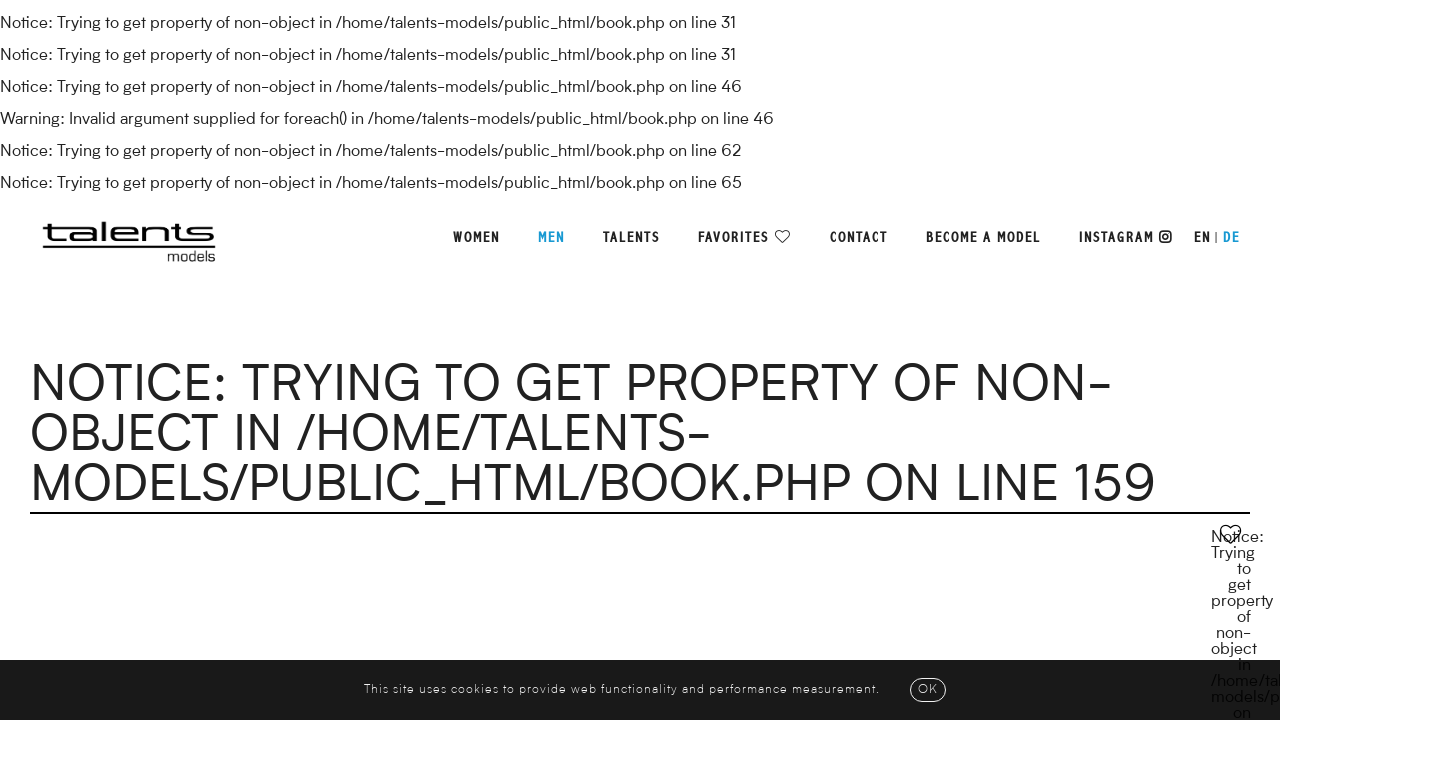

--- FILE ---
content_type: text/html; charset=UTF-8
request_url: https://www.talents-models.com/de/men/1749-heiko-wittek/
body_size: 11954
content:
<!DOCTYPE html PUBLIC "-//W3C//DTD XHTML 1.0 Strict//EN" "http://www.w3.org/TR/xhtml1/DTD/xhtml1-strict.dtd">
<html xmlns="http://www.w3.org/1999/xhtml" xml:lang="en-US">
<head>

    <meta http-equiv=“content-language” content=“en-US” />
    <meta name=“language” content=“en-US” />
    <meta name="google" content="notranslate" />
    <meta http-equiv="X-UA-Compatible" content="IE=EmulateIE8" /> <!-- so IE8 won't force compatibility mode -->

    <!--[if IE]><meta http-equiv="X-UA-Compatible" content="IE=edge,chrome=1"><![endif]-->
    <meta name="viewport" content="width=device-width,initial-scale=1" />
    <meta http-equiv="Content-Type" content="text/xhtml+xml; charset=utf-8" />
        <script type="text/javascript" src="https://www.talents-models.com/js/jquery/jquery-1.11.0.min.js"></script>
    <script type="text/javascript" src="https://www.talents-models.com/js/lazyload/jquery.lazyload.min.js" ></script>
    <script type="text/javascript" src="https://www.talents-models.com/js/lazyload/lazysizes.min.js"></script>
    <script type="text/javascript" src="https://www.talents-models.com/js/smartresize/smartresize.js" ></script>
    <script type="text/javascript" src="https://www.talents-models.com/js/upload/jquery.form.min.js" ></script>
    <script type="text/javascript" src="https://www.talents-models.com/js/infinitescroll/jquery.infinitescroll.min.js" ></script>
    <script type="text/javascript" src="https://www.talents-models.com/js/masonry/masonry.pkgd.min.js"></script>
    <script type="text/javascript" src="https://www.talents-models.com/js/slick/slick.js"></script>
    <script type="text/javascript" src="https://www.talents-models.com/js/cookie-validator/cookie-validator.js"></script>
    <script type="text/javascript" src="https://www.talents-models.com/js/materialize/materialize.min.js"></script>
    <script type="text/javascript" src="https://www.talents-models.com/js/imagesloaded/imagesloaded.js" ></script>
    <script type="text/javascript" src="https://www.talents-models.com/js/parallax/parallax.js"></script>
    <script src='https://www.google.com/recaptcha/api.js'></script>
    <script src='https://www.google.com/recaptcha/api.js?render=6LfRKowUAAAAAO6eH8KIG6WpDLIzA4MCd7vzlsPM'></script>
    <script src='https://www.google.com/recaptcha/api.js?render=6LfFzY8UAAAAAH9uQs5UxOT-tO9ppMDD_0PVN1Yy'></script>
    <script>
        grecaptcha.ready(function() {
            grecaptcha.execute('6LfRKowUAAAAAO6eH8KIG6WpDLIzA4MCd7vzlsPM', {action: 'action_name'})
                .then(function(token) {
                    document.getElementById('g-recaptcha-response').value = token;
                });
        });
    </script>
   <!--[if IE 8]><script src="https://www.google.com/recaptcha/api.js?fallback=true"></script><![endif]-->
    <link href="https://www.talents-models.com/js/font-awesome-pro/css/fontawesome-all.min.css" rel="stylesheet" type="text/css" />
    <link href="https://www.talents-models.com/js/slick/slick.css" rel="stylesheet" type="text/css" />
    <link href="https://www.talents-models.com/js/slick/slick-theme.css" rel="stylesheet" type="text/css" />
    <link href="https://www.talents-models.com/js/rrssb/rrssb.css" rel="stylesheet" type="text/css" />
    <link href="https://www.talents-models.com/css/materialize.min.css" rel="stylesheet" type="text/css" />
    <link href="https://www.talents-models.com/css/mediaslide.css?v=0.1" rel="stylesheet" type="text/css" />
    <link href="https://www.talents-models.com/css/responsive.css?v=0.1" rel="stylesheet" type="text/css" />
    <link href="https://www.talents-models.com/css/cookie-validator.css" rel="stylesheet" type="text/css" />
    <link href="https://www.talents-models.com/css/hover.css" rel="stylesheet" type="text/css" />
    <link href="https://www.talents-models.com/css/animate.min.css" rel="stylesheet" type="text/css" />
    <link rel="alternate" href="https://www.talents-models.com/dee/men/1749-heiko-wittek/" hreflang="de" />
    <link rel="alternate" href="https://www.talents-models.com/ene/men/1749-heiko-wittek/" hreflang="en-GB" />
    <link rel="alternate" href="https://www.talents-models.com/ene/men/1749-heiko-wittek/" hreflang="x-default" />
    <link rel="apple-touch-icon" sizes="57x57" href="/favicon/apple-icon-57x57.png" />
    <link rel="apple-touch-icon" sizes="60x60" href="/favicon/apple-icon-60x60.png" />
    <link rel="apple-touch-icon" sizes="72x72" href="/favicon/apple-icon-72x72.png" />
    <link rel="apple-touch-icon" sizes="76x76" href="/favicon/apple-icon-76x76.png" />
    <link rel="apple-touch-icon" sizes="114x114" href="/favicon/apple-icon-114x114.png">
    <link rel="apple-touch-icon" sizes="120x120" href="/favicon/apple-icon-120x120.png">
    <link rel="apple-touch-icon" sizes="144x144" href="/favicon/apple-icon-144x144.png">
    <link rel="apple-touch-icon" sizes="152x152" href="/favicon/apple-icon-152x152.png">
    <link rel="apple-touch-icon" sizes="180x180" href="/favicon/apple-icon-180x180.png">
    <link rel="icon" type="image/png" sizes="192x192" href="/favicon/android-icon-192x192.png">
    <link rel="icon" type="image/png" sizes="32x32" href="/favicon/favicon-32x32.png">
    <link rel="icon" type="image/png" sizes="96x96" href="/favicon/favicon-96x96.png">
    <link rel="icon" type="image/png" sizes="16x16" href="/favicon/favicon-16x16.png">
    <link rel="manifest" href="/manifest.json">
    <meta name="msapplication-TileColor" content="#ffffff">
    <meta name="msapplication-TileImage" content="/favicon/ms-icon-144x144.png">
    <meta name="theme-color" content="#ffffff">
    <br />
<b>Notice</b>:  Trying to get property of non-object in <b>/home/talents-models/public_html/book.php</b> on line <b>31</b><br />
<br />
<b>Notice</b>:  Trying to get property of non-object in <b>/home/talents-models/public_html/book.php</b> on line <b>31</b><br />
<br />
<b>Notice</b>:  Trying to get property of non-object in <b>/home/talents-models/public_html/book.php</b> on line <b>46</b><br />
<br />
<b>Warning</b>:  Invalid argument supplied for foreach() in <b>/home/talents-models/public_html/book.php</b> on line <b>46</b><br />
<br />
<b>Notice</b>:  Trying to get property of non-object in <b>/home/talents-models/public_html/book.php</b> on line <b>62</b><br />
<br />
<b>Notice</b>:  Trying to get property of non-object in <b>/home/talents-models/public_html/book.php</b> on line <b>65</b><br />
    <title> | Talents Models</title>
<meta http-equiv="Content-Type" content="text/xhtml+xml; charset=utf-8" />
<meta name="robots" content="index, follow, all" />
<meta name="AUTHOR" content="mediaslide.com" />
<meta name="copyright" content="mediaslide.com" />

<!-- for Google -->
<meta name="description" content="Talents models Gmbh Munich &amp; Berlin 25 years of experience 2 branches ( Munich &amp; Berlin) 450 models men and women 16 - 77 years of age..." />
<meta name="keywords" content="models, agency, modelagentur, münchen, munich" />

<!-- for Facebook -->          
<meta property="og:title" content=" | Talents Models" />
<meta property="og:type" content="article" />
<meta property="og:image" content="" />
<meta property="og:url" content="http://www.talents-models.com/de/men/1749-heiko-wittek/" />
<meta property="og:description" content="Talents models Gmbh Munich &amp; Berlin 25 years of experience 2 branches ( Munich &amp; Berlin) 450 models men and women 16 - 77 years of age..." />

<!-- for Twitter -->          
<meta name="twitter:card" content="summary" />
<meta name="twitter:title" content=" | Talents Models" />
<meta name="twitter:description" content="Talents models Gmbh Munich &amp; Berlin 25 years of experience 2 branches ( Munich &amp; Berlin) 450 models men and women 16 - 77 years of age..." />
<meta name="twitter:image" content="" />
</head>
<body><div class="menu">
	<div class="menuDesktop">
        <div class="menuDesktopElements elementLeft">
            <div class="menuDesktopLogo">
                <h1>
                    <a onclick="loadNavigation(this); return false;" href="https://www.talents-models.com/de/">
                        <img src="https://www.talents-models.com/images/logo.png" alt="Talents Logo" title="Talents Logo" style="width: 100%;"/>
                    </a>
                </h1>
            </div>
        </div>
        <div class="menuDesktopElements elementRight">
            <ul class="menuTopNavigation">
                <li id="menuDesktopDropdown" class="menuDesktopSubcategoryHover">
                    <a onclick="loadNavigation(this); return false;" class=" hoverBackgroundMenu" href="https://www.talents-models.com/de/women/">Women</a>
                    <ul class="menuDesktopShowMenu">
                        <li class=" hoverBackgroundMenu">
                            <a onclick="loadNavigation(this); return false;" href="https://www.talents-models.com/de/women/main/">Main</a>
                        </li>
                        <li class="hoverBackgroundMenu">
                            <a onclick="loadNavigation(this); return false;" href="https://www.talents-models.com/de/women/commercial/">Commercial</a>
                        </li>
                        <li class="hoverBackgroundMenu">
                            <a onclick="loadNavigation(this); return false;" href="https://www.talents-models.com/de/women/classics/">Classics</a>
                        </li>
                    </ul>
                </li>
                <li id="menuDesktopDropdown" class="menuDesktopSubcategoryHover">
                    <a onclick="loadNavigation(this); return false;" class="menuSelected hoverBackgroundMenu" href="https://www.talents-models.com/de/men/">Men</a>
                    <ul class="menuDesktopShowMenu">
                        <li class="hoverBackgroundMenu">
                            <a onclick="loadNavigation(this); return false;" href="https://www.talents-models.com/de/men/main/">Main</a>
                        </li>
                        <li class="hoverBackgroundMenu">
                            <a onclick="loadNavigation(this); return false;" href="https://www.talents-models.com/de/men/classics/">Classic</a>
                        </li>
                    </ul>
                </li>
                <li id="menuDesktopDropdown" class="menuDesktopSubcategoryHover">
                    <a onclick="loadNavigation(this); return false;" class=" hoverBackgroundMenu" href="https://www.talents-models.com/de/talents/">Talents</a>
                    <ul class="menuDesktopShowMenu">
                        <li class="hoverBackgroundMenu">
                            <a onclick="loadNavigation(this); return false;" href="https://www.talents-models.com/de/talents/influencers/">Influencers</a>
                        </li>
                        <li class="hoverBackgroundMenu">
                            <a onclick="loadNavigation(this); return false;" href="https://www.talents-models.com/de/talents/actors/">Actors</a>
                        </li>
                        <li class="hoverBackgroundMenu">
                            <a onclick="loadNavigation(this); return false;" href="https://www.talents-models.com/de/talents/sports/">Sports</a>
                        </li>
                    </ul>
                </li>
                <li>
                    <a onclick="loadNavigation(this); return false;" class=" hoverBackgroundMenu" href="https://www.talents-models.com/de/favorites/">Favorites</a>
                    <i class="fal fa-heart  hoverBackgroundMenu"></i>
                </li>
                <li>
                    <a onclick="loadNavigation(this); return false;" class=" hoverBackgroundMenu" href="https://www.talents-models.com/de/contact/">Contact</a>
                </li>
                <li>
                    <a onclick="loadNavigation(this); return false;" class=" hoverBackgroundMenu" href="https://www.talents-models.com/de/become-a-model/">Become a model</a>
                </li>
                <li>
                    <a class="hoverBackgroundMenu" target="_blank" href="https://www.instagram.com/talentsmodelsmunich/">Instagram <i class="fab fa-instagram"></i></a>
                </li>
                <li  id="langMenu">
                    <a href="https://www.talents-models.com/en/men/1749-heiko-wittek/" class="enLink  hoverBackgroundMenu" >EN</a>
                </li>
                <span class="separatorMenu">| </span>
                <li class="menuSelected" id="langMenu">
                    <a href="https://www.talents-models.com/de/men/1749-heiko-wittek/" class="deLink activeLanguage hoverBackgroundMenu" 1>DE</a>
                </li>
            </ul>

        </div>

    </div>

    <div class="clear"></div>
	<div class="menuMobile">
		<div id="mobile-menu">
            <div id="mobile-logo">
                <a onclick="loadNavigation(this); return false;" href="https://www.talents-models.com/de/">
                    <img src="https://www.talents-models.com/images/logo.png" style="width: 100%;" pagespeed_no_transform />
                </a>
            </div>
			<div id="mobile-menu-burger">
				<a id="mobile-menu-open" onclick="openMobileMenu(); return false;"  href="#">
					<i class="fal fa-bars" style="font-size: 26px; position: absolute; right: 20px; top: 16px;"></i>
				</a>
				<a id="mobile-menu-close" onclick="closeMobileMenu(); return false" href="#" style="display: none;">
					<i class="fal fa-times" style="font-size: 26px; position: absolute; right: 20px; top: 16px;"></i>
				</a>
			</div>
		</div>
		<div id="mobile-menu-content">
			<ul id="nav">
                <li>
                    <a href="#">Women</a>
                    <ul>
                        <li class="menuMobileElement">
                            <a onclick="loadNavigation(this); return false;" href="https://www.talents-models.com/de/women/main/">Main</a>
                        </li>
                        <li class="menuMobileElement">
                            <a onclick="loadNavigation(this); return false;" href="https://www.talents-models.com/de/women/commercial/">Commercial</a>
                        </li>
                        <li class="menuMobileElement">
                            <a onclick="loadNavigation(this); return false;" href="https://www.talents-models.com/de/women/classics/">Classics</a>
                        </li>
                    </ul>
                </li>
                <li>
                    <a href="#">MEN</a>
                    <ul>
                        <li class="menuMobileElement">
                            <a onclick="loadNavigation(this); return false;" href="https://www.talents-models.com/de/men/main/">Main</a>
                        </li>
                        <li class="menuMobileElement">
                            <a onclick="loadNavigation(this); return false;" href="https://www.talents-models.com/de/men/classics/">Classics</a>
                        </li>
                    </ul>
                </li>
                <li>
                    <a href="#">TALENTS</a>
                    <ul>
                        <li class="menuMobileElement">
                            <a onclick="loadNavigation(this); return false;" href="https://www.talents-models.com/de/talents/influencers/">Influencers</a>
                        </li>
                        <li class="menuMobileElement">
                            <a onclick="loadNavigation(this); return false;" href="https://www.talents-models.com/de/talents/actors/">Actors</a>
                        </li>
                        <li class="menuMobileElement">
                            <a onclick="loadNavigation(this); return false;" href="https://www.talents-models.com/de/talents/sports/">Sports</a>
                        </li>
                    </ul>
                </li>
                <li>
                    <a onclick="loadNavigation(this); return false;" class="menuSelectedMobile" href="https://www.talents-models.com/de/favorites/" style="display: inline-block;">Favorites</a>
                    <i class="fal fa-heart menuSelectedMobile" style="display: inline-block;"></i>
                </li>
                <li>
                    <a onclick="loadNavigation(this); return false;" class="menuSelectedMobile" href="https://www.talents-models.com/de/contact/">Contact</a>
                </li>
                <li>
                    <a onclick="loadNavigation(this); return false;" class="menuSelectedMobile" href="https://www.talents-models.com/de/become-a-model/">Become a model</a>
                </li>
                <li  id="langMenu">
                    <a href="https://www.talents-models.com/en/men/1749-heiko-wittek/" class="enLink  hoverBackgroundMenu" >EN</a>
                </li>
                <span class="separatorMenu">| </span>
                <li class="menuSelected" id="langMenu">
                    <a href="https://www.talents-models.com/de/men/1749-heiko-wittek/" class="deLink activeLanguage hoverBackgroundMenu" 1>DE</a>
                </li>
			</ul>
		</div>
	</div>
</div>

<script language="javascript">

    $(document).ready(function () {

        var hoverMenu = $(".menuDesktopSubcategoryHover").children('ul');

        $(".menuDesktopSubcategoryHover").hover(function () {
            $(this).children('ul').stop().slideDown(500);
            $(".menuDesktop").css("margin-bottom","60px");
        },function () {
            $(".menuDesktop").css("margin-bottom","0");
            $(hoverMenu).stop().slideUp(100);
        })

        openMobileMenu = function(){
            $('#mobile-menu-open').hide();
            $('#mobile-menu-close').show();
            $('#mobile-menu-content').slideDown(300);
        };

        closeMobileMenu = function(){
            $('#mobile-menu-open').show();
            $('#mobile-menu-close').hide();
            $('#mobile-menu-content').slideUp(300);
        };

        $("#nav > li > a").on("click", function(e){
            if($(this).parent().has('ul').length){
                e.preventDefault();
            }
            if(!$(this).hasClass("open")) {
                // hide any open menus and remove all other classes
                $("#nav li ul").slideUp(350);
                $("#nav li span").removeClass("open");
                // open our new menu and add the open class
                $(this).next("ul").slideDown(350);
                $(this).addClass("open");
            }
            else if($(this).hasClass("open")) {
                $(this).removeClass("open");
                $(this).next("ul").slideUp(350);
            }
            else{
            }
        });

    });

</script><div id="navigation" class="fade-delay-1">
    
    
    <div class="bookDesktop">
        <div class="bookDesktopContainer">

            <div class="bookDesktopName"><br />
<b>Notice</b>:  Trying to get property of non-object in <b>/home/talents-models/public_html/book.php</b> on line <b>159</b><br />

                <div class="bookMobileMeasurements">
                    <ul>
                                            </ul>
                </div>

            </div>

            <div class="borderLineBook"></div>

            <div class="bookDesktopLinks">

                <div class="bookDesktopLink">
                    <a href="https://www.talents-models.com/book_download.php?model_pictures_category_id=&model_id=<br />
<b>Notice</b>:  Trying to get property of non-object in <b>/home/talents-models/public_html/book.php</b> on line <b>174</b><br />
" title="Download PDF" target="_blank">
                        <i class="fal fa-print" style="color: #000; font-size: 21px; position: absolute; top: 50%; -webkit-transform: translate(-50%, -50%);-moz-transform: translate(-50%, -50%);-ms-transform: translate(-50%, -50%);-o-transform: translate(-50%, -50%);transform: translate(-50%, -50%);left: 50%;"></i>
                    </a>
                </div>

                <div class="bookDesktopLink">
                    <br />
<b>Notice</b>:  Trying to get property of non-object in <b>/home/talents-models/public_html/book.php</b> on line <b>181</b><br />
<br />
<b>Notice</b>:  Trying to get property of non-object in <b>/home/talents-models/public_html/book.php</b> on line <b>190</b><br />
<br />
<b>Notice</b>:  Trying to get property of non-object in <b>/home/talents-models/public_html/book.php</b> on line <b>190</b><br />
<br />
<b>Notice</b>:  Trying to get property of non-object in <b>/home/talents-models/public_html/book.php</b> on line <b>193</b><br />
<br />
<b>Notice</b>:  Trying to get property of non-object in <b>/home/talents-models/public_html/book.php</b> on line <b>193</b><br />
                    <div class="modelShortListBook">
                        <a class="selection_add_" href="#" onclick="selection('add', ); return false;" title="Add to shortlist" style="">
                            <i class="fal fa-heart" style="color: #000; font-size: 21px; position: absolute; top: 50%; -webkit-transform: translate(-50%, -50%);-moz-transform: translate(-50%, -50%);-ms-transform: translate(-50%, -50%);-o-transform: translate(-50%, -50%);transform: translate(-50%, -50%);left: 50%;"></i>
                        </a>
                        <a class="selection_remove_" href="#" onclick="selection('remove', ); return false;" title="Remove to shortlist" style="display: none;">
                            <i class="fal fa-heart" style="color: #1899D2; font-size: 21px; position: absolute; top: 50%; -webkit-transform: translate(-50%, -50%);-moz-transform: translate(-50%, -50%);-ms-transform: translate(-50%, -50%);-o-transform: translate(-50%, -50%);transform: translate(-50%, -50%);left: 50%;"></i>
                        </a>
                    </div>                </div>
                            </div>

            <div class="bookDesktopInformations">

                <div class="bookDesktopMeasurements">
                    <ul>
                                            </ul>
                </div>
                <div class="bookDesktopBack">
                    <div class="buttonBookDesktop">
                        <a onclick="loadNavigation(this); return false;" href="https://www.talents-models.com/de/men/">
                            <span>< GO BACK</span>
                        </a>
                    </div>
                </div>

            </div>

            <div class="bookDesktopPortfolio">

                                <div class="paginationSpaceInsta">
                    <div class="paginationInsta">
                        <div class="paginationBtn">
                            <a onclick="loadMorePortfolio();"><i class="fal fa-plus"></i></a>
                        </div>
                    </div>
                </div>
            </div>
            
            <div class="bookDesktopBorder"></div>

            <div class="bookDesktopPolaroidsVideo">
<!--                <div class="bookDesktopPolaroids">-->
<!---->
<!--                </div>-->
                <div class="bookDesktopVideos">

                    <div id="video">
                                            </div>

                </div>

            </div>

        </div>

        <div class="bookDesktopBottom">

            <div id="bookDesktopBottomElements">

                <div class="bookDesktopBottomElements">
                    <span>Haven't found what you're looking for?</span><br/><br/>
                    <p>Do you need recommendations, more pictures or facts regarding our</p>
                    <p>models? Please don't hesitate to get in touch with us. We're a</p>
                    <p>munich based model agency representing a wide range of</p>
                    <p>international female and male models. Call Us 👉</p>
                </div>

                <div class="bookDesktopBottomElements">
                    <span>Get in touch with us</span><br/><br/>
                    <p>Phone +49(0)89 38837730</p>
                    <p>Fax +49(0)89 38837733</p>
                    <p>Contact <a href="mailto:munich@talents-models.com">munich@talents-models.com</a></p>
                    <p>Billing <a href="mailto:accounting@talents-models.com">accounting@talents-models.com</a></p>
                </div>

            </div>

        </div>

        <div class="bookPictureContainer">
            <p class="closePicture"><img class="close" src="https://www.talents-models.com/images/cross.svg" /></p>
            <div id="overlaySlider">
                                <div class="overlayNameModel"></div>
            </div>
        </div>

    </div>

    </div>
<script language="javascript">

    $(document).ready(function () {

        document.title = " | Talents Models";

        $('html, body').animate({ scrollTop: 0 }, 'slow');

        $(".lazy").lazyload({
            threshold : 600,
            effect : "fadeIn"
        });

        resizeVideo = function () {
            $('video').height($('video').width() * 0.565);
        };

        resizeVideo();

        resizeLandingPictures = function () {

            height = $(window).height() - 250;

            if($(window).width() > 1400) {

                $('.bookDesktopPictureSliderTop').css('height', height+"px");
            }
            else if($(window).width() > 1100) {

                $('.bookDesktopPictureSliderTop').css('height', height - 100+"px");
            }
            else {

                $('.bookDesktopPictureSliderTop').css('height', "350px");
            }
        };

        resizeLandingPictures();

        loadMorePortfolio = function() {
            if($('#bookDesktopPicture_8').is(':hidden')) {
                $('.bookDesktopPicture').fadeIn();
                $('.paginationSpaceInsta').fadeOut();
            } else if($('#bookDesktopPicture_2').is(':visible')) {
                $('.paginationSpaceInsta').fadeOut();
            }

            $(window).trigger("resize");
        };

        displayPicture = function (index) {
            $(".bookPictureContainer").css({
                'opacity': 1,
                'visibility': 'visible',
                'pointer-events': 'auto'
            });
            resizeBookPicture();
            $('#overlaySlider').slick('slickGoTo',index);
        };

        resizeBookPicture = function () {
            if($(".bookPicture").width() < $(window).width() - 60) {
                $(".bookPicture").height($(window).height() - 100);
                $(".bookPicture").css("width", "auto");
            }
            else {
                $(".bookPicture").width($(window).width() - 60);
                $(".bookPicture").css("height", "auto");

            }
        };

        resizeBookOverlay = function(){
            if($(window).height() > 800)
                var imgHeight = $(window).height() - 272;
            else
                var imgHeight = $(window).height() - 272;

            if(imgHeight < 400) {
                imgHeight = 400;
            }

            $('.overlayElement img').css('max-height',imgHeight);
        };

        resizeBookOverlay();

        resizeHeaderPicture = function() {
            $(".bookDesktopPictureSliderTop").width($(".bookDesktop").width());
        };

        resizeHeaderPicture();

        $(".lazy").lazyload({
            threshold: 600,
            effect: "fadeIn"
        });

        $('#overlaySlider').slick({
            slide: '.overlayElement',
            lazyLoad: 'ondemand',
            slidesToShow: 1,
            slidesToScroll: 1,
            nextSlidesToPreload: 1
        });

        closePicture = function () {
            $(".bookPictureContainer").css({
                'opacity': 0,
                'visibility': 'hidden',
                'pointer-events': 'none'
            });
        };

        $(document).keyup(function (e) {
            if (e.keyCode == 27) {
                closePicture();
            }
        });

        $(".closePicture img").click(function () {
            closePicture();
        });

        
        loadMoreInsta = function() {
            if($('#instagramElement_8').is(':hidden')) {
                $('.ajaxInstagramElement').fadeIn();
                $('.instagramElementOverlay').fadeIn();
                $('.paginationSpaceInsta').fadeOut();
            }
        };

        previousSlide = function () {
            $('#overlaySlider').slick('slickPrev');
        };
        nextSlide = function () {
            $('#overlaySlider').slick('slickNext');
        };

        $("#overlaySlider").on( "click", function(event) {

            var mouseX = event.pageX;
            var centerWidth = $(window).width() / 2;

            if(mouseX <= centerWidth){
                previousSlide();
            }
            else {
                nextSlide();
            }

        });

//        resizeThumbnailsLandscape = function () {
//            var height = $('.bookDesktopPicture.landscapePicture').width() * 0.687;
//
//            $('.bookDesktopPicture.landscapePicture').css('height', height);
//            $('.bookDesktopPicture.landscapePicture img').css('height', height);
//            $('.bookDesktopPicture.landscapePicture img').css('width', 'auto');
//            $('.bookDesktopPicture.landscapePicture img').each(function(index, element){
//                var imageWidth = parseInt($(element).attr('width'));
//                var imageHeight = parseInt($(element).attr('height'));
//                if(imageHeight <= imageWidth) {
//                    $(element).height(height);
//                    var newWidth = height / imageHeight * imageWidth;
//                    $(element).width(newWidth);
//                }
//                else {
//                    $(element).height('auto');
//                    $(element).width('100%');
//                }
//            });
//        };
//
//        resizeThumbnailsLandscape();
//
//        resizeThumbnails = function () {
//            var height = $('.bookDesktopPicture.portraitPicture').width() * 1.4;
//
//            $('.bookDesktopPicture.portraitPicture').css('height', height);
//            $('.bookDesktopPicture.portraitPicture img').css('height', height);
//            $('.bookDesktopPicture.portraitPicture img').css('width', 'auto');
//            $('.bookDesktopPicture.portraitPicture img').each(function(index, element){
//                var imageWidth = parseInt($(element).attr('width'));
//                var imageHeight = parseInt($(element).attr('height'));
//                if(imageHeight <= imageWidth) {
//                    $(element).height(height);
//                    var newWidth = height / imageHeight * imageWidth;
//                    $(element).width(newWidth);
//                    $(window).trigger('resize');
//                }
//                else {
//                    $(element).height('auto');
//                    $(element).width('100%');
//                }
//            });
//        };

        $(window).resize(function () {
            resizeBookPicture();
            resizeLandingPictures();
            resizeBookOverlay();
            resizeVideo();
            resizeHeaderPicture();
//            resizeThumbnails();
//            resizeThumbnailsLandscape();
        });

        $(window).trigger("resize");

    })

</script><style>

    [type="checkbox"]:checked+span:not(.lever):before {
        border-top: 2px solid transparent !important;
        border-left: 2px solid transparent !important;
        border-right: 2px solid #26a69a !important;
        border-bottom: 2px solid #26a69a !important;
    }

</style>
<div id="footerDesktop">

    <div class="footerContainer">

        <div class="footerContainerLeft">
            <div class="footerElements">
                <div class="footerElementTitle">
                    Agency
                </div>
                <div class="footerElementLinks">
                    <span><a href="https://www.talents-models.com/de/contact/" onclick="loadNavigation(this); return false;">Contact & Team</a></span><br/>
                    <span><a href="https://www.talents-models.com/de/become-a-model/" onclick="loadNavigation(this); return false;">Become a model</a></span><br/>
                    <span><a href="https://www.talents-models.com/de/jobs/" onclick="loadNavigation(this); return false;">Jobs</a></span><br/>
                    <span><a href="https://www.talents-models.com/de/imprint/" onclick="loadNavigation(this); return false;">Imprint</a></span><br/>
                    <span><a href="https://www.talents-models.com/de/disclaimer/" onclick="loadNavigation(this); return false;">Disclaimer</a></span><br/>
                    <span><a href="https://www.talents-models.com/de/datenschutz/" onclick="loadNavigation(this); return false;">Datenschutz</a></span><br/>
                </div>
            </div>
            <div class="footerElements">
                <div class="footerElementTitle">
                    Women
                </div>
                <div class="footerElementLinks">
                    <span><a href="https://www.talents-models.com/de/women/main/" onclick="loadNavigation(this); return false;">Main</a></span><br/>
                    <span><a href="https://www.talents-models.com/de/women/classics/" onclick="loadNavigation(this); return false;">Classics</a></span><br/>
                    <span><a href="https://www.talents-models.com/de/women/commercial/" onclick="loadNavigation(this); return false;">Commercial</a></span><br/>
                </div>
            </div>
            <div class="footerElements">
                <div class="footerElementTitle">
                    Men
                </div>
                <div class="footerElementLinks">
                    <span><a href="https://www.talents-models.com/de/men/main/" onclick="loadNavigation(this); return false;">Main</a></span><br/>
                    <span><a href="https://www.talents-models.com/de/men/classics/" onclick="loadNavigation(this); return false;">Classics</a></span><br/>
                </div>
            </div>
            <div class="footerElements">
                <div class="footerElementTitle">
                    Talents
                </div>
                <div class="footerElementLinks">
                    <span><a href="https://www.talents-models.com/de/talents/influencers/" onclick="loadNavigation(this); return false;">Influencers</a></span><br/>
                    <span><a href="https://www.talents-models.com/de/talents/actors/" onclick="loadNavigation(this); return false;">Actors</a></span><br/>
                    <span><a href="https://www.talents-models.com/de/talents/sports/" onclick="loadNavigation(this); return false;">Sports</a></span><br/>
                </div>
            </div>

            <div class="footerElementContact">
                <span>+49(0)89 38837730</span>
                <span><a href="mailto:munich@talents-models.com">munich@talents-models.com</a></span>
            </div>

            <div class="footerElementSocial">
                <div style="display: inline-block;">
                    <a href="https://www.mediaslide.com" target="_blank" title="mediaslide model agency software">mediaslide model agency software</a><br/>
                    <span>2025 - talents models GmbH</span>
                </div>
                <div id="footerElementWeb">
                    <a href="https://www.instagram.com/talentsmodelsmunich/" target="_blank">
                        <i class="fab fa-instagram" style="font-size: 30px"></i>
                    </a>
                    <a href="https://www.facebook.com/talentsmodels/" target="_blank">
                        <i class="fab fa-facebook-square" style="font-size: 30px; padding-left: 10px;"></i>
                    </a>
                </div>
            </div>
        </div>

        <div class="footerContainerRight">
            <div class="footerElementNewsletter">
                <form id="newsLetterForm" method="post" enctype="multipart/form-data" action="https://www.talents-models.com/server/newsletter.php">
                    <input type="hidden" id="g-recaptcha-response" name="g-recaptcha-response">
                    <div class="footerNewsletterText">
                        <div class="footerNewsletterTitle">
                            <span>NEWSLETTER</span>
                        </div>
                        <div class="footerNewsletterContainer">

                            <div class="footerNewsletterTop">
                                <div class="footerNewsletterTopElement">
                                    <input id="footerNewsletter" placeholder="Vorname" name="prename"/>
                                </div>
                                <div class="footerNewsletterTopElement">
                                    <input id="footerNewsletter" placeholder="Name" name="surname"/>
                                </div>
                            </div>

                            <div class="footerNewsletterBottom">
                                <div class="footerNewsletterElement">
                                    <input id="footerNewsletter" placeholder="Firma" name="company"/>
                                </div>
                                <div class="footerNewsletterElement">
                                    <input id="footerNewsletter" placeholder="E-mail" name="email"/>
                                </div>
                            </div>
                            <label for="footerLabelContainer">
                                <input type="checkbox" id="footerLabelContainer" />
                                <span id="footerLabelElement">
                                    Ich bin mit der Verwendung und Verarbeitung meiner Daten einverstanden. Ich kann diese Einwilligung jederzeit widerrufen, siehe auch<a onclick="loadNavigation(this); return false;" href="https://www.talents-models.com/de/datenschutz/"> "<u>Datenschutzerklarung</u>"</a>.
                                </span>
                            </label>
                            <div class="footerNewsletterSubmit">
                                <button id="submit-btn">ANMELDEN</button>

                                <div id="newsLetterOutputContainer">
                                    <div id="newsLetterOutput">

                                    </div>
                                </div>

                            </div>

                        </div>

                    </div>

                </form>
            </div>
        </div>

    </div>
</div>

<div id="footerMobile">

    <div class="footerContainerRight">
        <div class="footerElementNewsletter">
            <form id="newsLetterFormMobile" method="post" enctype="multipart/form-data" action="https://www.talents-models.com/server/newsletter.php">
                <input type="hidden" id="g-recaptcha-response" name="g-recaptcha-response">
                <div class="footerNewsletterText">
                    <div class="footerNewsletterTitle">
                        <span>NEWSLETTER</span>
                    </div>
                    <div class="footerNewsletterContainer">

                        <div class="footerNewsletterTop">
                            <div class="footerNewsletterTopElement">
                                <input id="footerNewsletter" placeholder="Vorname" name="prename"/>
                            </div>
                            <div class="footerNewsletterTopElement">
                                <input id="footerNewsletter" placeholder="Name" name="surname"/>
                            </div>
                        </div>

                        <div class="footerNewsletterBottom">
                            <div class="footerNewsletterElement">
                                <input id="footerNewsletter" placeholder="Company" name="company"/>
                            </div>
                            <div class="footerNewsletterElement">
                                <input id="footerNewsletter" placeholder="Email" name="email"/>
                            </div>
                        </div>
                        <div class="footerNewsletterCheckbox">
                            <input type="checkbox">
                        </div>
                        <label for="footerMobileLabelContainer">
                            <input id="footerMobileLabelContainer" type="checkbox" />
                            <span id="footerMobileLabelElement">
                                    Ich bin mit der Verwendung und Verarbeitung meiner Daten einverstanden. Ich kann diese Einwilligung jederzeit widerrufen, siehe auch                                </span>
                        </label>
                        <div class="footerNewsletterSubmit">
                            <button id="submit-btn">SUBSCRIBE</button>

                            <div id="newsLetterOutputContainerMobile">
                                <div id="newsLetterOutputMobile">

                                </div>
                            </div>

                        </div>

                    </div>

                </div>

            </form>
        </div>
    </div>

    <div class="footerContainerLeft">
        <div class="footerElements">
            <div class="footerElementTitle">
                Agency
            </div>
            <div class="footerElementLinks">
                <span><a href="https://www.talents-models.com/de/contact/" onclick="loadNavigation(this); return false;">Contact & Team</a></span><br/>
                <span><a href="https://www.talents-models.com/de/become-a-model/" onclick="loadNavigation(this); return false;">Become a model</a></span><br/>
                <span><a href="https://www.talents-models.com/de/jobs/" onclick="loadNavigation(this); return false;">Jobs</a></span><br/>
                <span><a href="https://www.talents-models.com/de/imprint/" onclick="loadNavigation(this); return false;">Imprint</a></span><br/>
                <span><a href="https://www.talents-models.com/de/disclaimer/" onclick="loadNavigation(this); return false;">Disclaimer</a></span><br/>
                <span><a href="https://www.talents-models.com/de/datenschutz/" onclick="loadNavigation(this); return false;">Datenschutz</a></span><br/>
            </div>
        </div>
        <div class="footerElements">
            <div class="footerElementTitle">
                Women
            </div>
            <div class="footerElementLinks">
                <span><a href="https://www.talents-models.com/de/women/main/" onclick="loadNavigation(this); return false;">Main</a></span><br/>
                <span><a href="https://www.talents-models.com/de/women/classics/" onclick="loadNavigation(this); return false;">Classics</a></span><br/>
                <span><a href="https://www.talents-models.com/de/women/commercial/" onclick="loadNavigation(this); return false;">Commercial</a></span><br/>
                <span><a href="https://www.talents-models.com/de/women/development/" onclick="loadNavigation(this); return false;">Development</a></span><br/>
            </div>
        </div>
        <div class="footerElements">
            <div class="footerElementTitle">
                Men
            </div>
            <div class="footerElementLinks">
                <span><a href="https://www.talents-models.com/de/men/main/" onclick="loadNavigation(this); return false;">Main</a></span><br/>
                <span><a href="https://www.talents-models.com/de/men/classics/" onclick="loadNavigation(this); return false;">Classics</a></span><br/>
                <span><a href="https://www.talents-models.com/de/men/commercial/" onclick="loadNavigation(this); return false;">Commercial</a></span><br/>
                <span><a href="https://www.talents-models.com/de/men/development/" onclick="loadNavigation(this); return false;">Development</a></span><br/>
            </div>
        </div>
        <div class="footerElements">
            <div class="footerElementTitle">
                Talents
            </div>
            <div class="footerElementLinks">
                <span><a href="https://www.talents-models.com/de/talents/" onclick="loadNavigation(this); return false;">Talents</a></span><br/>
            </div>
        </div>

        <div class="footerElementContact">
            <span>+49(0)89 38837730</span>
            <span><a href="mailto:munich@talents-models.com">munich@talents-models.com</a></span>
        </div>

        <div id="footerElementWeb">
            <a href="https://www.instagram.com/talentsmodelsmunich/" target="_blank">
                <i class="fab fa-instagram" style="font-size: 30px"></i>
            </a>
            <a href="https://www.facebook.com/talentsmodels/" target="_blank">
                <i class="fab fa-facebook-square" style="font-size: 30px; padding-left: 10px;"></i>
            </a>
        </div>

        <div class="footerElementSocial">
            <div style="display: inline-block;">
                <a href="https://www.mediaslide.com" target="_blank" title="mediaslide model agency software">mediaslide model agency software</a><br/>
                <span>2025 - talents models GmbH</span>
            </div>
        </div>
    </div>

</div>

<script language="javascript">

    $(document).ready(function() {

        $('#newsLetterOutputContainer').on('click', function (e) {
            var container = $('#newsLetterOutput');
            if (!container.is(e.target) && container.has(e.target).length === 0) {
                $('html, body').css('overflow-y', 'auto');
                $('#newsLetterOutputContainer').hide();
            }
        });

        afterSuccess = function()

        {
            $("#newsLetterOutput").fadeIn();
            $("#newsLetterOutput").html("<span style='font-weight: 600;'>Subscription request sent successfully!</span>");
            $('#newsLetterOutputContainer').fadeIn();
        };

        var allFields = {
            prename: "Vorname",
            surname: "Name",
            company: "Firma",
            email: "E-mail"
        };

        beforeSubmit = function(){

            var fields = $("#newsLetterForm").serializeArray();
            var missing_fields = "";

            $.each( fields, function( i, field ) {
                if(field.value == ""){
                    if(missing_fields != "")
                        missing_fields += ", ";
                    missing_fields += allFields[field.name];
                }
            });

            if(missing_fields != ""){
                $("#newsLetterOutput").html("<span style='font-weight: 600;'>Oops you forgot the following fields :</span><br/> " + missing_fields).fadeIn();
                return false;
            }

            if( $('#footerLabelContainer').is(':checked') ) {

            } else {
                $("#newsLetterOutput").html("Oops you forgot to accept conditions");
                return false;
            }

            $('#submit-btn').hide(); //hide submit button
            $("#newsLetterOutput").html('<i class="fal fa-spinner fa-spin" style="font-size: 10px; color: #fff;"></i>');

        };

        var options = {
            target:   '#newsLetterOutput',
            beforeSubmit:  beforeSubmit,
            success:       afterSuccess,
            resetForm: true
        };

        $('#newsLetterForm').submit(function() {
            $(this).ajaxSubmit(options);
            return false;
        });









        afterSuccess = function()

        {
            $("#newsLetterOutputMobile").fadeIn();
            $("#newsLetterOutputMobile").html("<span style='font-weight: 600;'>Subscription request sent successfully!</span>");
            $('#newsLetterOutputContainerMobile').fadeIn();
        };

        var allFieldsMobile = {
            prename: "Vorname",
            surname: "Name",
            company: "Company",
            email: "Email"
        };

        beforeSubmit = function(){

            var fields = $("#newsLetterFormMobile").serializeArray();
            var missing_fields_mobile = "";

            $.each( fields, function( i, field ) {
                if(field.value == ""){
                    if(missing_fields_mobile != "")
                        missing_fields_mobile += ", ";
                    missing_fields_mobile += allFieldsMobile[field.name];
                }
            });

            if(missing_fields_mobile != ""){
                $("#newsLetterOutputMobile").html("<span style='font-weight: 600;'>Oops you forgot the following fields :</span><br/> " + missing_fields_mobile).fadeIn();
                return false;
            }

            if( $('#footerMobileLabelContainer').is(':checked') ) {

            } else {
                $("#newsLetterOutputMobile").html("Oops you forgot to accept conditions");
                return false;
            }

            $('#submit-btn').hide(); //hide submit button
            $("#newsLetterOutputMobile").html('<i class="fal fa-spinner fa-spin" style="font-size: 10px; color: #fff;"></i>');

        };

        var options_mobile = {
            target:   '#newsLetterOutputMobile',
            beforeSubmit:  beforeSubmit,
            success:       afterSuccess,
            resetForm: true
        };

        $('#newsLetterFormMobile').submit(function() {
            $(this).ajaxSubmit(options_mobile);
            return false;
        });

    });

</script>
<script language="javascript">

    $(document).ready(function() {

        changeLanguagesURLs = function () {

            $('.enLink').attr("href", "https://www.talents-models.com/en/men/1749-heiko-wittek/");
            $('.deLink').attr("href", "https://www.talents-models.com/de/men/1749-heiko-wittek/");
        };

        var modelsList = [];

        var url = window.location.href.split(/^(([^:\/?#]+):)?(\/\/([^\/?#]*))?([^?#]*)(\?([^#]*))?(#(.*))?/);
        regEx_1 = url[5].split("/")[1];
        regEx_2 = url[5].split("/")[2];
        regEx_3 = url[5].split("/")[3];

        if (url === 'https://www.talents-models.com/de/' || regEx_2 === 'contact' || regEx_2 === 'shortlist' || regEx_2 === 'become-a-model' || regEx_2 === 'news') {
            localStorage.removeItem('letter');
        }


        menuSelected = function () {

            $('.menuTopNavigation li a').removeClass('menuSelected');
            $('.menuTopNavigation .menuDesktopShowMenu li').removeClass('menuSelected');
            $('.menuTopNavigation .menuDesktopShowMenu li a').removeClass('menuSelected');

            if(regEx_2 === 'contact') {

                $('.menuTopNavigation li:nth-child(5) a').addClass('menuSelected');
//                $('.menuTopNavigation li a').removeClass('menuSelected');

            } else if(regEx_2 === 'become-a-model') {

                $('.menuTopNavigation li:nth-child(6) a').addClass('menuSelected');

            } else if(regEx_2 === 'women') {

                $('.menuTopNavigation li:nth-child(1) a').addClass('menuSelected');
                $('.menuTopNavigation .menuDesktopShowMenu li:nth-child(1) a').removeClass('menuSelected');
                $('.menuTopNavigation .menuDesktopShowMenu li:nth-child(2) a').removeClass('menuSelected');
                $('.menuTopNavigation .menuDesktopShowMenu li:nth-child(3) a').removeClass('menuSelected');
                $('.menuTopNavigation .menuDesktopShowMenu li:nth-child(4) a').removeClass('menuSelected');

                if(regEx_3 === 'main') {
                    $('.menuTopNavigation .menuDesktopShowMenu li:nth-child(1)').addClass('menuSelected');
                    $('.menuTopNavigation .menuDesktopShowMenu li:nth-child(2) a').removeClass('menuSelected');
                    $('.menuTopNavigation .menuDesktopShowMenu li:nth-child(3) a').removeClass('menuSelected');
                    $('.menuTopNavigation .menuDesktopShowMenu li:nth-child(4) a').removeClass('menuSelected');
                }

                else if(regEx_3 === 'commercial') {
                    $('.menuTopNavigation .menuDesktopShowMenu li:nth-child(2)').addClass('menuSelected');
                    $('.menuTopNavigation .menuDesktopShowMenu li:nth-child(1) a').removeClass('menuSelected');
                    $('.menuTopNavigation .menuDesktopShowMenu li:nth-child(3) a').removeClass('menuSelected');
                    $('.menuTopNavigation .menuDesktopShowMenu li:nth-child(4) a').removeClass('menuSelected');
                }

                else if(regEx_3 === 'classics') {
                    $('.menuTopNavigation .menuDesktopShowMenu li:nth-child(3)').addClass('menuSelected');
                    $('.menuTopNavigation .menuDesktopShowMenu li:nth-child(2) a').removeClass('menuSelected');
                    $('.menuTopNavigation .menuDesktopShowMenu li:nth-child(1) a').removeClass('menuSelected');
                    $('.menuTopNavigation .menuDesktopShowMenu li:nth-child(4) a').removeClass('menuSelected');
                }

                else if(regEx_3 === 'development') {
                    $('.menuTopNavigation .menuDesktopShowMenu li:nth-child(4)').addClass('menuSelected');
                    $('.menuTopNavigation .menuDesktopShowMenu li:nth-child(2) a').removeClass('menuSelected');
                    $('.menuTopNavigation .menuDesktopShowMenu li:nth-child(3) a').removeClass('menuSelected');
                    $('.menuTopNavigation .menuDesktopShowMenu li:nth-child(1) a').removeClass('menuSelected');
                }

            } else if(regEx_2 === 'men') {

                $('.menuTopNavigation li:nth-child(2) a').addClass('menuSelected');
                $('.menuTopNavigation .menuDesktopShowMenu li:nth-child(1) a').removeClass('menuSelected');
                $('.menuTopNavigation .menuDesktopShowMenu li:nth-child(2) a').removeClass('menuSelected');
                $('.menuTopNavigation .menuDesktopShowMenu li:nth-child(3) a').removeClass('menuSelected');
                $('.menuTopNavigation .menuDesktopShowMenu li:nth-child(4) a').removeClass('menuSelected');

                if(regEx_3 === 'main') {
                    $('.menuTopNavigation .menuDesktopShowMenu li:nth-child(1)').addClass('menuSelected');
                    $('.menuTopNavigation .menuDesktopShowMenu li:nth-child(2) a').removeClass('menuSelected');
                    $('.menuTopNavigation .menuDesktopShowMenu li:nth-child(3) a').removeClass('menuSelected');
                    $('.menuTopNavigation .menuDesktopShowMenu li:nth-child(4) a').removeClass('menuSelected');
                }

                else if(regEx_3 === 'commercial') {
                    $('.menuTopNavigation .menuDesktopShowMenu li:nth-child(2)').addClass('menuSelected');
                    $('.menuTopNavigation .menuDesktopShowMenu li:nth-child(1) a').removeClass('menuSelected');
                    $('.menuTopNavigation .menuDesktopShowMenu li:nth-child(3) a').removeClass('menuSelected');
                    $('.menuTopNavigation .menuDesktopShowMenu li:nth-child(4) a').removeClass('menuSelected');
                }

                else if(regEx_3 === 'classics') {
                    $('.menuTopNavigation .menuDesktopShowMenu li:nth-child(3)').addClass('menuSelected');
                    $('.menuTopNavigation .menuDesktopShowMenu li:nth-child(2) a').removeClass('menuSelected');
                    $('.menuTopNavigation .menuDesktopShowMenu li:nth-child(1) a').removeClass('menuSelected');
                    $('.menuTopNavigation .menuDesktopShowMenu li:nth-child(4) a').removeClass('menuSelected');
                }

                else if(regEx_3 === 'development') {
                    $('.menuTopNavigation .menuDesktopShowMenu li:nth-child(4)').addClass('menuSelected');
                    $('.menuTopNavigation .menuDesktopShowMenu li:nth-child(2) a').removeClass('menuSelected');
                    $('.menuTopNavigation .menuDesktopShowMenu li:nth-child(3) a').removeClass('menuSelected');
                    $('.menuTopNavigation .menuDesktopShowMenu li:nth-child(1) a').removeClass('menuSelected');
                }

            } else if(regEx_2 === 'talents') {

                $('.menuTopNavigation li:nth-child(3) a').addClass('menuSelected');
                $('.menuTopNavigation .menuDesktopShowMenu li a').removeClass('menuSelected');

            } else if(regEx_2 === 'favorites') {

                $('.menuTopNavigation li:nth-child(4) a').addClass('menuSelected');

            }

            $('.removeClass').removeClass('menuSelected');

        };


        url = document.location.href;
        route = url.split(/^(([^:\/?#]+):)?(\/\/([^\/?#]*))?([^?#]*)(\?([^#]*))?(#(.*))?/);
        regEx_1 = route[5].split("/")[1];
        regEx_2 = route[5].split("/")[2];
        regEx_3 = route[5].split("/")[3];


        window.onpopstate = function() {

            var url = document.location.href;
            route = url.split(/^(([^:\/?#]+):)?(\/\/([^\/?#]*))?([^?#]*)(\?([^#]*))?(#(.*))?/);
            regEx_1 = route[5].split("/")[1];
            regEx_2 = route[5].split("/")[2];
            regEx_3 = route[5].split("/")[3];

            $('#navigation').addClass('hidden-opacity');

            closeMobileMenu();

            menuSelected(regEx_1, regEx_2, regEx_3);

            t0 = performance.now();
            // setTimeout(function() {
                $.ajax({
                    type: 'GET',
                    url: url,
                    success: function (data) {
                        $('body').css('overflow', 'auto');
                        $('html').animate({scrollTop:0},'fast');

                        if (url === 'https://www.talents-models.com/de/' || regEx_2 === 'contact' || regEx_2 === 'shortlist' || regEx_2 === 'become-a-model' || regEx_2 === 'favorites') {
                            localStorage.removeItem('letter');
                        }

                        t1 = performance.now();
                        history.pushState(null, null, url);
                        latence = (t1 - t0);

                        var latence_final = 0;
                        if(latence > 500)
                            latence_final = 0;
                        else
                            latence_final = 500 - latence;

                        setTimeout(function(){
                            changeLanguagesURLs();
                            $('#navigation').html(data).removeClass('hidden-opacity');
                            $(window).trigger('resize');
                        }, latence_final);
                    },
                    error: function (data) { // if error occured
                        console.log('Error is occuring...');
                    },
                    dataType: 'html'
                });
            // }, 500);
        };

        loadNavigation = function(event) {

            var url = $(event).attr('href');
            route = url.split(/^(([^:\/?#]+):)?(\/\/([^\/?#]*))?([^?#]*)(\?([^#]*))?(#(.*))?/);
            regEx_1 = route[5].split("/")[1];
            regEx_2 = route[5].split("/")[2];
            regEx_3 = route[5].split("/")[3];

            $('#navigation').addClass('hidden-opacity');

            closeMobileMenu();

            menuSelected(regEx_1, regEx_2, regEx_3);

            var t0 = 0;
            var t1 = 0;
            var latence = 0;


            t0 = performance.now();
            $.ajax({
                type: 'GET',
                url: url,
                success: function (data) {
                    t1 = performance.now();
                    history.pushState(null, null, url);
                    latence = (t1 - t0);

                    if (url === 'https://www.talents-models.com/de/' || regEx_2 === 'contact' || regEx_2 === 'shortlist' || regEx_2 === 'become-a-model' || regEx_2 === 'favorites') {
                        localStorage.removeItem('letter');
                    }

                    var latence_final = 0;
                    if(latence > 500)
                        latence_final = 0;
                    else
                        latence_final = 500 - latence;

                    setTimeout(function(){
                        $('#navigation').html(data).removeClass('hidden-opacity');
                        changeLanguagesURLs();
                        $(window).trigger('resize');
                        if(regEx_2 == "jobs") {
                            $('html, body').animate({
                                scrollTop: $(".contactBottomElements").offset().top
                            }, "300");

                        }
                    }, latence_final);




                },
                error: function (data) { // if error occured
                    console.log('Error is occuring...');
                },
                dataType: 'html'
            });
        };

        /* SHORLIST */

        var modelsSelection = [];
        var selectionCount = modelsSelection.length;

        selection = function(action, model_id) {

            $.ajax({
                type: 'GET',
                dataType:'html',
                url: 'https://www.talents-models.com/selection/'+action+'/'+model_id+'/',
                success:function(data){

                    if(action == 'add'){
                        selectionCount++;
                        $('.shortlistButtonTop').css('opacity', 1);
                        $('.selection_add_' + model_id).hide();
                        $('.selection_remove_' + model_id).show();
                        $(".countSelection").html(parseInt($(".countSelection").html()) + 1);
                        $(".numberMenu").css('opacity', 1);
                    }
                    else if(action == 'remove'){
                        selectionCount--;
                        console.log(selectionCount);
                        $('.selection_add_' + model_id).show();
                        $('.selection_remove_' + model_id).hide();
                        $(".countSelection").html(parseInt($(".countSelection").html()) - 1);
                        $('#model_id_' + model_id).hide('slow', function(){
                            if(selectionCount === 0) {
                                $('.shortlistBannerFormulaire').fadeOut();
                                $('.favoritesMessage').html('You\'re favorites list is empty. You can add your favorite models to favorites by checking the add to favorites box on the models page')
                            }
                        });
                        if(selectionCount === 0) {
                            $('.shortlistButtonTop').css('opacity', 0);
                            $(".numberMenu").css('opacity', 0);
                            $('.shortlistMessage').html('You\'re favorites list is empty. You can add your favorite models to favorites by checking the add to favorites box on the models page')
                        }
                    }
                }
            });
        };

        // NEW SEARCH MODEL
        showSearch = function(){
            $(".searchModels").focus();
        };

        var ajaxUpdateTimeout;
        searchModels = function(){

            clearTimeout(ajaxUpdateTimeout);
            ajaxUpdateTimeout = setTimeout(function() {

                searchValue = '';
                searchValue = $(".searchModels").val().toLowerCase();
                if(searchValue == "")
                    return;

                $.ajax({
                    type: 'GET',
                    data:{
                        name: searchValue,
                        category: 'men'
                    },
                    url: 'https://www.talents-models.com/autocomplete.php',
                    success:function(data){
                        $('#containerListElements').html('');

                        html = '<div class="listElementSearch" >';

                        var i =0;

                        var filtered = $.grep(data, function(object) { return object.nickname.toLowerCase().indexOf(searchValue) >= 0 });

                        $.each(filtered, function(index, model){
                            var category = model.model_categories[model.model_categories.length-1].name.toLowerCase().replace(/\s+/g, '-');
                            var parent_category = model.model_categories[model.model_categories.length-1].parent_name.toLowerCase().replace(' ', '-');
                            var urlCategory = model.category_url;

                            var model_measurements = '';

                            if(typeof model.height_eur != 'undefined') {
                                model_measurements += '<li><span>Height </span>' + '<span class="listOverlayElement">' + model.height_eur + 'cm' + '</span></li>';
                            }
                            if(typeof model.bust_eur != 'undefined') {
                                var bust_name = '';
                                if(model.gender == 1) {
                                    bust_name = 'Bust';
                                }
                                else {
                                    bust_name = 'Chest';
                                }
                                model_measurements += '<li><span>' + bust_name + '</span>' + '<span class="listOverlayElement">' + model.bust_eur + 'cm' + '</span></li>';
                            }
                            if(typeof model.waist_eur != 'undefined') {
                                model_measurements += '<li><span>Waist </span>' + '<span class="listOverlayElement">' + model.waist_eur + 'cm' + '</span></li>';
                            }
                            if(typeof model.hips_eur != 'undefined') {
                                model_measurements += '<li><span>Hips </span>' + '<span class="listOverlayElement">' + model.hips_eur + 'cm' + '</span></li>';
                            }
                            if(typeof model.hair != 'undefined') {
                                model_measurements += '<li><span>Hair </span>' + '<span class="listOverlayElement">' + model.hair + '</span></li>';
                            }
                            if(typeof model.eyes != 'undefined') {
                                model_measurements += '<li><span>Eyes </span>' + '<span class="listOverlayElement">' + model.eyes + '</span></li>';
                            }
                            if(typeof model.dress_eur != 'undefined') {
                                model_measurements += '<li><span>Size </span>' + '<span class="listOverlayElement">' + model.dress_eur + '</span></li>';
                            }
                            if(typeof model.shoes_eur != 'undefined') {
                                model_measurements += '<li><span>Shoes </span>' + '<span class="listOverlayElement">' + model.shoes_eur + '</span></li>';
                            }

                            var modelNameParts = model.nickname.split(' ');
                            var modelFilterName = modelNameParts.length > 1 ? modelNameParts[0] + ' ' + modelNameParts[1][0] : modelNameParts[0];
                            var modelNameURL = model.nickname.toLowerCase().replace(' ', '-');

                            urlCategory = urlCategory.trim();

                            for(var i = 0; i < urlCategory.length ; i++) {
                                urlCategory[i].toLowerCase().replace(' ', '-');
                            }


                            html += '<div class="listElement">' +
                                        '<div class="listElementPicture">' +
                                            '<a onclick="loadNavigation(this); return false" href="https://www.talents-models.com/de/'+ urlCategory +'/'+model.id+'-'+ modelNameURL +'/">' +
                                                '<img class="lazy" src="https://www.talents-models.com/images/grey.gif" data-original="'+model.picture_url+'" alt="' + model.nickname + '" title="' + model.nickname + '" style="width: 100%"/>' +
                                            '</a>' +
                                        '</div>' +
                                        '<div id="searchOverlayResult" class="listOverlay">' +
                                            '<div class="listOverlaySpace">' +
                                                '<ul>' +
                                                    model_measurements +
                                                '</ul>' +
                                            '</div>' +
                                        '</div>' +
                                        '<div class="listElementName">'  + model.nickname + '</div>' +
                                    '</div>';
                            i++;
                        });

                        if(filtered.length == 0)
                            html += '<div class="emptyResult" style="text-align: center">Empty result</div>';

                        html += '</div>' +
                            '<div style="clear: both"></div>';

                        $('#containerListElements').html(html);

                        $(".lazy").lazyload({
                            threshold : 600,
                            effect : "fadeIn"
                        });

                        $(window).trigger("scroll");


                    },
                    error: function(data) { // if error occured
                        console.log('Error is occuring...');
                        console.log(data);
                    },

                    dataType:'json'
                });
            }, 300);

        }

        $(document).on('keyup','.searchModels',function(e) {
            searchModels();
        });

        var isMobile = $(window).width() <= 750;

        resizeNavigation = function() {
            var menu_height = isMobile ? $('.menuDesktop').height() : $('.menuMobile').height();
            var currentPage="book";
            if(currentPage=="" || currentPage=="home"){
                $('#navigation').css('min-height','unset');
            }else{
                $('#navigation').css('min-height',$(window).height() - menu_height - 18);
            }
        };
        resizeNavigation();
        $(window).resize(function(){
            isMobile = $(window).width() <= 750;
            resizeNavigation();
        });

        /* COOKIE VALIDATOR */
        var cookie = new CookieValidator({
            position: "bottom",
            url_more: "https://www.google.com",
            text: "This site uses cookies to provide web functionality and performance measurement."
        });
        cookie.startCookie();

    });
</script>
</body>
</html>



--- FILE ---
content_type: text/html; charset=utf-8
request_url: https://www.google.com/recaptcha/api2/anchor?ar=1&k=6LfFzY8UAAAAAH9uQs5UxOT-tO9ppMDD_0PVN1Yy&co=aHR0cHM6Ly93d3cudGFsZW50cy1tb2RlbHMuY29tOjQ0Mw..&hl=en&v=TkacYOdEJbdB_JjX802TMer9&size=invisible&anchor-ms=20000&execute-ms=15000&cb=8tfswxywx1vd
body_size: 44920
content:
<!DOCTYPE HTML><html dir="ltr" lang="en"><head><meta http-equiv="Content-Type" content="text/html; charset=UTF-8">
<meta http-equiv="X-UA-Compatible" content="IE=edge">
<title>reCAPTCHA</title>
<style type="text/css">
/* cyrillic-ext */
@font-face {
  font-family: 'Roboto';
  font-style: normal;
  font-weight: 400;
  src: url(//fonts.gstatic.com/s/roboto/v18/KFOmCnqEu92Fr1Mu72xKKTU1Kvnz.woff2) format('woff2');
  unicode-range: U+0460-052F, U+1C80-1C8A, U+20B4, U+2DE0-2DFF, U+A640-A69F, U+FE2E-FE2F;
}
/* cyrillic */
@font-face {
  font-family: 'Roboto';
  font-style: normal;
  font-weight: 400;
  src: url(//fonts.gstatic.com/s/roboto/v18/KFOmCnqEu92Fr1Mu5mxKKTU1Kvnz.woff2) format('woff2');
  unicode-range: U+0301, U+0400-045F, U+0490-0491, U+04B0-04B1, U+2116;
}
/* greek-ext */
@font-face {
  font-family: 'Roboto';
  font-style: normal;
  font-weight: 400;
  src: url(//fonts.gstatic.com/s/roboto/v18/KFOmCnqEu92Fr1Mu7mxKKTU1Kvnz.woff2) format('woff2');
  unicode-range: U+1F00-1FFF;
}
/* greek */
@font-face {
  font-family: 'Roboto';
  font-style: normal;
  font-weight: 400;
  src: url(//fonts.gstatic.com/s/roboto/v18/KFOmCnqEu92Fr1Mu4WxKKTU1Kvnz.woff2) format('woff2');
  unicode-range: U+0370-0377, U+037A-037F, U+0384-038A, U+038C, U+038E-03A1, U+03A3-03FF;
}
/* vietnamese */
@font-face {
  font-family: 'Roboto';
  font-style: normal;
  font-weight: 400;
  src: url(//fonts.gstatic.com/s/roboto/v18/KFOmCnqEu92Fr1Mu7WxKKTU1Kvnz.woff2) format('woff2');
  unicode-range: U+0102-0103, U+0110-0111, U+0128-0129, U+0168-0169, U+01A0-01A1, U+01AF-01B0, U+0300-0301, U+0303-0304, U+0308-0309, U+0323, U+0329, U+1EA0-1EF9, U+20AB;
}
/* latin-ext */
@font-face {
  font-family: 'Roboto';
  font-style: normal;
  font-weight: 400;
  src: url(//fonts.gstatic.com/s/roboto/v18/KFOmCnqEu92Fr1Mu7GxKKTU1Kvnz.woff2) format('woff2');
  unicode-range: U+0100-02BA, U+02BD-02C5, U+02C7-02CC, U+02CE-02D7, U+02DD-02FF, U+0304, U+0308, U+0329, U+1D00-1DBF, U+1E00-1E9F, U+1EF2-1EFF, U+2020, U+20A0-20AB, U+20AD-20C0, U+2113, U+2C60-2C7F, U+A720-A7FF;
}
/* latin */
@font-face {
  font-family: 'Roboto';
  font-style: normal;
  font-weight: 400;
  src: url(//fonts.gstatic.com/s/roboto/v18/KFOmCnqEu92Fr1Mu4mxKKTU1Kg.woff2) format('woff2');
  unicode-range: U+0000-00FF, U+0131, U+0152-0153, U+02BB-02BC, U+02C6, U+02DA, U+02DC, U+0304, U+0308, U+0329, U+2000-206F, U+20AC, U+2122, U+2191, U+2193, U+2212, U+2215, U+FEFF, U+FFFD;
}
/* cyrillic-ext */
@font-face {
  font-family: 'Roboto';
  font-style: normal;
  font-weight: 500;
  src: url(//fonts.gstatic.com/s/roboto/v18/KFOlCnqEu92Fr1MmEU9fCRc4AMP6lbBP.woff2) format('woff2');
  unicode-range: U+0460-052F, U+1C80-1C8A, U+20B4, U+2DE0-2DFF, U+A640-A69F, U+FE2E-FE2F;
}
/* cyrillic */
@font-face {
  font-family: 'Roboto';
  font-style: normal;
  font-weight: 500;
  src: url(//fonts.gstatic.com/s/roboto/v18/KFOlCnqEu92Fr1MmEU9fABc4AMP6lbBP.woff2) format('woff2');
  unicode-range: U+0301, U+0400-045F, U+0490-0491, U+04B0-04B1, U+2116;
}
/* greek-ext */
@font-face {
  font-family: 'Roboto';
  font-style: normal;
  font-weight: 500;
  src: url(//fonts.gstatic.com/s/roboto/v18/KFOlCnqEu92Fr1MmEU9fCBc4AMP6lbBP.woff2) format('woff2');
  unicode-range: U+1F00-1FFF;
}
/* greek */
@font-face {
  font-family: 'Roboto';
  font-style: normal;
  font-weight: 500;
  src: url(//fonts.gstatic.com/s/roboto/v18/KFOlCnqEu92Fr1MmEU9fBxc4AMP6lbBP.woff2) format('woff2');
  unicode-range: U+0370-0377, U+037A-037F, U+0384-038A, U+038C, U+038E-03A1, U+03A3-03FF;
}
/* vietnamese */
@font-face {
  font-family: 'Roboto';
  font-style: normal;
  font-weight: 500;
  src: url(//fonts.gstatic.com/s/roboto/v18/KFOlCnqEu92Fr1MmEU9fCxc4AMP6lbBP.woff2) format('woff2');
  unicode-range: U+0102-0103, U+0110-0111, U+0128-0129, U+0168-0169, U+01A0-01A1, U+01AF-01B0, U+0300-0301, U+0303-0304, U+0308-0309, U+0323, U+0329, U+1EA0-1EF9, U+20AB;
}
/* latin-ext */
@font-face {
  font-family: 'Roboto';
  font-style: normal;
  font-weight: 500;
  src: url(//fonts.gstatic.com/s/roboto/v18/KFOlCnqEu92Fr1MmEU9fChc4AMP6lbBP.woff2) format('woff2');
  unicode-range: U+0100-02BA, U+02BD-02C5, U+02C7-02CC, U+02CE-02D7, U+02DD-02FF, U+0304, U+0308, U+0329, U+1D00-1DBF, U+1E00-1E9F, U+1EF2-1EFF, U+2020, U+20A0-20AB, U+20AD-20C0, U+2113, U+2C60-2C7F, U+A720-A7FF;
}
/* latin */
@font-face {
  font-family: 'Roboto';
  font-style: normal;
  font-weight: 500;
  src: url(//fonts.gstatic.com/s/roboto/v18/KFOlCnqEu92Fr1MmEU9fBBc4AMP6lQ.woff2) format('woff2');
  unicode-range: U+0000-00FF, U+0131, U+0152-0153, U+02BB-02BC, U+02C6, U+02DA, U+02DC, U+0304, U+0308, U+0329, U+2000-206F, U+20AC, U+2122, U+2191, U+2193, U+2212, U+2215, U+FEFF, U+FFFD;
}
/* cyrillic-ext */
@font-face {
  font-family: 'Roboto';
  font-style: normal;
  font-weight: 900;
  src: url(//fonts.gstatic.com/s/roboto/v18/KFOlCnqEu92Fr1MmYUtfCRc4AMP6lbBP.woff2) format('woff2');
  unicode-range: U+0460-052F, U+1C80-1C8A, U+20B4, U+2DE0-2DFF, U+A640-A69F, U+FE2E-FE2F;
}
/* cyrillic */
@font-face {
  font-family: 'Roboto';
  font-style: normal;
  font-weight: 900;
  src: url(//fonts.gstatic.com/s/roboto/v18/KFOlCnqEu92Fr1MmYUtfABc4AMP6lbBP.woff2) format('woff2');
  unicode-range: U+0301, U+0400-045F, U+0490-0491, U+04B0-04B1, U+2116;
}
/* greek-ext */
@font-face {
  font-family: 'Roboto';
  font-style: normal;
  font-weight: 900;
  src: url(//fonts.gstatic.com/s/roboto/v18/KFOlCnqEu92Fr1MmYUtfCBc4AMP6lbBP.woff2) format('woff2');
  unicode-range: U+1F00-1FFF;
}
/* greek */
@font-face {
  font-family: 'Roboto';
  font-style: normal;
  font-weight: 900;
  src: url(//fonts.gstatic.com/s/roboto/v18/KFOlCnqEu92Fr1MmYUtfBxc4AMP6lbBP.woff2) format('woff2');
  unicode-range: U+0370-0377, U+037A-037F, U+0384-038A, U+038C, U+038E-03A1, U+03A3-03FF;
}
/* vietnamese */
@font-face {
  font-family: 'Roboto';
  font-style: normal;
  font-weight: 900;
  src: url(//fonts.gstatic.com/s/roboto/v18/KFOlCnqEu92Fr1MmYUtfCxc4AMP6lbBP.woff2) format('woff2');
  unicode-range: U+0102-0103, U+0110-0111, U+0128-0129, U+0168-0169, U+01A0-01A1, U+01AF-01B0, U+0300-0301, U+0303-0304, U+0308-0309, U+0323, U+0329, U+1EA0-1EF9, U+20AB;
}
/* latin-ext */
@font-face {
  font-family: 'Roboto';
  font-style: normal;
  font-weight: 900;
  src: url(//fonts.gstatic.com/s/roboto/v18/KFOlCnqEu92Fr1MmYUtfChc4AMP6lbBP.woff2) format('woff2');
  unicode-range: U+0100-02BA, U+02BD-02C5, U+02C7-02CC, U+02CE-02D7, U+02DD-02FF, U+0304, U+0308, U+0329, U+1D00-1DBF, U+1E00-1E9F, U+1EF2-1EFF, U+2020, U+20A0-20AB, U+20AD-20C0, U+2113, U+2C60-2C7F, U+A720-A7FF;
}
/* latin */
@font-face {
  font-family: 'Roboto';
  font-style: normal;
  font-weight: 900;
  src: url(//fonts.gstatic.com/s/roboto/v18/KFOlCnqEu92Fr1MmYUtfBBc4AMP6lQ.woff2) format('woff2');
  unicode-range: U+0000-00FF, U+0131, U+0152-0153, U+02BB-02BC, U+02C6, U+02DA, U+02DC, U+0304, U+0308, U+0329, U+2000-206F, U+20AC, U+2122, U+2191, U+2193, U+2212, U+2215, U+FEFF, U+FFFD;
}

</style>
<link rel="stylesheet" type="text/css" href="https://www.gstatic.com/recaptcha/releases/TkacYOdEJbdB_JjX802TMer9/styles__ltr.css">
<script nonce="epQ_pHN3-lVk5GJdSipeNw" type="text/javascript">window['__recaptcha_api'] = 'https://www.google.com/recaptcha/api2/';</script>
<script type="text/javascript" src="https://www.gstatic.com/recaptcha/releases/TkacYOdEJbdB_JjX802TMer9/recaptcha__en.js" nonce="epQ_pHN3-lVk5GJdSipeNw">
      
    </script></head>
<body><div id="rc-anchor-alert" class="rc-anchor-alert"></div>
<input type="hidden" id="recaptcha-token" value="[base64]">
<script type="text/javascript" nonce="epQ_pHN3-lVk5GJdSipeNw">
      recaptcha.anchor.Main.init("[\x22ainput\x22,[\x22bgdata\x22,\x22\x22,\[base64]/[base64]/MjU1Ok4/NToyKSlyZXR1cm4gZmFsc2U7cmV0dXJuKHE9eShtLChtLnBmPUssTj80MDI6MCkpLFYoMCxtLG0uUyksbS51KS5wdXNoKFtxVSxxLE4/[base64]/[base64]/[base64]/[base64]/[base64]/[base64]/[base64]\\u003d\\u003d\x22,\[base64]\\u003d\x22,\x22J8K3HDcrY3szHB0xwrDCilLDqg/CvcO2w6Evwps2w6zDisKhw4dsRMOEwoHDu8OECA7CnmbDgsKfwqA8wpAew4Q/KE7CtWBaw6cOfyrCosOpEsOOSHnCulEIIMOawroBdW8lHcODw4bCph8vwobDnMKsw4vDjMOzJxtWQcKowrzCssOTdD/Cg8Ofw7nChCfClsOYwqHCtsKSwrJVPjvChsKGUcOIQCLCq8KLwrPClj8UwrPDl1wZwoDCswwBwpXCoMKlwopMw6QVwpXDmcKdSsOcwqfDqidHw6sqwr92w5LDqcKtw6Atw7JjAMOaJCzDjmXDosOow7A7w7gQw5oow4ofVzxFA8KTGMKbwpUlGl7Dpw/Ds8OVQ3YlEsK+PUxmw4sTw6vDicOqw4PCg8K0BMK2ZMOKX3vDrcK2J8Kmw4jCncOSJ8OPwqXCl1LDg2/DrT/Dqio5AMKIB8O1RAfDgcKLBWYbw4zCnS7Cjmk5wpXDvMKcw7Qgwq3CuMOFA8KKNMKlOMOGwrMQKz7CqU1tYg7CncO8ahEmL8KDwosowrMlQcO2w4pXw71jwrhTVcObAcK8w7NcVTZuw5p9woHCucOTYcOjZRXCjsOUw5dCw6/DjcKPfcOtw5PDq8OKwqQ+w77CicOFBEXDmmwzwqPDusOHZ2JsWcOYC3zDm8KewqhFw6vDjMOTwrcswqTDtHxow7FgwrEFwqsaZxTCiWnClFrClFzCvsOydELCkGVRbsKPQiPCjsO+w5oJDCdbYXloBsOUw7DCgMOWLnjDkhQPGnsMYHLCkCNLUhAvXQUue8KUPn/Dp8O3IMKCwp/DjcKsQGU+RR3CnsOYdcKdw4/Dtk3Ds0PDpcOfwrPCnT9YJcKJwqfCghnCsHfCqsKQwojDmsOKY0lrMFXDmEUbVS9EI8ObworCq3h3Q1ZzaTHCvcKcfsOTfMOWCcKmP8OjwoxAKgXDtcOkHVTDmMKVw5gCP8Ovw5d4wojCpndKwoHDgFU4EcOEbsOdXsOaWlfCvn/Dpyt6wq/DuR/CnGUyFX7DgcK2OcOPSy/DrFxQKcKVwqB8MgnCghZLw5pDw5rCncO5wqBDXWzCkCXCvSg2w73Dkj0ewoXDm19Qwo/[base64]/[base64]/[base64]/Az/DslrCpcOpDhzDnyhgG1pYw4vCsVvDtRTDuQU9WHPDrgvDgFxmTRoWw4fDmcOwS0bDom5yUlZabMODw7HDm2JTw6sfw6sDw7QNwofCgsKXHyzDj8OAwr0Owr/CtWUGw58VBl8GZRXCvXrCogcxw6U2BcOsHgl3w6PCk8KGw5DCvi0uWcOfw61CEUY5wpjDp8K4wrXDssKYwpnCrsO+w5/Di8KQaW5JwpnDijM/CAzDo8KKKsOww57Dm8OWwr5Lwo7CiMOswrjDhcK1In3CjwtQw5bCpVrCilvDvsOcw5sXV8KhecKdbnzCig81w63Di8K/wqd5w5XCjsKbwrTDqRIWBcOAw6HCnsK+woI8UMOEcy7Cg8O4PH/DncOMdMOjX3xNRlt8w5okf0JgSMOvTsKww6XCssKhw5wUU8KzasKjDxp0N8KAw7DDjEbDjX3Cqm/CtC9BRcK5YMOhwodqwokmwrZjGyfCm8K7LQjDgMKiQsKgw4UQw6liB8KFw67CvsOPwq7Dog/DlcKKw5fCv8K2aVDCt3YHf8ONwozDjMKAwp9sVQU4J0HCpCZ/woXCtEEvw5vClcOvw7vCt8O/wqzDmVDCqsO7w77CuELCtEbDkcOXMRd/wo1IY0zCjsOKw6bCvn3DhHPDh8OPFSZ4wokXw7QiRA0tf1g1WwdxM8KpIcOFAsKJwprCmQTCu8Ouw5N1QDlLBXPCmVciw4vCkMOGw5HCkExXwo/DnQV+w6fCpg5Yw6wUUsKowpNRBcKyw5gUTwgGw63DgkZMB3cfdMK5w7pgZS4UEMK0YxzDh8KjI0XCjcKuOMO5CnXDqcKvw59XNcKXw45owqzDk15Mw4jCglXDuWrCpsKAw7TCqiZKG8O0w7gmTV/Cl8K6AUIrw607IcO5YxZOacKrwqJFVMKNw4HDqGzCg8KLwqoRw45OCMOfw4gPUn0UTDdnw6YEczHDqnYkw6zDnsKCC1EFN8OuHMKsGFUIwqLCnw9jWhkyQsKLwoTCryAqwo0kw6JpBhfClUrDqMOEbcKewr7DtcOhwrXDo8OEDifCvMKUZxTCg8O/wplnworDlMKfw4Z9T8OmwrpAwqgywpjDnGU+w5VoWcKww5gKP8OYw6XCrsOCw548wqXDl8O5TcKaw5plwqDCuisLecO4w4kow4/Cg1fCrT7DhxkcwolRRzLCulzDrBg8wpfDrMOvNSBSw7BkKGfCv8OFwpvCmRPDiBjDpj/CksOkwrhTw5BNw6LCsljCpcKVPMK/w7ANelFjw70zwpBmVEh/YsKBw44HwrnCuSQhw5rCjVjCt2rCp0drwoPCiMKQw5fCjhwfwrxjw7QyE8OCwrnDkMO5wpvCosK5YUIBwrXCosKdWwzDpsOdw6Imw6bCvcK6w4x1cE3DnsKUEwvCusKkwq5jezwIw6JUGMOZw5rCm8O0JUF2wrIoe8Kow6YuWntYwqQ6WV3Dh8O6OB/[base64]/DoMO3Lw7Dn8Oxwp40wrsHw79eOMOzZmdaIsOTZcKyHMKELhrCu1I+w4vCgl0Bw5ZPwq0Ew7/CmmcoNcOcwpHDjlNkw6LCg1jDjsKZGG/DgcOaNEdfJ1cTGsK2wrjDrmbCi8ODw7vDh1XDi8OGYTTDuC5OwpJhw6w3wrvCkcKJwqYnKcKUAzHCvi3CqDjCuRrDi3cyw4LDscKqCi0cw49XZcK3wqQtfsORZ1Z4QsOedcOYWsOSwpjChW7ChHQqFcOSFBHCqMKqwoPDuWZuwo4+C8OWY8Kcw4zDqydiw7/Dn3NZw47DssK9wqvDq8Kkwr3Cm0rDlSZAwozCgA/CoMKIIm03w6zDhMKaC1PCscODw7sbGkTDplnCtcK+wrXDigoSwq/Ckj7CusOpw4wkwrMXw73Dsh4HPsKLw4rDk3oBBcOGZ8KNBAzDmMKCZzbCqcK/w4c1wp0eHkLCgsOtwqh8QcO9wrx8fsKWRMKzAcOSGXNvw7wbwpobw4jDiXnDhCzCvcOCwqbDscKxK8OXw7HCkz/DrMOsX8OyeUk/NSMBO8Kdw5/[base64]/DtsOFBMONPcOGAsOnJcKDw6h8TsOKw6TDlVllSsOjFMKDfMOWMMOMGFvCv8K2wqABURnCgTjDrcOkw6XCrhMWwoh6wp7DgTjChUFWwqfCvMKxw7zDg2VWwqVCMsKYDcOWwoJfeMOPOn8+wojCiR7Dj8OZwrkEB8O7OH4Ewpt0w6AMHQ/[base64]/Dp3QkYhHChU9Qwp82H8OTwrLCpi3DtsOyw6EWwrQUw7g3w5wdwq3CosOzw6DCuMOzLMKgw6sew6LCkBsoYsOTAMK3w7zDisK/[base64]/[base64]/w79fw7fCgW0Jw50OSzLCqcK0wq9+w5jCi8OEYwdAwrbCsMOZw5V0LMKlw5ZSw5jCu8OKwph3wodnw7rDnMKMaB3DsUPChMOaalRwwpB5LC7DlMKULMKrw6tQw5tfw4vDp8KTw71mwoLCicOuw6/[base64]/w5Frwo3DsMKFbsK1woPDucK8wqfCuC94w6zCnMOrDhTDucKQwoVCF8OAECkEf8KJXsOnwp/Dvm5yZcOtasOJwp7CkTXCm8KPZ8OzD1jDicKFBMKbw5A9XCAUQcKGJsOFw5bCkcKwwpVLU8Kue8Oiw4BKw4bDqcK8AwjDrQ4jw4xJKGp9w47DiD/CosOXeAFYwqEwSU7Do8K0w7/Cp8OxwpLDhMKQwqbDjXE3woHCjHDCmcKVwocHWDbDkMOCwpXCnMKpwqYBwqvDqhIOcmvDnzPChlE8YFTDoicnwq/CphMWN8O7GFptQcKCwqHDqsOqw6jChmMVRcKwLcKJPsOWw7czNsKSLsOhwqTDiWrCl8OLw45+wr/CriM7KXzCr8O7wpZ7BEEcw4Jlw7s0EcKRw4bDmzk3w6wVbS7DpMK7wq9Uw4HDo8KIY8K+RTRnJStkY8OiwoDClsKCTh1jwr8Aw57Dt8Kzw6gsw7jCqRIuw5PClWHCg1LCksKbwqcLwp/[base64]/DkmHCp8OUw77DijbDgkrCsMOsFsKCw6QJRQxPwrcSFjs/w5XCh8Kaw5XDk8KFw4DDgMKEwqNaa8O4w5/Cq8O0w7AgRgzDmXsWKVMiw7E5w4BawqTCuFfDpzlBEQjDscOEUlfDkhzDq8KsCyrClMKEw6PCqMKmPWVJImNXGcKVw5cHCx3Cmnpqw4nDmnRrw4gpwqrDoMO8fMOgw4fDuMO2G3/CmMK6WsKMw6M5wqDCgMKqSGzDr1xBw6PDlxdeUsOjaRp0w6bCicKrw5TDvMK5Em3DuD0jd8OkAcKrT8OLw4J/JW3DvsOUwqfDnMOnwp/CjcOVw6gPTsO8wo3Dg8OXTgXCpMOVbMObw7U/wrvCscKNwqZXKMOqZcKBwpwNw7LCjMO7eHTDmsKYw6XDr1sbwpM5a8Okwr5lGV3CncKxFG0aw7rCg1M9w6nDnlrDig7DgAHDrXpswoXCuMKEw5XCr8KBwpUyXcKzRMKIV8KMSEXCqsOkL2B0w5fDkE5Gw7k/KRhfJxdXwqHCu8OcwrrCp8KswqZIwoZIf2cZwr5KTUjCm8Oew5rDr8KAw5nDiVrDqWMXwoLCn8KLIsKVQiTDswnDnlPCucOkTRwHWU7ChnDDhsKQwrFmZidKw7jDr34wckPCiVHDkQwtcRnDmcKsTcO0FTVBwrF1D8KZw7s2DWIbb8OSw7/CpcK9CTZQw4DCvsKLM0oXfcO4BsOXUyDCi2UCw4/DjsKZwr8YOgTDqsKJPsKoO1TClzvDlMK0PQhzGh/[base64]/[base64]/DilfCksKUwrjDhcKZwqjDmMO6JFJYwqpVYQZIRsOLVCXCs8O7cMKyZsKaw6XCtkbDgh8Uwr5Qw4dewozDs35kMsOTwqTDl3dBw6VFNMKrwq7DtMO6w5AKI8O8CV1ow6HDvMOEAMKxTsOZM8KWwoRow6jDmWB/w5VtDgUDw7/DtcO3wp/CkkN9RMO3w7fDmcKWZsOoPcOARjsgwqBqw6PCiMO8w67CpMOtIcOUw4dZwqoibsOXwrvCo19vYsO+LsK1wookLy/Di0jDpFbDrRTDnsK8w6hYw47DrsK4w51IDXPCgyfDpktpwoxaU0/CqX7ChcKXw7ZyPV53w63CsMKQw4bCssOeFykZw7Q9woJcCSBYf8OaDCTDtcO3w5vCp8KZw5jDpsKCwrrCtm7Cm8K2DQHCoyw1PUdcwoHDgMOZIMObXMKuMD7DocKMw4oqScKhIjhYWcKvRMKIThjCgU/[base64]/[base64]/Ds8KDWcOcw7xgwqDCrMK9w5HClGNvwqLCgcOgKcKrwpfCqMOvC2/CjkXDtcKiwqbDncKXbcOeJiXCtsKTw5HDtyrCoMObDDjChcKMLGc/[base64]/P8OLL8Opw4tOfSTCs8OtCcOZPcKVwpFPKzxZwrXDrVwIFsOTwp7DhcKFwpV5w7TCnTd5AD5JDMKXLMKaw4EowpBwe8KtYkp0w5bCuUHDk1fCrMKWw5LCkcKkwrwNw4FhCMObw5/ClsKhQmzChTIYwofCp3lmw5cJVMOqeMK0BxctwoQvX8OrwrHCqMKBOsO/OcO7wrRmYUvCtsK6OcKZcMOwI3w0woYbw5EvecORwr7CgMOcwqNHIMKXQR4lw6VIw4DClnfCr8KEw5QBwpXDksK/FcKlOcONZyBQwoBpcBjDr8KaX1NDw5vDpcKSXsOjfxrCsWnDux4GT8KoRcOKTsO9AcOXd8OnBMKAw7bCoSjDs2HDsMKMRn7Ci0XCmcOwY8KDwr/ClMOaw6NKwq3CpScmP2zCqMK/[base64]/DiVYuwokBVUlKJQfDu1/CncOtQQ9ew5c0wrllw7TDg8Kcw6oEQsKkw595wqY3wr3CvTXDvX/Dr8KGw6vDtk/ChsKawp7CuA7Cm8OsVsKwOgDClS3CslfDscKTcFpEwqbDpMO0w60fCA1Owr3DkHfDh8OaeDrCvsOQw6nCuMKawr7Cj8Klwq8Pw7/CoUXDhx7CokHCrsKFNgzDr8KkCsOtE8OfFFVIw7HCk0HDlTQBw53DksOrwpVIEcKpIi9oL8Kyw5UAwpzCu8OZBsOWW0knwoPDqD7DuEgqd2XDsMKbw41nw6AJw6zCoE3Dr8K+esO9wqAnPcOyA8Kkw7bDim4+PMOCTF7Cv1HDpS4RTcODw6/DrksxdMOawo9SJsOQbCjCpMKMGsKTTsK0TgXDvcOiHcKmRk4wezLDv8KdL8KHwrBwDmtYw704XsOjw4PCsMOxcsKtw7dELXvDokvDnXtdMMOgBcOSw4nCqg/[base64]/[base64]/w7wWwoxkfcKgTQkTfsO8csOvw6fCuSxJwrJ8woHDsXkFwqglw6bDrcKZfMKOw6nDjAo/wrZbDBgcw4fDn8Knw7/[base64]/DmgzDpyvDlh5KwqEcwqXDtMOxwpIONXXDvcOqwrLDlR1dw5/Do8K3I8KIw4vDixHDqsOIwrfCssKdwozDqMOQwpPDp1XDl8ONw4VFTgdiwrjCksOxw6rDpis5CjLCunNFQ8KnDMOdw5bDi8Oxw7NUwqZsLMOac3HCnyTDt0XCnsKMO8K0w7VKGMOcb8O/[base64]/[base64]/Dl8K5cDHCmWt6OT7CrcO2b8Oxw6HCs8Oawqk1BFfDnMOxw53Dk8KAfMKhMl7CtFtzw41Uw6TCh8OIwozClsKYe8KBwr1pwoA/w5XCucOSQB1Md3tEw5ZjwocBwozCisKCw4vDrSTDi0bDlsK6PynCrsKIRcOre8KzQMK4byrDvMObwq9hwprCgkxiFznCg8Kxw7Q0DsKOb1PCrg/DqHhuwox7TzdCwrUyecOlG3/DrVfCssO6w6lfwrAUw4PDtFjDm8KswpthwpB0woBrwr4SahzCnsKHwqAbBMKzb8OYwptVdFpyEjw8D8Kew5M1w4TDvRATw6TDs04IIcKPHcKwLcKxJcOiwrFKLcOPwpkGwpnDg3lOwpBwTsOrwrQSfGVWwo1mJkjDqXh6wqN/MsONwq7Cq8KbQ1ZYwpYADjPCvR3DlcKhw7Axwoxyw7/Dp1zCtcOuwpXDusO6eQAkw7bCuV/DpcOSWibDocOkP8K6wqnCqxbCscOrJ8OfOlHDmFtowoPDjsKJa8O8wp7CtcKzw7vCpRUtw67CgTxRwpEUwrFUwqjCncO1CELDrH5ebRMIaD9HEsOnwp8kW8O3w7A7wrTDt8KdEcKJwr5sHHolw6JHZgxJw6ciFsOHMBw/wpnDoMKpw6QUfsK3bsOYw7PCqMK7woVHwqzDoMKECcKSwrXDg1XDhDMQAMObbkXCvn7CpnEuXVXCh8KSwqlJw6VaTcO/QCzCi8O0w47DncOjW3/Do8ONwo1wwrteNF9AN8OgewxMw7/DuMOGEzoyAiNrWMOPF8OvHhLDtxctB8OhIcKhaAY8w4TDt8OCZ8O8w6NpTGzDnWdFUUzDhcOVw4DDon7DgDnDsBzCkMO3TU5tSMKfFilJwpZEwo7Cr8OYYMKVa8KOeToLwoTDvm4UHcOJw5zCosKUdcKfw5DDqcKKd382e8OTR8O4woHChVjDt8KsWU/CusOFSwfDjMKYeThjw4dnw6E9w4XCt13DmcKjw5oUUsOYSsOMH8KXBsOdY8OFIsKRCMKww68wwqM/w54wwrBccMK5VGvCkMONQAY5fx8CRsOrScKtBcKrwr0XS0bCli/CrEXDgMO8w4N9QBXDgcO7wrbCpMOowpPCmMO7w4JVb8KwPggLwr/ChcOOSSPDtH1la8OsBXjDpcKNwqY4DcKDwo10w5DDhsOVPA93w6jCgsK7HG5nw5DDhirDgU3DosKCC8K0YG08woLCuCjDn2XCtSpswrAOGMOYw6jDqTt4w7ZGwoRwGMO+wrA+Qj/DqG/CiMKwwqpfdsOOw6hCw6pVwpFiw613wo44w5zDjsK2BUTCt2d4w7AtwprDoFvCjgx8w6EZwr91w64dwpPDoD0TcMK2W8O6w7jCpMOrw4s5wqfDp8OzwqjDv2UMwpYiw7nDjzvCun/CkmHCqX/ClcOvw7bDnsOgc31ewpMqwqHDhmzCrcKmwqHDshBUO3rDh8OoX0AuB8KAfjIQwobDhxLCkcKBHH7CocOiIMO6w5LCiMOSw7TDtMK/wqnCpBVdwqkHG8Kpw4A5wrt5w5LCrFfCk8O8XgfDtcOJbUHCnMOocyIjFcOGQ8Owwq3CqsO6wqjDkG5NPA/DmcKjwqJswp7DlkLCnMKBw63Dv8KuwrI1w7bDq8KlRifCizd+ECPDhiNbw4hxYU7DsR/[base64]/[base64]/CtS9jBm84ET7Dr8OeA04jwq7Ct0/Crz/CssKcwoTDlcOwVhTCkxLCuiJuTijCnlHChTzChMOrTgjDvMKqw6HDo19/w5FDw47CuhTCvMK2L8OAw67DkMOcwqfCjDtpw4vDtiNPwofDtMOwwobDh1tKwrrDsGnChcKFcMKvw5vCgBITwoBwJW/CkcKfw70awrVhcVNQw5bDlW15wrZXwrHDiS90NxZgwqYvwp/CgW0ew7BZw6/CrQfDsMO2L8Ocw4/[base64]/ChkXDmgjDtArCtsOswqVAK8OeXWdQBMKPX8OBMB9zHy7CjADDqcOUw7/CkiJTwrMrUnk/w5NKw65awrzCoWzCvH98w7cDaG7CncK1w6fCkcO/[base64]/Cl1rCuygtXcOWdsKfw4TDjhTDpsOEwo/CsMKIw5hVKBjDhcOjFEF5TMKLw6lOw74SwoXCkW5qwoI8wrvCgQIWUF8UXE7Dn8OkIsKgIQ1Qw7d4Y8KTwo4/[base64]/CkhRZe8OWRsOpWsKNHMOmQhjCl0XCuk3DosKPIsKIJ8Kcw5JaXsOVX8O2wrBxwqI7GlcXPcO4eSnDlsKtwrvDvcKYw5nCucOlZsKBbMOCacOyOcORw5N3wp3CjnXClWZoUWbCr8KRaXjDpy4ndWzDk08CwosWKMO7fUDChQR/wqQlwo7CigTDrcODw5Bhw6gNw6cfXxbCqcOJwo9pWVlBwrDClTTCq8ONBcOHWsO1wr7CoB4nGSBBVjnCjn7DvjbDqlXDkgsubS5kbMKvKRbCqEbCh0/DkMKVw5fDqsOcNsKHwo0KeMOoEcOEwrXCpnnCjlZnAcKZwrc0JH9TYFoXGcOBeDfCtcOxw7Viw6l6wrtBLnHDhCvCl8Oaw5LCqkA7w4/DiX4gw5nDuSLDpTY8CRnDmMKiw7zCk8KBw714w5/CjkrCgcOdw7HCtlLCgRXCt8K3dR1wRcOvwptDw7nCmGhgw6h+w6lLMsOCw4wTQTPChMKSwp1ewq0WQMOlMsOwwqwPw6hHw6gFw4fCuDPDmcKfZ3HDuCZ2w7rChsOKw7IyKhrDjsKYw4t9wpM3Yj/[base64]/Dr8K2wrFDOsOdXnXDjcOLBcK0bnUTTsKEPTYCHSsewpPDp8OwLMOOwpx4RALCgkHCvcKhDy4iwoE0KMKgMD3Di8K2UwRtw6PDs8K7HGteNMKNwpx6KyNKGMKYRgvCuEnDuDJ/[base64]/Cs2zDssOrKxk6wptqRhp7d8O3wovCrMOQZFbCtw4XXC4iBHrDh3w7KXzDnA/DuBhfP0PDscO+w77DtcOCwrvDl2pSw4DCosKfwqMJHMOvB8KBw6kZwo5Uw4nDrcOHwoB8HUFOT8KJcgIpw6dawrFpfT9/aBLCrG3CpcKTwqVCOTAJwqLClMOBw5gKw5vCgcOkwq9DWMOEZVfDlCwvTGLDilrDusO7wr8lwrZIYwtEwp7CtjR2V0t5QMOOw5rDoRLDj8OoLMKaCiJKeX/CjhjCr8Ovw7XCiDLCiMK6B8KDw79sw4PDmMOOw654OMO7F8OAw4TCtzdCDxnChgbCkXDDk8K7dsO0awsbw5B7CkPCqcKdE8K0w6wNwoU8w6wWwpLDtMKVwrbDlDkNEV/DqMOqwqrDi8O2wqbDoCpfw41Ow6XDmiXCmsO9Z8Oiw4HDp8KsBMO3XHkvOsOKwpPDllDDj8OCXMORw7J3wpFKwr/DpcOsw5PDqHvCn8K3K8K3wrDDpcKvbsKewrs7w6wNw7dBFsK3wphHwrMid1XCoULDncO4bcOXwpzDjHPCoy59Sm/DmcOIw53DjcO3w5fCtcO+wovCtTvCrBoZwo0Tw7jCt8KLw6TCpsOEwrbDlD3CocKYAWhLV3JAw67DsRbDnsKSf8KgD8K/w7/CiMOlNsKhw4PCvXTDr8ObY8OAZxvDs30dw7h3woNOFMOaw6TChE8+wqlrSm1CwqjDjWTDscK8csOWw4/DjwkrVhjDpzZ9YlTDpFJ9w6F8XMOAwqhZVcKfwpQewoA/BsKJUMKAw5PDg8KgwqolIXPDjH/ClU4iQnkGw7wVw47Cj8OEw6B3ScOdw47ClCHCuyjDhHXDhsKowqdCw63DmcONScOja8KbwpI6wqdtaTXCs8Ohwq/ChsOWDCDDhcKOwo/[base64]/fCzCvGpqwrPCgMKkw54eDB8owoLDjcOYSD9WwoXDpcKhesOWw6rDj355SBvCvsOdQcKxw4HDvCrCrMOWwqXCmcOibXBYNcK2wr8pwo7CmMKDwq3Chx3DicOvwpIcdsO4wo92GMK/wrkvL8KJIcKmw4JzHMOqOMOfwqTDnH4hw4Vrwq8Iw7ktNMO9w45Jw44Ww41lwrfClcOhwq1CUVvDi8KTw6AZasO1w40Tw7V+wqjCjEPDnlF6wo3DlMOJw6Fhw7IVL8K1b8KDw4DCuiDCgFrDklXDgcKPX8OoYMKiN8KwOMOzw5NJw4/DvcKqw6/DvcO3w5HDqcOwcScrw75PUcOzRBXDmcK8RXnDlnohdMK2CcKAXsK4w55nw6Qpw5x2w5ZANnpRVRvCuiQQwrfCocKGci/DsyzDjcOBwp9OwqTChWfDj8O2O8KgECVVKMOvQ8KEIx/DiDnDrk5kOMKLw6DCisOTwpLDr1LCq8Kmw5DCvBvCvDxcwqMMw7Quw75hw7jDmMKOw7DDucOxw488cDUBK17CgMKxw7cbS8OWRnkLw6tnw7rDvcK0wq4Dw5VfwqzCscO/w5nDnMOOw4gnBlPDjWDCjTAww70Ew6RTw6jDh3c0wq8xRsKjVMKDwpTCsQ1Ie8KkPcOLwpthw4Vew4cRw6XDrk4AwqszABFtEsOHfcO3woLDsCAwX8OHFWtaDj9QVT1/w6LCqMKTw7dWw6VpDis3ZcKdw7Znw5Mhwp7CtSVXw7PCj0EwwqfDnhhoGQMYagp4TGVXw6MRdcKrBcKJJArDhH3Dj8KQw700VTPDvGZiwqrCuMKjwrXDsMKAw7nDksOKw5Muw4jCvzrCs8KJS8OZwqNxw5F5w4cUAsOVaR/DvENsw6bDssOES3vDuBNawrBSAcO5w4TCnRHChcOGMyHDisK6TSLDk8OvPQ3CmDzDvj89Y8KTw7l6w6zDjHDDt8KYwqPCvsKkWMODw7FCw5zDqsOWwrpfw6DDrMKPdsOdw6wuVMK/TgxMw5XCoMKPwplyHFvDrGzCgww+J31Kwp7Ci8OSwqTCssKpTsK5w5rDkFYFN8Klw6o1wqnCqMKPCwnCi8KIw7bCgAsEw5DCilQvwqw6PsO4w70iCsOhb8KUKcOKA8OJw4DDgALCssOvSnUeIQPDkcOCVsKsH3shZh0tw4lOwoZ/dMOlw6tnaBtRFMO+Z8OMw53DiijCqMOTwp/CqSvDhCrDqMK7B8O3wqRvAsKBU8KWcxXDl8OgwqjDoH95w7rDjcKheRLDu8KcwoTCs1TDhMKybjEXw6hHJsORwoQ7w5DDtGLDjzMSV8ObwoQvH8Opfm/[base64]/dMOrw5wAw79Vw7MZU2/CoEnCjHHCv8OaNGwyICbCr3cKwrMzbh7CgsOhYAxALMKyw6szw4jClF3CqMKAw4h7w4HDpMO2wpNEJcOEwpRtw7LDo8KtLxPCimnDoMOUw6s7UhHClsK+Iw7DocKabMKPbnpDbsKGw5HDgMK1bw7DpcOAwq87X1rDrcOlcQrCs8K7UzDDv8KCw5Jdwp/[base64]/Di8KiLDo7wqLDl8Kuw7DDrAptV8KbwqZ3w5ocecOqesObW8KZwpQWLsOQIcK9VMOhwrHCjMKNbTITUhhfNy1WwpJKwonDlMKMS8OaewvDpcKxQ3wkQsOhCcKPw6zCsMKadgZzw6/[base64]/CiCXDtU/DtsO1MsKYGRZIaGXDgjTDtcK+O0J6TxhHJ0LCiztkekhTw5bCjcKCfsKXBQsnw5vDhWPChVvCjMOMw5DCuzMCecOswospV8KuQgzCtkPCoMKewpZLwo7DsGvCjsO/QEEvw7nDnsKiQ8OTG8OswrbDhlXCn0IAfWLDvsOEwpTDvMKEHFnCk8OLw4XCrGJ8ZnfCvMOLBsKhL0fDgsOSRsOpH0XDlMOvKMKhQVzDqMKPMsO1w7ILw69ywo7Cq8O2J8K3wowtw4gILUfDq8OPM8KYw7XCusKFwpo4w77DksOSVQBKwr/CnMKqw5xLwpPDtcOww40DwpPDql/Dmn8xBgF3wow9wr3CsCjDnBTCnHNvZE4oUcKZNcOTwpDCoA3DhBzChsK/X1wHe8KReSA/[base64]/CgMOkd13CvHnDj18Qw5tFJsORw4Zqw6LClQlNw6/DnsOdwphKAsOJwo/CgVPCocKow55kWywbwqPDlsO/w7nDrGUxdWZJBGXCjMOrwpzCnMO3w4BxwqN7wpnCv8KDwqp+UW3CimPDpmRZem/Dm8KLYcKaBWJfw4fDrHAlbCDCsMKewqU4bsKqcxpTYEBowro/wqzCpcOuwrTCt0VUwpHCmsOyw6/[base64]/w4nDkMOJecOEFmXDpSnDjsKWw4nDg0seJVB7wrcDwr4ew5LCoQfDsMKewqrDlx01BgcNw4xZOxUdIyvDhcO1KMKvBEt0BSvDgsKHC1LDvcKVKkvDlMOCK8Odw5I6w69fY0jCpMKAwoHCoMKSwr3DocOjw6TCu8OvwpzClsOiV8ONfFDDjnHDicOzScO7woI1Vyx/GCjDugkvdmDCrQIhw68IVVdVcsKMwp/DusOnwq/Cq3DDilTCqVNFaMONVcKhwoFLHGHCi1NYwptzwoPCsD9PwqTCkwzDnn0ZdATDriPDohV7w5YkWsKyKMK8GkXDpsKVwpDCnMKZwqHDrsOSGsKzRcOZwo1QwrbDi8KDw5MCwr7DrsKfVVDCgywbwonDuR/Ct2/[base64]/[base64]/CrMOKwrk9JGVEdMO+w6fCvMOvCFIdwr/Ct8Onw4zCksK3wplsW8OTYMKtw5YOwq7Djlpdcz9HAcOtalXCkcOrKWZyw5fDi8Kew4tQPUPCsyfChsOzN8OccUPCvxdGw6AINWfDqMO6U8KME25WSsK/S1Z9wqwKw5nCvMOHayPCpVJpw5PDosOQwpNZw6rDlcOAwobCrF7DkX0UwqLDpcKpw58CJTs4w6Q1w7hgw5/CuG4GR1/DjWHDpAxKfhsRAcOcfk0Twq57aV5VeQPDgXUpwrnDiMKEw4wERBfDj2c9wrg8w7DCsC0sccKBdytRwpB+d8OfwosVw5HCoEUrwqbDqcKdMhLDkyTDu29Sw55gK8KMw4VEwpDCkcOqwpPCoCJpPMKtF8OJaA7CjFzCocOXwoBdHsO2w4MaFsOHwoJrwoR/DcKKAHjDmW/CoMO9Gy8Ow50rGSrCkxhqwoLCmMODTMKKXsOQI8Kdwp3Dk8OBw4IGw719HCfDuEklblt1wqBQScKIw5hVw7LCikIqfMO1YgBJcMKCwr/[base64]/[base64]/OcOOw58tJmbDg1fCvTTDq8K/CnHChMKKwqkpKjQeKhzDuF/CjMO3UG5rw5gMfTDDjcK/wpVVw4U/IsK1wo5cw4/[base64]/w4/DqiEsN8OLw5ZOH2UBwrfDijrDuiIUC0HCuRTCvEkAHcOECUImwrg9w455w5/CrAjDkgzCtcOCS3ZVNcOHWBLDjlINPksjwoHDssOJKhZ/CcKKQsK9w78cw6bDocKFw5dBOSc5e0l9O8KVc8KvdcKVAwHDvXHDpFfCs3B+B2ohwp86MGfDtU88c8KKw60peMKww4Zqwph2w7/CuMKiwrrDrRDDl1DDtRJEw61+wpXCvMOxw4nCkjMHwovDnmXCl8Kjw7AGw4bCu2TCtTFWUU4CNy/CqMKxw7BxwpzDgxDDnMOcwoYGw6/[base64]/DpMOgwqwGe8OSMmdMIMKcAcOZworCjsK2C8K8wo/DscOuZMKAJMOnUgFGwq42TyY5YcOEPVZbdAHCqcKXw7QOe0RmJsKww6jDnCsdCiBZV8KSwo/DnsOzw7LDv8OzEMOaw57Dr8KtekDClcO3w67Ck8KCwqRwU8KbwpHCjDfCvCXDnsOVw5PDp1nDkSsKHU44w786FMK3P8KZw4JUw64ywrbDiMOqw6Etw7DCj3QEw7UlY8KgPmjDpA9yw51xwpZYWB/DmCo5wpMSbMOWw5EJD8KBwpAPw6QKY8KDXyw/J8KGRcO8dF0ow6FVYVPDscO6J8KWw5XClyzDvWHCj8OrwpDDrEFgdMOIw6rCt8KJT8OEwqtbwq/DjsOVYsKwfMOLw7DDs8OLPmg9wqF7eMKFH8OYw4/DtsKFTxBTQsKJYcOew6cIwqrDg8OMI8KuVsOGBXfDssKMwqlYSsK/JiZBNMOawrdOwrpSbMOSP8OawrVswq8Yw5HDo8OzW3bDtcOowqtMdzrDgcO0IcO2dnHDt0rCrMKmUnE+IcKtNsKfIG4qf8KLBMOCTcOpLsO5DEwzXEsjbsKIB0I/RSfCuWpVw5wedTpHB8ORT2XCm38Aw7oxw5RFdHhPw63CgsKyTl50w5Nww5J0w5bDrznCvl3CrcOfJVnCt3bDkMOeD8Kfw5wDYcKoDUHDhcKew5zCg1rDh2fDj0ogwqXCsmfCsMKUUsOFQWRpAyzDqcKWw79YwqlHw4FLworDs8KMfMKzaMKbwqFhUyxDSMK8bUw0woo/PmY/[base64]/CscKBFMKlXsKmwrI7BsORNsOtSmJRFcKsw7NTZlXCosOPEMO9PcODf1HCg8OIwovCp8OwMlnDm3AQw4ARwrDCgsKWw5MMwoNZw4XDkMOiwr8Lwrk4wpEPwrHCnMKCwozCngfClcOSfBjDqFnCliLDiB3DjcO4R8OsM8O2w6rCjcODUj/Cg8K7w7U/ZjzCgMOfWcOUGsOjeMKvS2TCiSDDjSvDi3M6dWA7fFguwqhaw6vCiQ7DpsKmXGsbAiHDl8KRw7U6w4F6VAXCosOowqvDnMOEw6vCqCnDocOxw64mwrTDvsKVw6FoUwHDh8KJZMKCFsKLdMKWFsKZZMKFTiVeRhvClWTCvcOhSkHCnsKnw7HDh8Oww7vCukLCoyQZw6/Ch10nfA/Dk1QBw4DCoEnDhAZfVjLDqhRTB8KUw608YnrDvsOkCsOSwp/[base64]/w63Dmihle2/Dq0/CrMKvw6BgwqnDlcOXE8KAw4UjwqLCrB1Xwo7Djk3DjQ94wplfw5lLZ8KLacOIQMONwpt/w7DCrWJnwrjDhwVWw70Dw4hCAsOyw60cIsKnAcO3wrlhLsKaPUjDswXCgMKmw64gJcOtwpLCmFzDhsKmLsOlfMKPw7kHMwQOwok3wrPDsMOuwoNwwrdWbXFfADDCicKHVMKvw53DqMKNw5tfwoozKsKoRGLCsMOkwpzCscOcwqVCLMKDWSvCsMO3wr/DvXpcL8KCMADCqGDCtcOeDUkYw5p5PcO3wrPChkV/E2w2wpvCmAHDgcK5wo/CuTzCr8OAKzPCtls4w69pw7XClVTDo8OCwoPCnsKxb0MkPsODXmoQw5/Du8O/bnkGw79GwozCgMOcR3oRWMOTwpESecKKLhhyw5rCkMOIw4N0Q8OePsK6wow1wq4LaMO+wpg5w7nCh8KhR1TCn8O+wplOwoNJw7HCjMKGdV8UFcO/OcKJKijDvhfDhMOnwppbw5Q4wrnCmXZ5aE/[base64]/ChcKpw5N5w7fCtMO7bcOiTxNJwpkwEXdBw414woDDiFjDig/DgcK0wp/DkMKiKDzDiMKUcmFqw6jDuSAjw7NiZXJYwpXDhsOJw6nCjsKcbMKaw63CpcOHZsK4ccOAIsKMwrwmFcK4NMKVVcOuBUzCs3jDkHfCsMOOYhvCjcKXQHzDq8OTBcKLRMK6G8OlwpzDn2jDocOvwodLGcKgccO/OEoTYMOhw57CrsKOwqQZwoXDrj7CmcOFNi7DnsK/[base64]/DrsO3wr09OAA8w5QTw7/[base64]/CmjdgPEwJw49dw7YmesK3I0HDixw/XmnDlsOqwp8kQ8O9Y8KTwplcbMOyw4w1E2QOw4TDn8KRO1rChMObwoXDm8KGSiVJw41YEgUsCAfDviRbWUBBwr/[base64]/Ch8K4elk4w7h/wrEgHMOsM1Znw5HDk8K/w6Myw47DpGzDoMOxfgs4VzIqw6Q/VsOiwrnCiTYfw7/Cn3Yodz3DksOdw4DCu8O9wqwVwrbDpgtrwpzCvsOgOcK8wpw9wo7Dg2nDjcKMIClFBMKPw580Q2hbw6AlJ0AwAMOuQ8OBwoTDnsKvLDY7eRUoP8OUw6lBwqB4FhTCjQRuw7zDp108w6cYw57Ci0ICW0LCh8ODw5tlMMOywqvDvnbDl8O/wpDDosO5ZMKiw6/ComILwp9DGMKdwr7DmMOBOl0Mw6/DvFnCgsOvOQPDisK0wrHDjsKdw7TCmAvDlcK6w7LCgXcZCksUQGBWCsKxFXQBLypYNSjClAXDjmJWw7jDmSkYZMO8w5I5wpHCrD/DjyjCusKow6xucn5wS8OLTAPCjsOMMQjDnMOcw7Jjwr43RcOxw5p7fMOIaDdMdMOiwprDkBdAw6zDgTXDrmjDtV3DtMOgwoNUw5HCpAnDjjpKwq8Aw5jDuMO8wos1axDDtMKfbideXmdRwpJNOzHCncOfXcKDK0pJwpBAwrhtN8K1UMONw7/Do8KJw6XDhgINRcOQO1vChmh4LQkLwqJlQz4AT8OPKGtkEkNGVD5eRAAvEcOqHAl4wrLDoEnDrMKZw5omw4fDl0XDjW13Y8Kww5/CnkIdKsKfM2jCucOowoESw6bCr3QPwpHCusOEw6jDocO5HcKDw4LDqF51NsOgwo56wpEawqJ4Elo0BW8ANMKmwpnDtMKpE8OmwoPCpWNFw43Cll4bwpl7w6oJwqwBfMOtLsOswpgYR8KZwqkSZiZTwr4CR1xzwqJL\x22],null,[\x22conf\x22,null,\x226LfFzY8UAAAAAH9uQs5UxOT-tO9ppMDD_0PVN1Yy\x22,0,null,null,null,0,[21,125,63,73,95,87,41,43,42,83,102,105,109,121],[7668936,861],0,null,null,null,null,0,null,0,null,700,1,null,0,\[base64]/tzcYADoGZWF6dTZkEg4Iiv2INxgAOgVNZklJNBoZCAMSFR0U8JfjNw7/vqUGGcSdCRmc4owCGQ\\u003d\\u003d\x22,0,0,null,null,1,null,0,1],\x22https://www.talents-models.com:443\x22,null,[3,1,1],null,null,null,1,3600,[\x22https://www.google.com/intl/en/policies/privacy/\x22,\x22https://www.google.com/intl/en/policies/terms/\x22],\x22E3tXv0kZZ2VM7hHJHTnZ9OA5eOigFfut3VAVvgfPNMs\\u003d\x22,1,0,null,1,1763292266764,0,0,[149,98,232,191,235],null,[142,132,28,76,119],\x22RC-tJ9cGHUl3YuIrw\x22,null,null,null,null,null,\x220dAFcWeA42yhduyoOJcj-VMeVKl6B1prwUXOYrfyRGnOChOJISrwel3V0YE4paiurxglZMqvN7ZwfyrchWtGApP2K2tn464t-ytg\x22,1763375066562]");
    </script></body></html>

--- FILE ---
content_type: text/css
request_url: https://www.talents-models.com/css/mediaslide.css?v=0.1
body_size: 9665
content:
/* RESET CSS */

html, body, div, span, applet, object, iframe,
h1, h2, h3, h4, h5, h6, p, blockquote, pre,
a, abbr, acronym, address, big, cite, code,
del, dfn, em, img, ins, kbd, q, s, samp,
small, strike, strong, sub, sup, tt, var,
b, u, i, center,
dl, dt, dd, ol, ul, li,
fieldset, form, label, legend,
table, caption, tbody, tfoot, thead, tr, th, td,
article, aside, canvas, details, embed,
figure, figcaption, footer, header, hgroup,
menu, nav, output, ruby, section, summary,
time, mark, audio, video {
    margin: 0;
    padding: 0;
    border: 0;
    font-size: 100%;
    font: inherit;
    vertical-align: baseline;
}
/* HTML5 display-role reset for older browsers */
article, aside, details, figcaption, figure,
footer, header, hgroup, menu, nav, section {
    display: block;
}
body {
    -webkit-overflow-scrolling: touch;
    line-height: 1;
}
ol, ul {
    list-style: none;
}
blockquote, q {
    quotes: none;
}
blockquote:before, blockquote:after,
q:before, q:after {
    content: '';
    content: none;
}
table {
    border-collapse: collapse;
    border-spacing: 0;
}




h1 {
    font-size: 25px;
    line-height: 20px;
    text-transform: lowercase;
    color: black;
    text-align: left;
    font-style: normal;
    font-weight: 500;
}

h3 {
    font-size: 18px;
    line-height: 20px;
    text-transform: lowercase;
    color: black;
    text-align: left;
    margin: 20px 0 10px 0;
    font-style: normal;
    font-weight: 500;
}

/* BASE */

@-moz-keyframes fadein { /* Firefox */
    from {
        opacity:0;
    }
    to {
        opacity:1;
    }
}

@-webkit-keyframes fadein { /* Safari and Chrome */
    from {
        opacity:0;
    }
    to {
        opacity:1;
    }
}

@-o-keyframes fadein { /* Opera */
    from {
        opacity:0;
    }
    to {
        opacity: 1;
    }
}

@keyframes fadein {
    from {
        opacity:0;
    }
    to {
        opacity:1;
    }
}

@font-face {
    font-family: 'Abadi MT Condensed';
    src: url('../fonts/AbadiMT-Condensed.eot');
    src: url('../fonts/AbadiMT-Condensed.eot?#iefix') format('embedded-opentype'),
    url('../fonts/AbadiMT-Condensed.woff2') format('woff2'),
    url('../fonts/AbadiMT-Condensed.woff') format('woff'),
    url('../fonts/AbadiMT-Condensed.ttf') format('truetype'),
    url('../fonts/AbadiMT-Condensed.svg#AbadiMT-Condensed') format('svg');
    font-weight: normal;
    font-style: normal;
}

@font-face {
    font-family: 'Biotif-Regular';
    src: url('../fonts/Biotif-Regular.ttf');
    font-weight: normal;
    font-style: normal;
}

@font-face {
    font-family: 'Biotif-Regular';
    src: url('../fonts/Biotif-Bold.ttf');
    font-weight: bold;
}

@font-face {
    font-family: 'Biotif-Regular';
    src: url('../fonts/Biotif-Light.ttf');
    font-weight: 100;
}




.fade-delay-1 {
    opacity: 1;
    -moz-animation: fadein 500ms linear; /* Firefox */
    -webkit-animation: fadein 500ms linear; /* Safari and Chrome */
    -o-animation: fadein 500ms linear;/* Opera */
    animation: fadein 500ms linear;
}

body {
    font-family: 'Biotif-Regular';
    margin: 0;
}

img {
    border: 0;
}

ul {
    padding-left: 0;
    list-style-type: none;
    margin: 0;
}

a {
    text-decoration: none;
    color: inherit;
}

a:active, a:focus {
    outline: none;
}

input, select {
    font-family: inherit;
    font-size: inherit;
    padding: 0;
    width: 100%;
    outline: none;
}

::-webkit-input-placeholder { /* Chrome/Opera/Safari */
    color: inherit;
}
::-moz-placeholder { /* Firefox 19+ */
    color: inherit;
}
:-ms-input-placeholder { /* IE 10+ */
    color: inherit;
}
:-moz-placeholder { /* Firefox 18- */
    color: inherit;
}

#navigation {
    margin: 0 auto;
    -webkit-transition: all .5s;
    -moz-transition: all .5s;
    -ms-transition: all .5s;
    -o-transition: all .5s;
    transition: all .5s;

}

.hidden-opacity {
    visibility: hidden;
    pointer-events: none;
    opacity: 0;
}

.clear {
    clear: both;
}

.left {
    float: left;
}

.right {
    float: right;
}

/* SLICK */

.slick-slider {
    margin-bottom: 0;
}

.slick-prev, .slick-next {
    top: 48%;
    top: -webkit-calc(50% - 15px);
    top: -moz-calc(50% - 15px);
    top: calc(50% - 15px);
}

.slick-prev, .slick-prev:hover, .slick-prev:focus{
    background: url("data:image/svg+xml;charset=utf-8,%3Csvg%20xmlns%3D'http%3A%2F%2Fwww.w3.org%2F2000%2Fsvg'%20viewBox%3D'0%200%2027%2044'%3E%3Cpath%20d%3D'M0%2C22L22%2C0l2.1%2C2.1L4.2%2C22l19.9%2C19.9L22%2C44L0%2C22L0%2C22L0%2C22z'%20fill%3D'%23FFFFFF'%2F%3E%3C%2Fsvg%3E") 0;
    width: 27px;
    height: 44px;
    -ms-filter:"progid:DXImageTransform.Microsoft.Alpha(Opacity=100)";
    filter: alpha(opacity=100);
    -moz-opacity:1;
    -khtml-opacity: 1;
    opacity: 1;
    left: 40px;
    z-index: 999;
}

.slick-prev:before {
    content: ""
}

.slick-next, .slick-next:hover, .slick-next:focus{
    background: url("data:image/svg+xml;charset=utf-8,%3Csvg%20xmlns%3D'http%3A%2F%2Fwww.w3.org%2F2000%2Fsvg'%20viewBox%3D'0%200%2027%2044'%3E%3Cpath%20d%3D'M27%2C22L27%2C22L5%2C44l-2.1-2.1L22.8%2C22L2.9%2C2.1L5%2C0L27%2C22L27%2C22z'%20fill%3D'%23FFFFFF'%2F%3E%3C%2Fsvg%3E") 0;
    width: 27px;
    height: 44px;
    -ms-filter:"progid:DXImageTransform.Microsoft.Alpha(Opacity=100)";
    filter: alpha(opacity=100);
    -moz-opacity:1;
    -khtml-opacity: 1;
    opacity: 1;
    right: 40px;
    z-index: 999;
}

.slick-next:before {
    content: ""
}



/* MENU */

.menu {
    margin: 0 auto;

    /* Correction pour le bug d'overlap lors d'un scroll rapide et que le menu est en position fixed */
    /*overflow-x: hidden;*/
    /*overflow-y:auto;*/
    /*-webkit-transform: translate3d(0,0,0);*/
    /*-webkit-overflow-scrolling: touch;*/
}

.menuSelected {
    color: #1899D2;
}

.hoverBackgroundMenu {
    -webkit-transition: all .5s;
    -moz-transition: all .5s;
    -ms-transition: all .5s;
    -o-transition: all .5s;
    transition: all .5s;
}

.hoverBackgroundMenu:hover {
    color: #1899D2;
    -webkit-transition: all .5s;
    -moz-transition: all .5s;
    -ms-transition: all .5s;
    -o-transition: all .5s;
    transition: all .5s;
}

.menuDesktop {
    padding: 28px 40px;
    height: 80px;
    -webkit-transition: margin-bottom .5s;
    -moz-transition: margin-bottom .5s;
    -ms-transition: margin-bottom .5s;
    -o-transition: margin-bottom .5s;
    transition: margin-bottom .5s;
}

.menuDesktopLogo {
    width: 178px;
    display: inline-block;
}

.menuDesktopElements:first-child {
    text-align: left;
}

.menuDesktopElements:last-child {
    text-align: right;
}

.menuDesktopElements.elementLeft {
    float: left;
}

.menuDesktopElements.elementRight {
    float: right;
    padding: 10px 0 0;
}

.menuDesktopElements li {
    display: inline-block;
    text-transform: uppercase;
    margin: 0 17px;
    font-size: 14px;
    font-weight: bold;
    letter-spacing: 2px;
    font-family: 'Abadi MT Condensed';
}

ul.menuDesktopShowMenu {
    background: transparent;
    display: none;
    position: absolute;
    padding: 7px 0;
    height: 78px;
    z-index: 1;
    left: -17px;
    text-align: left;
    top: 14px;
}

li#menuDesktopDropdown {
    position: relative;
    display: inline-block;
}

/*li#menuDesktopDropdown:hover ul.menuDesktopShowMenu {*/
    /*display: block;*/
/*}*/

.menuDesktopShowMenu li {
    line-height: 16px;
    letter-spacing: 2px;
    font-weight: 100;
    color: #847D84;
    text-transform: lowercase;
}

.menuMobileElement {
    font-size: 15px;
}

/* MENU MOBILE */

.menuMobile {
    display: none;
}

#mobile-logo {
    width: 130px;
}

#mobile-menu {
    background: #fff;
    position: fixed;
    top: 0;
    left: 0;
    right: 0;
    z-index: 2;
    text-align: center;
    padding: 15px 20px 4px;

    -webkit-box-shadow: 0 8px 8px -8px #858585;
    -moz-box-shadow: 0 8px 8px -8px #858585;
    box-shadow: 0 8px 8px -8px #dbd8db;

    /* Correction pour le bug d'overlap lors d'un scroll rapide et que le menu est en position fixed */
    overflow-x: hidden;
    overflow-y:auto;
    -webkit-transform: translate3d(0,0,0);
    -webkit-overflow-scrolling: touch;
}

#mobile-menu-content{
    display: none;
    position: fixed;
    top: 55px;
    left: 0;
    width: 100%;
    z-index: 10000;
    overflow: auto;
    padding-bottom: 30px;
    background-color: white;
    border-bottom: 1px solid #dbd8db;
    border-bottom-left-radius: 25px;
    border-bottom-right-radius: 25px;
    -webkit-box-shadow: 0 8px 8px -8px #858585;
    -moz-box-shadow: 0 8px 8px -8px #858585;
    box-shadow: 0 8px 8px -8px #dbd8db;
}
#mobile-search {
    position: absolute;
    top: 2px; right: 15px;
}
#mobile-search-close {
    display: none;
}

#nav {
    margin-top: 20px;
    text-align: center;
    text-transform: uppercase;
    font-size: 18px;
}

#nav > li > a {
    display: block;
    padding: 10px 18px;
}

#nav li ul {
    display: none;
    padding: 0 17px;
}

#nav li ul li {
    padding: 5px;
}

/* HOME */

.homeVideo {
    position: absolute;
    top: 0;
    left: 0;
    width: 100%;
    height: 100%;
    pointer-events: none;
    overflow: hidden;
}

.homeVideo iframe {
    width: 100vw;
    height: 100vw;
    min-height: 100vh;
    min-width: 100vh;
    position: absolute;
    top: 50%;
    left: 50%;
    -webkit-transform: translate(-50%, -50%);
    -moz-transform: translate(-50%, -50%);
    -ms-transform: translate(-50%, -50%);
    -o-transform: translate(-50%, -50%);
    transform: translate(-50%, -50%);

    -webkit-transition-delay: 160ms !important;
    -moz-transition-delay: 160ms !important;
    -ms-transition-delay: 160ms !important;
    -o-transition-delay: 160ms !important;
    transition-delay: 160ms !important;
    -webkit-transition: all 1.5s ease-in;
    -moz-transition: all 1.5s ease-in;
    -ms-transition: all 1.5s ease-in;
    -o-transition: all 1.5s ease-in;
    transition: all 1.5s ease-in;
}

.homePicturesTopElement .homePortrait  {
    width: 50%;
    width: calc(50% - 3px);
}

.homePicturesTopElement {
    min-height: 750px;
}

.homePicturesTopElement .homeLandscape  {
    width: 100%;
}

.newsTopHome {
    overflow: hidden;
    min-height: 750px;
    -webkit-transition: ease .7s;
    -moz-transition: ease .7s;
    -ms-transition: ease .7s;
    -o-transition: ease .7s;
    transition: ease .7s;
    margin-bottom: 80px;
}

.homeContainerTitle {
    margin: 25px 0;
    text-align: center;
    font-size: 21px;
    text-transform: uppercase;
    letter-spacing: 1px;
}

.new {
    position: relative;
    display: inline-block;
    width: 31%;
    width: calc(33.33333% - 24px);
    margin: 10px;
    vertical-align: top;
    height: 550px;
}

.homeContainerNewsList {
    max-width: 1300px;
    margin: 0 auto;
}

.homeNewBackground {
    -webkit-background-size: cover !important;
    -moz-background-size: cover !important;
    -o-background-size: cover !important;
    background-size: cover !important;
    background-position: center !important;
    height: 100%;
    background-repeat: no-repeat;
    position: relative;
}

.homeNewBackgroundOnPicture {
    position: absolute;
    right: 20px;
    top: 10px;
}

.homeNewBackgroundSquare {
    border: 1px solid #000;
    height: 45px;
    width: 45px;
    background: #000;
    position: relative;
}

.homeNewBackgroundSquare:last-child {
    margin: 2px 0 0;
}

#homeNewElements {
    position: relative;
}

.homeNewElement {
    position: absolute;
    bottom: 0;
    background: #F2F0F1;
    height: 90px;
    width: 100%;
    padding: 15px 25px;
    line-height: 13px;
}

.homeNewName {
    text-transform: uppercase;
    letter-spacing: 1px;
    padding-top: 15px;
    font-size: 12px;
}

.homeNewCategory {
    text-transform: uppercase;
    font-weight: 100;
    letter-spacing: 1px;
    margin-top: 5px;
    font-size: 11px;
}

.paginationBtn {
    margin: 40px auto 0;
    width: 40px;
    height: 40px;
    background: #000;
    border-radius: 20px;
    color: #fff;
    padding: 11px 11px;
    font-size: 20px;
    cursor: pointer;
}

.homeNewBorder {
    border: 1px solid #F0EEEF;
    margin: 50px 0;
}

.homeTitle {
    text-align: center;
    padding-bottom: 60px;
}

.homeTitle span {
    font-size: 21px;
    letter-spacing: 1px;
    text-transform: uppercase;
}

#homeNewAboutBackground {
    -webkit-background-size: contain !important;
    background-size: contain !important;
    background-repeat: no-repeat !important;
    width: 100%;
    height: 0;
    padding-top: 45%;
}

.homeNewAboutElements {
    padding: 0 80px 65px;
    background: #F0EEEF;
}

#homeNewAboutElement {
    max-width: 1300px;
    margin: 0 auto;
    padding: 90px 0 0;
}

.homeNewAboutElement {
    display: inline-block;
    width: calc(25% - 4px);
    vertical-align: top;
}

#homeNewAboutElementsSocial {
    display: inline-block;
    width: calc(25% - 4px);
    vertical-align: bottom;
    text-align: right;
}

.homeNewAboutElement span {
    font-size: 14px;
    text-transform: uppercase;
    letter-spacing: 1px;
}

.homeNewAboutElement:first-child p {
    line-height: 23px;
    font-size: 14px;
    letter-spacing: 1px;
}

.homeNewAboutElement p {
    line-height: 8px;
    padding: 10px 40px 0 0;
    font-size: 13px;
    letter-spacing: 1px;
}

.homeNewAboutElement:nth-child(2) p, .homeNewAboutElement:nth-child(3) p{
    padding: 15px 0 0;
}

.instagramHomeContainer {
    position: relative;
}

.homeInstagram {
    margin: 50px 0;
}

.loadingInstagram {
    position: absolute;
    left: 50%;
    top: 50%;
    -webkit-transform: translate(-50%, -50%);
    -moz-transform: translate(-50%, -50%);
    -ms-transform: translate(-50%, -50%);
    -o-transform: translate(-50%, -50%);
    transform: translate(-50%, -50%);
    z-index: auto;
}

#infscr-loading {
    text-align: center;
}

#infscr-loading img{
    width: 70px;
}

/* LIST */

.showModelElement {
    opacity: 1;
    visibility: visible;
    pointer-events: auto;
}

.menuSubcategory {
    padding: 55px 20px;
    text-align: center;
    background-color: #FFF;
    text-transform: uppercase;
    font-family: 'Abadi MT Condensed';
    font-size: 25px;
    -webkit-box-shadow: inset 4px 4px 12px -6px #858585;
    -moz-box-shadow: inset 4px 4px 12px -6px #858585;
    box-shadow: inset 4px 4px 12px -6px;

    -webkit-transition: all .5s;
    -moz-transition: all .5s;
    -ms-transition: all .5s;
    -o-transition: all .5s;
    transition: all .5s;
}

.menuSubcategory a{
    padding:  0 20px;
}

.menuSubcategoryTalents {
    margin-top: 20px;
}

.modelEmpty {
    margin: 100px 0;
}
.listPictureSliderTop {
    overflow: hidden;
    min-height: 400px;
    -webkit-transition: ease .7s;
    -moz-transition: ease .7s;
    -ms-transition: ease .7s;
    -o-transition: ease .7s;
    transition: ease .7s;
}

.searchResult {
    display: none;
    margin: 40px 0;
}

.searchFormulaire {
    display: inline-block;
    padding: 0 10px 0 0;
}

#searchFormulaireElement {
    width: 32%;
    width: calc(33.33333% - 4px);
}

.listFilterSearchBy {
    margin-top: 20px;
}

.listFilterContainer {
    display: none;
    text-align: center;
    margin-bottom: 15px;
}

.listFilterSearchElements {
    margin: 0 110px 0 190px;
    padding-top: 5px;
}

.searchFormulaire select {
    font-size: 14px;
    height: 29px;
    letter-spacing: 1px;
}

.listElements {
    padding: 0 70px;
}

#containerListElements, .searchResult {
    max-width: 1300px;
    margin: 0 auto 50px;
}

.listElement {
    display: inline-block;
    width: 15%;
    width: calc(16.6666666667% - 10px);
    margin: 8px 3px 10px;
    position: relative;
    vertical-align: top;
    /*transition: all 0.2s;*/

    -webkit-transition: all 0.5s ease-in-out;
    -moz-transition: all 0.5s ease-in-out;
    -ms-transition: all 0.5s ease-in-out;
    -o-transition: all 0.5s ease-in-out;
    transition: all 0.5s ease-in-out;
}
.listElement.hide {
    display: none;
}

.listElement:hover .listOverlay {
    filter: alpha(opacity=100);
    opacity: 1;
    visibility: visible;
}

.listElementPicture {
    position: relative;
    overflow: hidden;
}

.listElementBannerName {
    position: absolute;
    bottom: 0;
    background: #F2F0F1;
    height: 60px;
    right: 0;
    left: 0;

    -webkit-transition: all 1.7s;
    -moz-transition: all 1.7s;
    -ms-transition: all 1.7s;
    -o-transition: all 1.7s;
    transition: all 1.7s;
}

.listElementName {
    font-size: 17px;
    font-weight: bold;
    padding: 10px 0;
    display: inline-block;
    width: 89%;
    width: calc(90% - 4px);
    color: #000;
    text-transform: lowercase;
}

.listOverlay {
    filter: alpha(opacity=0);
    position: absolute;
    top: 0;
    right: 0;
    left: 0;
    bottom: 37px;
    background: rgba(0,0,0,0.5);
    opacity: 0;
    visibility: hidden;
     pointer-events: none;
    -webkit-transition: all 1s;
    -moz-transition: all 1s;
    -ms-transition: all 1s;
    -o-transition: all 1s;
    transition: all 1s;
}

.listOverlaySpace {
    position: absolute;
    top: 50%;
    left: 0;
    right: 0;
    -webkit-transform: translateY(-50%);
    -moz-transform: translateY(-50%);
    -ms-transform: translateY(-50%);
    -o-transform: translateY(-50%);
    transform: translateY(-50%);
    padding: 0 4px;
    list-style: none;
    text-transform: uppercase;
    letter-spacing: 1px;
    color: #FFF;
    font-size: 12px;
    text-align: center;
    line-height: 28px;
}

.listOverlaySpace span:first-child {
    font-weight: bold;
}

span.listOverlayElement {
    font-weight: 100;
}

.listElementLinks {
    position: absolute;
    top: 0;
    right: 0;
}

.listOverlay li {
    display: block;
    padding: 0 10px;
}

.listFilter {
    max-width: 1300px;
    margin: 0 auto;
    padding: 0 10px 15px 3px;
    position: relative;
    text-align: center;
}

.listFilter span {
    text-transform: uppercase;
    padding-right: 10px;
    vertical-align: middle
}

.listElementLinks {
    position: absolute;
    right: 0;
    top: 0;
}

.listElementShortlist {
    display: inline-block;
    width: 9%;
    width: calc(10% - 4px);
    position: relative;
}

.listElementInstagram {
    border: 1px solid #000;
    height: 36px;
    width: 36px;
    background: #000;
    position: relative;
    margin-top: 2px;
}

.listFilterElements {
    float:left;
    vertical-align: middle;
    cursor: pointer;
    text-align: left;
}

#inTownContainer {
    position: absolute;
    right: -5px;
    top: 6px;
}

.listLetter {
    display: inline-block;
    vertical-align: middle;
    padding: 3px 20px 0;
}

.letter.letterUnavailable {
    color: #F0EEEF;
}

.letter.letterActive {
    color: #1899D2;
}

.letterIndex {
    text-align: center;
    max-width: 40px;
}

.letter {
    padding: .75rem .21rem .21rem;
}

.listSeachSpace {
    position: relative;
}

.listTalentsComingSoonPicture {
    width: 600px;
    margin: 60px auto 20px;
}

.listTalentsComingSoon p {
    text-transform: uppercase;
}

/* BOOK */

.bookDesktopPictureSliderTop {
    overflow: hidden;
    text-align: center;
}

.bookDesktopContainer {
    max-width: 1300px;
    margin: 0 auto;
    padding: 40px 30px;
}

.bookDesktopName {
    text-transform: uppercase;
    font-size: 50px;
}

.bookDesktopLinks {
    text-align: right;
}

.borderLineBook {
    border: 0.5px solid #000;
}

.bookDesktopLink {
    position: relative;
    height: 40px;
    width: 40px;
    display: inline-block;
    margin: 0 -1px;
}

.bookDesktopLink i {
    -webkit-transition: all .5s;
    -moz-transition: all .5s;
    -ms-transition: all .5s;
    -o-transition: all .5s;
    transition: all .5s;
}

.bookDesktopLink:hover i {
    color: #1899D2 !important;
}

.bookDesktopMeasurements {
    display: block;
}

.bookMobileMeasurements {
    display: none;
}

.bookDesktopMeasurements li {
    display: inline-block;
    padding-right: 10px;
    font-size: 17px;
    letter-spacing: 1px;
}

.bookDesktopMeasurements ul {
    line-height: 23px;
}

.becomeAboutElement:last-child {
    padding-left: 5px;
}

.bookDesktopInformations {
    padding-top: 40px;
}

.bookDesktopMeasurements {
    display: inline-block;
    width: calc(80% - 4px);
    vertical-align: middle;
}

.bookDesktopBack {
    display: inline-block;
    width: calc(20% - 4px);
    text-align: right;
    vertical-align: middle;
}

.buttonBookDesktop span {
    font-size: 20px;
    letter-spacing: 1px;
}

.bookDesktopPortfolio {
    margin: 70px 0 0;
}

img.bookPortrait {
    width: 100%;
}

.bookDesktopBorder {
    border: 1px solid #F0EEEF;
    margin: 50px 0;
}

.bookAjax {
    position: relative;
}

.bookAjaxResult {
    margin: 2px;
}

.bookDesktopInstagramName {
    position: absolute;
    right: 5px;
    font-size: 16px;
    text-transform: uppercase;
    vertical-align: middle;
    z-index: 1;
}

.bookDesktopPicture.portraitPicture {
    display: inline-block;
    width: 32%;
    width: calc(33.333333% - 4px);
    vertical-align: top;
    padding: 5px;
    cursor: pointer;
    overflow: hidden;
}

.bookDesktopPicture.landscapePicture {
    display: inline-block;
    width: calc(66.66666667% - 4px);
    vertical-align: top;
    padding: 5px;
    overflow: hidden;
}

.portfolioElement {
    width: 23%;
    width: calc(25% - 12px);
    padding: 6px 6px;
}

.portfolioElement img {
    width: 100%;
    cursor: pointer;
}

.bookDesktopInstagramTitle {
    font-size: 26px;
    text-align: center;
    position: relative;
    margin-bottom: 50px;
    font-weight: bold;
}
.bookVideosElements{
    width: 48%;
    width: calc(50% - 4px);
    display: inline-block;
}
.bookDesktopPolaroids {
    display: inline-block;
    width: calc(50% - 4px);
}

.bookDesktopVideos {
    display: inline-block;
    /*width: calc(50% - 4px);*/
    width:100%;
}

.bookDesktopNameVideo {
    text-align: center;
    font-size: 25px;
    text-transform: uppercase;
    padding-bottom: 20px;
}

.bookPictureContainer {
    position: fixed;
    top: 0;
    bottom: 0;
    left: 0;
    right: 0;
    background-color: rgba(0,0,0,.9);
    z-index: 100000000;
    padding: 50px;
    opacity: 0;
    visibility: hidden;
    pointer-events: none;
    -webkit-transition: all .3s ease;
    -moz-transition: all .3s ease;
    -ms-transition: all .3s ease;
    -o-transition: all .3s ease;
    transition: all .3s ease;
}

p.closePicture {
    width: 25px;
    margin: 10px auto 50px;
    cursor: pointer;
}

img.close {
    width: 100%;
}

#overlaySlider, #overlaySlider .slick-list, #overlaySlider .slick-track {
    height: auto;
}

.overlayElement img {
    width: auto;
    height: 100%;
}

.overlayPicture_landscape {
    height: auto !important;
    width: 100%;
    max-width: 100%;
}

.overlayPictures_portrait {
    height: 100% !important;
    width: auto !important;
    max-width: 100%;
}

.overlayNameModel {
    color: #fff;
    text-align: center;
    margin-top: 30px;
}

iframe.bookVideoIframe {
    width: 100%;
}

.overlayElement {
    height: auto;
    cursor: pointer;
}

.bookDesktopBottom {
    background: #F0EEEF;
}

#bookDesktopBottomElements {
    max-width: 1300px;
    margin: 0 auto;
    padding: 80px 20px 80px;
}

.bookDesktopBottomElements:first-child {
    display: inline-block;
    width: 59%;
    width: calc(60% - 4px);
    vertical-align: top;
}

.bookDesktopBottomElements:last-child {
    display: inline-block;
    width: 39%;
    width: calc(40% - 4px);
    vertical-align: top;
}

.bookDesktopBottomElements span {
    font-size: 20px;
    text-transform: uppercase;
}

.bookDesktopBottomElements p {
    line-height: 30px;
}

/* SHORTLIST */

.shortlistTitle {
    text-transform: uppercase;
    font-size: 26px;
    text-align: center;
    padding: 55px 20px;
    font-family: 'Abadi MT Condensed';
}

.shortlistBannerFormulaire {
    background: #F0EEEF;
}

.shortlistBannerElements {
    max-width: 1300px;
    margin: 0 auto;
    padding: 60px 20px 42px;
}

.shortlistFormTitle {
    text-transform: uppercase;
    font-family: 'Abadi MT Condensed';
    font-weight: bold;
    letter-spacing: 1px;
    padding-bottom: 65px;
}

.shortlistFormInputElements {
    margin-left: -12px;
    display: inline-block;
    width: calc(55% - -12px);
}
.shortlistFormInputElements:last-child {
    width: calc(45% - 125px);
    margin-left: 110px;
    vertical-align: top;
}

.shortlistFormInputElements label {

    display: block;
    float: left;
}

.shortlistFormInputElements input {
    vertical-align: middle;
}
.shortlistFormInputElements label span {
    vertical-align: middle;
}

.shortlistFormInputElements span {
    font-size: 10px !important;
    line-height: 16px !important;
}

.shortlistFormSubmitButton {
    margin: 62px 0 0;
}

#shortlistButton {
    background: #000;
    color: #fff;
    border: none;
    border-radius: 3px;
    width: 220px;
    height: 45px;
    cursor: pointer;
    font-size: 13px;
    font-weight: 100;
    letter-spacing: 3px;
}

.row.shortlistFormInput {
    margin-bottom: 5px;
}

input.inputBorderShortlist {
    padding-left: 11px !important;
    font-size: 14px !important;
    letter-spacing: 1px;
    border: 1px solid #000 !important;
}

.shortlistOverlayElements {
    opacity: 0;
    position: absolute;
    top: 0;
    bottom: 0;
    left: 0;
    right: 0;
    -webkit-transition: opacity .5s;
    -moz-transition: opacity .5s;
    -ms-transition: opacity .5s;
    -o-transition: opacity .5s;
    transition: opacity .5s;
}

.shortlistListElement {
    display: inline-block;
    width: 24%;
    width: calc(25% - 10px);
    margin: 8px 3px 10px;
    position: relative;
    vertical-align: top;
    transition: all 0.2s;
}

.shortlistListElementName {
    font-size: 17px;
    font-weight: bold;
    padding: 23px 20px;
    display: inline-block;
    width: 89%;
    width: calc(90% - 4px);
    color: #000;
    text-transform: uppercase;
}

.shortlistOverlayElements:hover {
    opacity: 1;
}

.shortlistElementLinks {
    position: absolute;
    right: 0;
    top: 0;
    -ms-filter: progid:DXImageTransform.Microsoft.Alpha(Opacity=100);
    filter: progid:DXImageTransform.Microsoft.Alpha(Opacity=100);
    opacity: 0;
    -webkit-transition: opacity .5s;
    -moz-transition: opacity .5s;
    -ms-transition: opacity .5s;
    -o-transition: opacity .5s;
    transition: opacity .5s;
}

.shortlistListElement:hover .shortlistElementLinks {
    opacity: 1;
}

.favoritesMessage {
    max-width: 1300px;
    margin: 0 auto;
    text-align: center;
}

.listElements.page.shortlist {
    max-width: 1275px;
    margin: 60px auto;
}

.shortlistSelect {
    padding: 0 0 0 11px !important;
    margin-left: 1px !important;
    width: 33.333333333%;
    width: calc(33.3333% - 2px) !important;
}

.shortlistSelect select {
    background-color: transparent;
    border: 1px solid #000;
    border-radius: 3px;
    outline: none;
    height: 45px;
    width: 100%;
    margin: 0 0 8px 0;
    padding: 0;
    -webkit-box-shadow: none;
    box-shadow: none;
    -webkit-box-sizing: content-box;
    box-sizing: content-box;
    -webkit-transition: border .3s, -webkit-box-shadow .3s;
    transition: border .3s, -webkit-box-shadow .3s;
    transition: box-shadow .3s, border .3s;
    transition: box-shadow .3s, border .3s, -webkit-box-shadow .3s;
    font-size: 14px;
    letter-spacing: 1px;
}

.shortlistFormInputElements label span::before {

    border: 1px solid #000 !important;

}

/* CONTACT */

.contactTitle {
    text-transform: uppercase;
    font-size: 26px;
    text-align: center;
    padding: 55px 20px;
    font-family: 'Abadi MT Condensed';
}

.contactLogoContainer {
    overflow: hidden;
    text-align: center;
    background: #020303;
    position: relative;
    width: 100%;
    margin: 0 auto;
    padding: 50px 0;
}

.contactElement {
    position: relative;
    display: inline-block;
    width: 31%;
    width: calc(33.333333% - 19px);
    margin: 8px;
}

.contactElements {
    padding: 0 80px 65px;
}

#contactElements {
    max-width: 1300px;
    margin: 0 auto;
    padding: 90px 0 0;
}

.contactElementBannerName {
    position: absolute;
    bottom: 0;
    background: #F2F0F1;
    height: 100%;
    right: 0;
    left: 0;
    -webkit-transition: all 1.7s;
    -moz-transition: all 1.7s;
    -ms-transition: all 1.7s;
    -o-transition: all 1.7s;
    transition: all 1.7s;
}

.contactElementName {
    font-size: 11px;
    text-transform: uppercase;
    padding: 23px 30px;
    letter-spacing: 1px;
}

.contactElementName span {
    display: block;
    line-height: 18px;
    font-size: 9px;
}

.contactOverlay {
    /*opacity: 0;*/
    /*filter: alpha(opacity=0);*/
    position: absolute;
    bottom: 0;
    left: 0;
    right: 0;
    color: #000;
    width: 100%;
    padding: 23px 10px 23px 30px;
    line-height: 16px;
    letter-spacing: 1px;
    -webkit-transition: all 1.5s;
    -moz-transition: all 1.5s;
    -ms-transition: all 1.5s;
    -o-transition: all 1.5s;
    transition: all 1.5s;
}

.contactOverlay p {
    font-size: 10px;
}

/*.contactElement:hover .contactElementBannerName {*/
    /*height: 100%;*/
    /*-webkit-transition: all 1s;*/
    /*-moz-transition: all 1s;*/
    /*-ms-transition: all 1s;*/
    /*-o-transition: all 1s;*/
    /*transition: all 1s;*/
/*}*/

.modelName, .newTitle {
    display: inline-block;
    text-align: center;
    vertical-align: middle;
    font-size: 36px;
    transform: translateX(-50%);
    text-transform: uppercase;
}

.switchText {
    color: #d9d9d9;
    text-transform: initial !important;
    -webkit-transition: all .5s ease-out;
    -moz-transition: all .5s ease-out;
    -ms-transition: all .5s ease-out;
    -o-transition: all .5s ease-out;
    transition: all .5s ease-out;
}

.switchText.colorSwitch {
    color: #000;
}

.modelNew {
    border: 1px solid #3C82B8;
    height: 47px;
    width: 47px;
    background: transparent;
    position: relative;
    margin: 5px;
    border-radius: 100%;
}

#langMenu {
    margin: 0 !important;
    display: inline-block;
}

span.separatorMenu {
    font-size: 13px;
    padding: 0 2px 0 0;
}

.modelNewText {
    color: #3C82B8;
    font-size: 10px;
    text-align: center;
    padding: 18px 0;
}

.contactElement:hover .contactOverlay {
    filter: alpha(opacity=100);
    opacity: 1;
}

#contactBottomElements {
    background: #F0EEEF;
    padding: 0 80px 65px;
}

.contactUnderlineJob {
    border: 1px solid #000;
    margin: 30px 0;
}

.contactBottomElements {
    max-width: 1300px;
    margin: 0 auto;
    padding: 100px 0 0;
}

.contactBottomElementTitle {
    text-transform: uppercase;
    padding-bottom: 30px;
}

.contactTitleBold {
    font-weight: bold;
    font-size: 20px;
}

.contactLittleParagraph {
    font-size: 11px;
}

.contactOpenJobs {
    line-height: 25px;
}

.contactOpenJobsContainerOverlay {
    position: fixed;
    top: 0;
    bottom: 0;
    left: 0;
    right: 0;
    background: rgba(0,0,0, .6);
    display: none;
    z-index: 1;
}

.contactBottomElementGlobal {
    position: fixed;
    top: 15%;
    bottom: 15%;
    left: 15%;
    right: 15%;
    background: rgba(255,255,255, .9);
    filter:progid:DXImageTransform.Microsoft.Gradient(startColorStr=#ffffff,endColorStr=#ffffff);
    height: auto;
    overflow: auto;
    /*-webkit-overflow-scrolling: touch;*/
}

.contactBottomElementGlobal, .job {
    display: none;
}

.contactBottomElement {
    display: inline-block;
    width: 49%;
    width: calc(50% - 4px);
    vertical-align: top;
}

.contactBottomElement li {
    cursor: pointer;
    line-height: 20px;
}

.contactBottomElementJobs {
    padding: 0 20px 20px;
}


/* BECOME */

.becomeTitle {
    text-transform: uppercase;
    font-size: 26px;
    text-align: center;
    padding: 55px 20px;
    font-family: 'Abadi MT Condensed';
}

.becomeAboutElements {
    padding-bottom: 90px;
    background: #F0EEEF;
}

#becomeAboutElements {
    max-width: 1300px;
    margin: 0 auto;
    padding: 100px 70px 0;
}

.becomeAboutElement {
    display: inline-block;
    width: 49%;
    width: calc(50% - 4px);
    vertical-align: top;
}

.becomeAboutElement span {
    font-size: 20px;
    text-transform: uppercase;
}

.becomeAboutElement p {
    line-height: 30px;
}

.aboutContainerTitle {
    font-size: 18px;
    text-transform: uppercase;
}

.becomeFormContainer {
    margin: 30px 0;
}

.inputBgFirstBlock input {
    background: #E6E5E5;
    border: 0;
    height: 30px;
    padding-left: 11px;
    padding-top: 4px;
    padding-bottom: 4px;
}

input.inputBorder {
    border: 1px solid #000 !important;
    padding-left: 5px !important;
    font-family: -apple-system,BlinkMacSystemFont,"Segoe UI",Roboto,Oxygen-Sans,Ubuntu,Cantarell,"Helvetica Neue",sans-serif;
}

.uploadElement {
    display: inline-block;
    width: 23%;
    width: calc(25% - 19px);
    margin-right: 15px;
}
.uploadElement input {
    cursor: pointer;
    position: absolute;
    top: 0;
    left: 0;
    right: 0;
    bottom: 0;
    opacity: 0;
}

.uploadElementBorder {
    margin-top: -3px;
    height: 95px;
    background: #F2F0F1;
    position: relative;
}

.picture_desc {
    position: absolute;
    top: 50%;
    left: 50%;
    -sand-transform:  translate(-50%, -50%);
    -webkit-transform: translate(-50%, -50%);
    -moz-transform: translate(-50%, -50%);
    -ms-transform: translate(-50%, -50%);
    -o-transform: translate(-50%, -50%);
    transform: translate(-50%, -50%);

    border: 1px solid #000;
    width: 70%;
    height: 40px;
    border-radius: 3px;
    padding-top: 12px;
    padding-left: 10px;
    pointer-events: none;
}

.becomeFormSelect select{
    width: 104%;
    font-family: -apple-system,BlinkMacSystemFont,"Segoe UI",Roboto,Oxygen-Sans,Ubuntu,Cantarell,"Helvetica Neue",sans-serif;
}

.borderBecome {
    position: absolute;
    right: 20%;
    font-size: 40px;
    top: 28px;
    border-left: 1px solid #000;
    padding-left: 10px;
    height: 39px;
    pointer-events: none;
}

.uploadPicture {
    position: relative;
    background: #F2F0F1;
    overflow: hidden;
}

#becomeSubmit {
    background: #000;
    color: #fff;
    border: none;
    border-radius: 3px;
    width: 220px;
    height: 40px;
    cursor: pointer;
}

.becomeFormCheckbox {
    display: inline-block;
    width: 20px;
}

.becomeCheckboxText {
    display: inline-block;
    margin-left: 10px;
    max-width: 400px;
    vertical-align: top;
    width: calc(100% - 30px);
}

.becomeFormSubmitButton {
    margin: 40px 0;
}

.becomeBannerBottom {
    background: #F0EEEF;
    padding-bottom: 90px;
}

.becomeFormCaptcha {
    margin: 40px 0 0;
}

.becomeContainerTopPictures {
    overflow: hidden;
    min-height: 500px;
}

/* NEW DETAILS */

.newsContent {
    position: relative;
}

.newsDetailOverlay {
    position: absolute;
    top: 0;
    bottom: 0;
    left: 0;
    right: 0;
    background: rgba(0,0,0,0.4);
    opacity: 0;
    -webkit-transition: opacity .5s;
    -moz-transition: opacity .5s;
    -ms-transition: opacity .5s;
    -o-transition: opacity .5s;
    transition: opacity .5s;
}

.newsDetailOverlay:hover {
    opacity: 1;
}

.newsDetailContent img {
    width: 100%;
}

.newsTextSpace {
    position: absolute;
    top: 50%;
    -webkit-transform: translateY(-50%);
    -moz-transform: translateY(-50%);
    -ms-transform: translateY(-50%);
    -o-transform: translateY(-50%);
    transform: translateY(-50%);
    left: 0;
    right: 0;
    text-align: center;
}

.newsDetailTitle {
    letter-spacing: 1px;
    font-size: 36px;
    text-transform: uppercase;
    word-wrap: break-word;
    color: #fff;
}

.newsDetailGallery {
    margin: 0 0 40px;
    text-align: center;
}

.newsDate {
    letter-spacing: 1px;
    font-size: 22px;
    word-wrap: break-word;
    color: #fff;
    padding-top: 20px;
}

.newDetailsContainer {
    padding: 0 70px;
}

.newDetailsElements {
    max-width: 1300px;
    margin: 0 auto;
}

.newsDetailContent {
    margin: 30px auto 0;
}

.newsElement {
    overflow: hidden;
}

.newsImage.landscapeNew {
    width: calc(100% - 4px) !important;
    vertical-align: middle;
    padding: 5px 2.5px;
}

.newsImage.portraitNew {
    display: inline-block;
    width: 50% !important;
    width: -webkit-calc(50% - 4px) !important;
    width: -moz-calc(50% - 4px) !important;
    vertical-align: middle;
    padding: 5px 2.5px;
}

/* AJAX */

.ajaxInstagramElement {
    display: inline-block;
    width: 25%;
    width: calc(25% - 0px);
    margin: -3px -2px;
}

.homeInstagram {
    max-width: 1300px;
    margin: 50px auto;
}

.instagramPicture {
    position: relative;
}
.instagramElementOverlay {
    position: absolute;
    top: 0;
    left: 0;
    bottom: 4px;
    right: 0;
    filter: alpha(opacity=0);
    opacity: 0;
    background: rgba(96,96,96,0.8);
    -webkit-transition: opacity .5s;-moz-transition: opacity .5s;-ms-transition: opacity .5s;-o-transition: opacity .5s;transition: opacity .5s;
}

.instagramElementOverlay:hover {
    filter: alpha(opacity=100);
    opacity: 1;
}

.instagramStat {
    padding: 25px;
    word-break: break-word;
    color: #fff;
}

.instagramPrivateAccount {
    text-align: center;
    text-transform: uppercase;
    font-weight: bold;
    font-size: 17px;
}

/* DISCLAIMER */

.disclaimerContainer, .imprintContainer {
    max-width: 1300px;
    margin: 50px auto;
    padding: 0 40px;
}

.disclaimerTitle, .imprintTitle {
    font-size: 25px;
    line-height: 20px;
    text-transform: lowercase;
    color: black;
    text-align: left;
    margin: 10px 0 30px 0;
    font-style: normal;
    font-weight: bold;
}

.disclaimerSubTitle, .imprintSubtitle {
    font-size: 18px;
    font-weight: bold;
    color: black;
    text-align: left;
    letter-spacing: 0;
    line-height: 18px;
    padding: 5px 0 10px 0;
}

.imprintParagraph {
    padding: 10px 30px 0;
}

.disclaimerParagraph p, .imprintParagraph p {
    line-height: 21px;
    margin-bottom: 14px;
}

.disclaimerTitle span, .imprintTitle span {
    color: #858585;
}

.imprintParagraph span {
    font-weight: bold;
    font-size: 15px;
}

.imprintLeft {
    display: inline-block;
    width: 30%;
    width: calc(30% - 24px);
    vertical-align: top;
    padding: 0 20px;
}

.imprintRight {
    display: inline-block;
    width: 69%;
    width: calc(70% - 24px);
    vertical-align: top;
    padding: 0 20px;
}

.imprintParagraph a:hover {
    color: #858585;
}

/* DATENSCHUTZ */

.datenschutzContainer {
    max-width: 1300px;
    margin: 50px auto;
    padding: 0 70px;
}

.datenschutzTitle {
    font-size: 25px;
    line-height: 20px;
    text-transform: lowercase;
    color: black;
    text-align: left;
    margin: 10px 0 30px 0;
    font-style: normal;
    font-weight: 500;
}

.datenschutzContainerText p {
    margin-bottom: 14px;
    line-height: 16px;
    font-size: 15px;
}

.datenschutzContainerText h2 {
    font-size: 20px;
    line-height: 20px;
    text-transform: lowercase;
    color: black;
    text-align: left;
    font-style: normal;
    font-weight: 500;
}

.datenschutzContainerText h2, .datenschutzContainerText h3 {
    margin: 20px 0 10px 0;
}

/* SEARCH */

#searchBar {
    margin-top: 74px;
}

#searchBar .searchBarInput {
    max-width: 300px;
    margin: 0 auto 30px;
    position: relative;
}
#searchBar .searchBarInput::placeholder, #searchBar .searchBarInput::-webkit-input-placeholder, #searchBar .searchBarInput::-moz-placeholder, #searchBar .searchBarInput:-ms-input-placeholder, #searchBar .searchBarInput::-moz-placeholder {
    color: #7e7e7e;
}

.searchModels {
    width: 100%;
    border-top: 0;
    border-left: 0;
    border-right: 0;
    text-align: center;
    line-height: 32px;
    outline: none;
}

input.searchModels {
    border-bottom: 1px solid #000 !important;
    border-radius: 0 !important;
    height: 27px !important;
    margin: 0 !important;
    letter-spacing: 1px;
    font-size: 14px !important;
    text-align: left;
    padding-left: 10px !important;
}

#searchOverlayResult {
    bottom: 41px;
}

/* FOOTER */

#footerDesktop {
    text-align: center;
    font-size: 12px;
    font-weight: 100;
    background: #191919;
    color: #fff;
    padding: 0 70px;
    display: block;
}

#footerMobile {
    display: none;
}

.footerContainer {
    max-width: 1300px;
    margin: 0 auto;
}

.footerContainerRight {
    display: inline-block;
    width: 39%;
    width: calc(40% - 4px);
    padding: 87px 0 50px 50px;
    vertical-align: top;
}

.footerContainerLeft {
    display: inline-block;
    width: 59%;
    width: calc(60% - 4px);
    padding: 87px 0 50px;
    vertical-align: top;
}

.footerElements {
    display: inline-block;
    width: 24%;
    width: calc(25% - 4px);
    vertical-align: top;
}

.footerElementTitle {
    font-size: 12px;
    text-transform: uppercase;
    text-align: left;
    letter-spacing: 1px;
}

.footerElementLinks {
    text-align: left;
    padding-top: 7px;
}

.footerElementLinks span {
    letter-spacing: 1px;
    font-size: 12px;
    line-height: 25px;
}

.footerElementSocial {
    text-align: left;
    padding-top: 60px;
    line-height: 20px;
    font-size: 9px;
}

.footerElementContact {
    padding-top: 60px;
    text-align: left;
    font-size: 12px;
    letter-spacing: 1px;
}

label span#footerMobileLabelElement {
    display: inline-block;
    vertical-align: top;
    text-align: left;
    font-size: 10px;
     color: #000;
    line-height: 15px;
}

span#footerMobileLabelElement::before {
    border: 1px solid #333333;
}

span#becomeCheckbox:before {
    border: 1px solid #333333;
}

.footerElementContact span:nth-child(2) {
    padding-left: 83px;
}

#footerElementWeb {
    display: inline-block;
    vertical-align: middle;
    padding-left: 45px;
}

.footerNewsletterContainer {
    padding-top: 25px;
}

.footerNewsletterTitle {
    text-align: left;
    font-size: 12px;
}

input#footerNewsletter {
    color: #fff;
    padding-left: 10px;
    font-size: 12px;
    height: 30px;
    padding-top: 5px;
}



.footerNewsletterTitle span {
    letter-spacing: 1px;
}


.footerNewsletterTop {
    padding-bottom: 5px;
    text-align: left;
}

.footerNewsletterTopElement, .footerNewsletterElement {
    display: inline-block;
    width: calc(50% - 4px);
    padding-right: 25px;
}

.footerNewsletterBottom {
    padding-bottom: 30px;
    text-align: left;
}

.inputBecomeInternetExplorer {
    width: 16.666666% !important;
    padding: 0 5px;
}

#submit-btn {
    height: 45px;
    width: 186px;
    border-radius: 3px;
    border: transparent;
    font-size: 14px;
    letter-spacing: 1px;
    cursor: pointer;
}

.footerNewsletterCheckbox {
    display: inline-block;
    vertical-align: top;
    width: 10%;
    width: calc(10% - 4px);
}

.footerNewsletterParagraphContainer {
    display: inline-block;
    vertical-align: top;
    text-align: left;
    width: 90%;
    width: calc(90% - 4px);
    font-size: 10px;
}

label span#footerLabelElement {
    display: inline-block;
    vertical-align: top;
    text-align: left;
    font-size: 10px;
    color: #fff;
    line-height: 15px;
}

.footerNewsletterParagraph:last-child {
    padding: 10px 0;
}

.footerNewsletterSubmit {
    text-align: left;
    padding-top: 30px;
}

.footerNewsletterParagraph p:last-child {
    padding: 10px 0;
}

#newsLetterOutputContainer {
    padding: 20px 0 0;
}

/* 404 */

#notfound {
    position: relative;
    height: 100vh;
    background: #000;
}

#notfound .notfound {
    position: absolute;
    left: 50%;
    top: 50%;
    -webkit-transform: translate(-50%, -50%);
    -ms-transform: translate(-50%, -50%);
    transform: translate(-50%, -50%);
}

.notfound {
    max-width: 410px;
    width: 100%;
    text-align: center;
}

.notfound .notfound-404 {
    height: 280px;
    position: relative;
    z-index: -1;
}

.notfound .notfound-404 h1 {
    height: 100%;
    font-size: 18.5vw;
    margin: 0px;
    padding: 150px 0;
    position: absolute;
    left: 50%;
    -webkit-transform: translateX(-50%);
    -ms-transform: translateX(-50%);
    transform: translateX(-50%);
    background: url('../images/oops.jpg') no-repeat;
    -webkit-background-clip: text;
    -webkit-text-fill-color: transparent;
    background-size: cover;
    background-position: center;
}


.notfound h2 {
    color: #fff;
    font-size: 24px;
    font-weight: 700;
    text-transform: uppercase;
    margin-top: 80px;
}

.notfound a {
    font-size: 14px;
    text-decoration: none;
    text-transform: uppercase;
    background: #000;
    display: inline-block;
    padding: 15px 30px;
    border-radius: 3px;
    color: #fff;
    border: 1px solid #fff;
    font-weight: 700;
    margin: 50px 0 0;
}

.grecaptcha-badge {
    display: none !important;
}

--- FILE ---
content_type: text/css
request_url: https://www.talents-models.com/css/responsive.css?v=0.1
body_size: 4552
content:
@media screen and (max-width: 1375px) {
    .listOverlay {
        padding: 40px 0 5px;
    }
}

@media screen and (max-width: 1340px) {
    .listElement {
        width: 18%;
        width: calc(20% - 10px);
    }
}

@media screen and (max-width: 1300px) {
    .shortlistBannerElements {
        padding: 60px 40px 42px;
    }

    .listElements.page.shortlist {
        margin: 60px 40px;
    }
}

@media screen and (max-width: 1231px) {
    .homeNewAboutElement p a {
        line-height: 17px;
    }

    .homeNewAboutElement:nth-child(3) p:nth-child(6) {
        padding: 10px 0;
    }

    .homeNewAboutElement:nth-child(3) p:nth-child(7) {
        padding: 0;
    }

}

@media screen and (max-width: 1220px) {

    /*.listLetter {*/
        /*padding: 0 10px;*/
    /*}*/
}
@media screen and (max-width: 1200px) {

    /*.listFilterElements {*/
        /*margin-right: 10px;*/
    /*}*/

    /*.listFilter {*/
        /*text-align: left;*/
    /*}*/

    .searchFormulaire {
        width: 100px;
    }

    .listSeachSpace i{
        right: -10px !important;
    }

    .listFilterSearchElements {
        margin: 0 110px 0 125px;
    }

    /*.listLetter {*/
        /*margin: 0 0 0 -50px;*/
    /*}*/

    .listElement {
        width: 23%;
        width: calc(25% - 10px);
    }

}


@media screen and (max-width: 1155px) {

    .shortlistFormSubmitButton {
        margin: 130px 0 0;
    }
}

@media screen and (max-width: 1120px) {

    span#intownTitle {
        display: none;
    }
}

@media screen and (max-width: 1100px) {
    .slick-dots {
        bottom: 30px;
    }
}

@media screen and (max-width: 1050px) {

    .listFilterElements {
        display: block;
    }

    /*.listFilterSearchElements {*/
        /*margin-top: 10px;*/
    /*}*/

    span#intownTitle {
        display: inline-block;
        /*padding-top: 10px;*/
    }

    /*.listSwitcherInTown {*/
        /*vertical-align: -webkit-baseline-middle;*/
    /*}*/

    .shortlistListElement {
        width: 32%;
        width: calc(33.33333333% - 10px);
    }

}

@media screen and (max-width: 1000px) {
    .notfound .notfound-404 h1 {
        font-size: 28vw;
    }

    .listElement {
        width: 31%;
        width: calc(33.33333333% - 10px);
    }

    .listFilterSearchElements {
        overflow-y: hidden;
        padding: 8px 20px 0;
    }

    .listLetter {
        padding: 0;
    }

    .listFilterSearchElements {
        padding-top: 8px;
    }

}

@media screen and (max-width: 992px) {

    .becomeFormInput {
        margin-bottom: 0;
    }

    .becomeFormSelect {
        margin: 0 0 8px 0;
    }

    .becomeFormSelect select{
        width: 102%;
        -webkit-border-radius: 3px;
        -moz-border-radius: 3px;
        border-radius: 3px;
    }

    .uploadElement {
        width: 23%;
        width: calc(25% - 9px);
        margin-right: 5px;
    }

}

@media screen and (max-width: 955px) {

    /* MENU */

    .menuDesktopElements li {
        letter-spacing: 2px;
    }

    .menuDesktopElements li {
        margin: 2px 5px;
    }

    ul.menuDesktopShowMenu {
        left: -5px;
        height: 95px;
        padding: 7px 5px;
    }
}

@media screen and (max-width: 948px) {

    .homeNewAboutElement:nth-child(3) p:nth-child(4) {
        line-height: 17px;
        padding: 10px 0;
    }

    .homeNewAboutElement:nth-child(3) p:nth-child(5) {
        line-height: 17px;
        padding: 0;
    }

}

@media screen and (max-width: 940px) {

    .ajaxInstagramElement {
        width: 33%;
        width: calc(33.333333% - 0px);
    }
    .bookVideosElements{
        width: 48%;
        width: calc(50% - 4px);
    }
}

@media screen and (max-width: 900px) {

    /* HOME */

    #homeNewAboutElement {
        padding: 60px 20px 0;
    }

    /* LIST */

    .listOverlay ul {
        font-size: 12px;
    }

    /* FOOTER */

    .footerContainerLeft, .footerContainerRight {
        padding: 40px 0 50px;
    }

    .footerElements:nth-child(3), .footerElements:nth-child(4) {
        padding-top: 20px;
    }

    .footerNewsletterTopElement, .footerNewsletterElement {
        display: block;
        width: 100%;
        width: calc(100% - 4px);
        padding-right: 0;
    }

    .footerNewsletterTop {
        padding-bottom: inherit;
    }

    .footerElements {
        width: 50%;
        width: calc(50% - 4px);
    }

    .instagramElementOverlay {
        display: none !important;
    }
}

@media screen and (max-width: 850px) {

    /* HOME */

    .new {
        width: 47%;
        width: calc(50% - 24px);
    }

    .homeNewAboutElement {
        width: 33.3333%;
        width: calc(33.3333% - 4px);
    }

    #homeNewAboutElementsSocial {
        display: block;
        text-align: center;
        padding-top: 20px;
        width: auto;
    }

    .homeNewAboutElements {
        padding: 0;
    }

    .uploadElement {
        width: 49%;
        width: calc(50% - 8px);
        margin: 0 5px 5px 0;
    }

    .bookVideosElements{
        width: 100%;
    }

}

@media screen and (max-width: 825px) {

    /* MENU */

    .menuDesktopElements li {
        margin: 2px 2px;
        letter-spacing: 1px;
    }

    ul.menuDesktopShowMenu {
        left: -7px;
    }

    /*.listLetter {*/
        /*margin: 10px 0 0 -15px;*/
    /*}*/

}

@media screen and (max-width: 800px) {

    .shortlistFormTitle {
        padding-bottom: 30px;
    }

    #shortlistButton {
        width: 100%;
    }
}

@media screen and (max-width: 765px) {

    .menuDesktopElements li {
        margin: 2px;
    }
}

@media screen and (max-width: 750px) {

    /* MENU DESKTOP AND MOBILE */

    .menuDesktop {
        display: none;
    }

    .menuMobile {
        display: block;
    }

    #submit-btn {
        width: calc(100% - 4px);
    }
    
    /* HOME */

    #homeNewAboutElement {
        max-width: none;
        margin: 0;
        padding: 0;
        position: relative;
    }

    .homeContainerNewsList {
        padding: 20px;
    }

    .homeNewAboutElement {
        padding: 90px 20px;
    }

    .homeNewAboutElements {
        background: transparent;
    }

    .newsTopHome,.homePicturesTopElement {
        min-height: 200px;
    }

    .new {
        width: 100%;
        display: block;
        padding: 0;
        margin: 20px 0;
    }

    .homeContainerTitle {
        margin: 20px 0 35px;
    }

    .homeNewAboutElement:first-child, .homeNewAboutElement:nth-child(3)  {
        background: #F0EEEF;
    }

    #homeNewAboutElementsSocial {
        position: absolute;
        bottom: 260px;
        right: 20px;
    }

    .homeNewAboutElement {
        width: 100%;
        display: block;
    }

    .homeInstagram {
        padding: 20px;
        margin: 0 auto;
    }

    /* LIST */

    .listPictureSliderTop {
        min-height: 200px !important;
    }

    .menuSubcategory {
        padding: 32px 0;
        margin: 55px 0 0;
        -webkit-box-shadow: inset 4px 4px 6px -6px #858585;
        -moz-box-shadow: inset 4px 4px 6px -6px #858585;
        box-shadow: inset 4px 4px 6px -6px #858585;
    }

    .listSwitcherInTown {
        right: 0;
        bottom: 9px;
    }

    span#intownTitle {
        right: 30px;
        bottom: 7px;
    }

    .listSwitcherInTown span {
        width: 15px;
    }

    .listSwitcherInTown {
        height: 13px;
    }

    .listSwitcherInTown.allItemInTown .listToggleInTown {
        left: 14px;
    }

    .listSwitcherInTown span.allItemInTown {
        font-size: 15px;
        color: transparent;
    }

    .menuSubcategory a {
        padding: 0 5px;
    }

    ul.slick-dots {
        display: flex;
        flex-direction: column-reverse;
        right: -90%;
    }

    .listFilter span {
        padding-right: 5px;
    }

    .listElements {
        max-width: none;
        margin: 0 auto;
        padding: 0 20px;
    }

    .menuSubcategoryTalents {
        margin-top: 70px;
    }

    .listFilterContainer .listFilterSearchElements {
        padding: 0 0 20px;
    }

    .listFilter {
        max-width: none;
        padding: 0 0 30px;
    }

    .listLetter {
        padding: 0;
    }

    .listLetter {
        width: 100%;
    }

    .listSeachSpace i {
        right: -4px !important;
        top: 7px;
    }

    .listSwitcherInTown {
        right: 0;
        bottom: 0;
    }

    .listSwitcherInTown {
        height: 20px;
        padding: 0 10px;
    }

    .listSwitcherInTown.allItemInTown .listToggleInTown {
        left: 33px;
    }

    .listSwitcherInTown .listToggleInTown {
        top: -1px;
        width: 20px;
        height: 20px;
    }

    .listFilterSearchElements {
        width: 100%;
        margin: 0;
        padding: 8px 0 0;
    }

    #inTownContainer {
        top: 95px;
    }

    .listLetterSpace {
        margin: 0 auto;
        overflow-x: auto;
        overflow-y: hidden;
        -ms-overflow-style: none;  /* IE and Edge */
        scrollbar-width: none;  /* Firefox */
        overflow-scrolling: touch;
        -webkit-overflow-scrolling: touch;
    }

    .listElement {
        width: 48%;
        width: calc(50% - 10px);
        /*margin: 5px 0;*/
    }

    .listElements.page.shortlist {
        margin: 60px 20px ;
    }

    .listOverlay {
        display: none;
    }

    .listOverlay ul {
        opacity: 0;
    }

    .listElementBannerName {
        height: 65px !important;
    }

    .listTalentsComingSoon {
        margin: 125px 20px 0 !important;
    }

    .listElementName {
        font-size: 12px;
        padding: 15px 0;
    }

    .listTalentsComingSoonPicture {
        width: 100%;
    }

    .letterIndex {
        padding: 0 10px 0 0;
    }

    .listLetter {
        margin: 20px 0 10px;
    }

    .searchFormulaire {
        display: block;
        padding: 0 15px 0 0;
    }

    #searchFormulaireElement {
        display: inline-block;
        padding: 0;
    }

    .searchFormulaire {
        width: 100%;
    }

    .listFilterElements {
        float: none;
    }

    .searchFormulaire {
        display: inline-block;
        width: 94%;
        width: calc(95% - 4px);
    }

    i.far.fa-sliders-h {
        display: inline-block;
        width: 4%;
        width: calc(5% - 4px);
        text-align: right;
    }

    input.searchModels {
        padding-left: 0 !important;
    }

    /*.listSeachSpace input {*/
        /*width: 100% !important;*/
    /*}*/

    /* BOOK */

    .bookDesktop {
        margin: 55px 0 0;
    }

    .bookDesktopPictureSliderTop {
        min-height: 300px;
    }

    .bookDesktopContainer {
        padding: 30px 20px;
    }

    .bookDesktopName {
        font-size: 21px;
        display: inline-block;
        vertical-align: top;
        width: calc(80% - 4px);
    }

    .bookDesktopMeasurements {
        display: none;
    }

    .bookMobileMeasurements {
        margin-top: 20px;
        display: block;
    }

    .bookMobileMeasurements li {
        list-style: none;
        font-size: 17px;
        letter-spacing: 1px;
    }

    .bookDesktopLinks {
        text-align: right;
        display: inline-block;
        width: calc(20% - 1px);
        margin-top: 50px;
    }

    .bookDesktopBack {
        display: block;
        width: auto;
    }

    .bookDesktopPicture.portraitPicture {
        width: calc(50% - 4px);
    }

    .bookDesktopPicture.landscapePicture {
        width: calc(100% - 4px);
    }

    .bookDesktopPortfolio {
        margin: 10px -14px 50px -10px;
    }

    .overlayElement img {
        height: auto;
    }

    .slick-prev, .slick-prev:hover, .slick-prev:focus {
        left: 0;
    }

    .slick-next, .slick-next:hover, .slick-next:focus {
        right: 0;
    }

    .bookPictureContainer {
        padding: 20px;
    }

    .bookDesktopInstagramTitle {
        text-align: left;
        font-size: 20px;
    }

    .bookDesktopInstagramName {
        right: 0;
        top: -5px;
        font-size: 12px;
    }

    i.fab.fa-instagram.instagramBookModels {
        padding-left: 5px !important;
    }

    .bookAjaxResult {
        margin: 0;
    }

    .bookDesktopTopPicture img {
        height: auto !important;
        width: 100% !important;
        padding-right: 0 !important;
    }

    span.leftProfileInfo {
        line-height: 24px;
        width: calc(30% - 9px);
        display: inline-block;
        text-align: left;
        font-size: 16px;
        vertical-align: top;
        font-weight: 300;
    }

    span.rightProfileInfo {
        width: 69%;
        width: calc(70% - 14px);
        display: inline-block;
        text-align: left;
        font-size: 16px;
        padding-left: 11px;
        font-weight: normal;
    }

    .bookDesktopInformations {
        padding-top: 10px;
    }

    .bookDesktopBottom {
        background: #fff;
    }

    #bookDesktopBottomElements {
        max-width: none;
        margin: 0 auto;
        padding: 0;
    }

    .bookDesktopBottomElements:nth-child(1) {
        display: block;
        width: 100%;
        padding: 90px 20px;
        background: #F0EEEF;
    }

    .bookDesktopBottomElements:nth-child(2) {
        display: block;
        width: 100%;
        padding: 90px 20px;
    }

    .bookDesktopPolaroids {
        display: block;
        width: 100%;
    }

    .bookDesktopVideos {
        display: block;
        width: 100%;
    }

    .borderLineBook {
        border: 0;
        display: none;
    }

    /* BECOME A MODEL */

    .becomeContainer {
        padding-top: 60px;
    }

    .becomeTitle {
        padding: 35px 20px;
    }

    .becomeContainerTopPictures {
        min-height: 250px;
        background: #F0EEEF;
    }

    #becomeAboutElements {
        max-width: none;
        margin: 0;
        padding: 0;
        position: relative;
    }

    .becomeAboutElement {
        display: block;
        width: 100%;
        padding: 90px 20px;
    }

    .becomeAboutElement:last-child {
        padding-left: 0;
        padding: 90px 20px;
    }

    .becomeAboutElement:nth-child(1) {
        background: #F0EEEF;
    }

    .becomeAboutElement:nth-child(2) {
        background: #FFF;
    }

    .col.becomeInput {
        padding: 0 0.45rem 0 0.85rem !important;
    }

    .becomeAboutElements {
        padding-bottom: 0;
    }

    .becomeOnlyOnMobile {
        padding: 20px;
    }

    .row .col .becomeInput {
        padding: 0 0.45rem 0 .75rem;
    }

    .uploadElement {
        width: calc(50% - 3px);
        margin: 2px 0;
    }

    .becomeFormSubmitButton {
        text-align: center;
    }

    /* NEW DETAILS */

    .newsDetailHeader {
        margin-top: 55px;
    }

    .newsContent {
        height: auto !important;
    }

    .newsDetailOverlay {
        bottom: 4px;
    }

    .newsDetailGallery {
        margin: 20px;
    }

    .newsDetailContainer {
        margin-top: 60px;
    }

    .newsTextSpace {
        padding: 0 20px;
    }

    .newsDetailTitle {
        font-size: 20px;
        opacity: 0.7;
    }

    .newsDate {
        font-size: 14px;
        opacity: .7;
    }

    .newDetailsContainer {
        padding: 0 20px;
    }

    .newsDetailGallery {
        margin: 0 0 40px;
    }

    .newsImage.portraitNew, .newsImage.landscapeNew {
        display: block !important;
        width: 100% !important;
    }

    .newsDetailOverlay {
        opacity: 1;
    }

    /* CONTACT */

    .contactTitle {
        padding: 35px 20px;
    }

    .contactContainer {
        padding-top: 60px;
    }

    .contactElements {
        max-width: none;
        padding: 0 20px 65px;
    }

    #contactElements {
        text-align: center;
    }

    .contactElement {
        margin: auto;
        width: 50%;
        width: calc(50% - 4px);
    }

    .contactBottomElementGlobal {
        top: 95px;
        bottom: 20px;
        left: 20px;
        right: 20px;
    }

    .contactUnderlineJob {
        margin: 20px 0 30px;
    }

    .contactElementName {
        font-size: 13px;
        font-weight: bold;
    }

    .contactElementBannerName {
        height: 100%;
        opacity: 0.7;
    }

    .contactOverlay {
        opacity: 1;
        padding: 23px 15px;
        text-align: left;
    }

    .contactElementName {
        text-align: center;
    }

    .contactElement:hover .contactElementBannerName {
        height: 100%;
    }

    #contactBottomElements {
        padding: 0;
        background: #fff;
    }

    .contactBottomElements {
        max-width: none;
        margin: auto;
        padding: 0;
    }

    .contactBottomElement {
        display: block;
        width: 100%;
    }

    .contactBottomElement:nth-child(1) {
        background: #F0EEEF;
        padding: 90px 20px 60px;
    }

    .contactBottomElement:nth-child(2) {
        background: #FFF;
        padding: 90px 20px;
    }

    .homeNewAboutElement:nth-child(3) p:nth-child(4), .homeNewAboutElement:nth-child(3) p:nth-child(5), .homeNewAboutElement:nth-child(3) p:nth-child(6), .homeNewAboutElement:nth-child(3) p:nth-child(7) {
        padding: 15px 0 0;
    }

    /* SHORTLIST */

    .shortlistTitle {
        margin: 110px 0 50px;
        padding: 0;
    }

    .shortlistBannerElements {
        padding: 60px 20px 42px;
    }

    .shortlistFormInputElements:last-child {
        width: 100%;
        margin-left: 0;
        vertical-align: inherit;
    }

    .shortlistFormInputElements {
        margin-left: -12px;
        display: block;
        width: calc(100% - -12px);
    }

    .shortlistFormSubmitButton {
        margin: 20px 0 0;
    }

    #shortlistButton {
        margin-top: 60px;
    }

    .favoritesMessage {
        padding: 20px;
    }

    .shortlistListElement {
        width: 49%;
        width: calc(50% - 10px);
    }

    /* DATENSCHUTZ */

    .datenschutzContainer {
        max-width: none;
        margin: 100px auto 0;
        padding: 0 20px;
    }

    /* DISCLAIMER */

    .disclaimerContainer {
        margin: 100px auto 0;
        padding: 0 20px;
    }

    /* IMPRINT */

    .imprintLeft {
        display: block;
        width: 100%;
        padding: 0;
    }

    .imprintRight {
        display: block;
        width: 100%;
        padding: 0;
    }

    .imprintContainer {
        margin: 100px auto 0;
        padding: 0 20px;
    }

    /* FOOTER */

    #footerDesktop {
        display: none;
    }

    #footerMobile {
        display: block;
    }

    .footerContainerRight {
        width: 100%;
        display: block;
        padding: 20px;
        background: #F0EEEF;
    }

    .footerNewsletterTop {
        margin: 0 8px 0 0;
    }

    .footerNewsletterBottom {
        margin: 0 8px 0 0;
    }

    input#footerNewsletter {
        color: #000;
        border: 1px solid #000;
    }

    .footerNewsletterParagraphContainer {
        font-size: 12px;
    }

    #submit-btn {
        border: 1px solid #000;
        background: #000;
        color: #fff;
        -webkit-border-radius: 0;
        -moz-border-radius: 0;
        border-radius: 0;
    }

    .footerContainerLeft {
        background: #000;
        color: #fff;
        width: 100%;
        display: block;
        padding: 80px 40px;
    }

    .footerElementTitle, .footerElementLinks {
        text-align: center;
    }

    .footerElements:nth-child(3), .footerElements:nth-child(4) {
        padding-top: 80px;
    }

    .footerElementContact {
        text-align: center;
    }

    .footerElementSocial {
        text-align: center;
        padding-top: 20px;
        font-size: 14px;
        line-height: 25px;
    }

    #footerElementWeb {
        text-align: center;
        padding-top: 50px;
    }

    #newsLetterOutputMobile {
        margin-top: 20px;
        text-align: center;
    }


}

@media screen and (max-width: 700px) {

    .footerElementContact span:nth-child(2) {
        display: block;
        padding-top: 10px;
        padding-left: 0;
    }

    #footerElementWeb {
        display: block;
        vertical-align: middle;
        padding-left: 0;
    }
}

@media screen and (max-width: 600px) {
    .becomeFormSelect select {
        width: 101%;
    }

    .shortlistSelect {
        width: 100% !important;
        margin-left: auto !important;
        padding: 0 .75rem !important;
    }

    .shortlistSelect select {
        padding-left: 11px;
    }
}

@media screen and (max-width: 550px) {
    /* AJAX */

    .ajaxInstagramElement {
        width: 50%;
        width: calc(50% - 0px);
    }

    /* HOME */

    .newsTopHome {
        margin: 55px 0 0;
    }



    .homeNewBackground {
        background-repeat: no-repeat !important;
        background-position: center !important;
    }

    .homeNewBackgroundSquare {
        height: 40px;
        width: 40px;
    }

    .homeNewBorder {
        margin: 50px 15px 40px 10px;
    }

    .homeTitle {
        padding-bottom: 20px;
    }

    /* BECOME A MODEL */

    .becomeFormCheckbox {
        width: 13px;
    }
}

@media screen and (max-width: 480px) {

    .menuSubcategory a {
        font-size: 5vw;
    }

}

@media screen and (max-width: 450px) {

    .becomeFormSelect select {
        width: 102%;
    }

    .picture_desc {
        width: 85%;
    }

    .borderBecome {
        right: 15%;
    }

    .deleteOnMobile {
        opacity: 0;
    }

}

@media screen and (max-width: 320px) {

    .contactOverlay {
        padding: 23px 15px 5px;
        line-height: 14px;
    }

    .contactElementName {
        font-size: 9px;
    }

    .contactElementName span {
        font-size: 7px;
    }

    .menuSubcategory a {
        padding: 0 5px;
        font-size: 13px;
    }

    .listElements {
        margin: 0 auto;
    }
    .becomeFormCaptcha {
        margin: 40px -10px 0;
    }

    .footerNewsletterSubmit {
        padding-top: 50px;
    }
}

--- FILE ---
content_type: text/css
request_url: https://www.talents-models.com/css/cookie-validator.css
body_size: 544
content:
.cookie-validator {
    z-index: 1000;
    position: fixed;
    left: 0; right: 0;
    background: rgba(0, 0, 0, 0.9);
    color: #f2f2f2;
    font-size: 12px;
    line-height: 60px;
    height: 60px;
    font-weight: 100;
    letter-spacing: 1px;
    text-align: center;

    -webkit-user-select: none;
    -moz-user-select: none;
    -ms-user-select: none;
    user-select: none;
}
.cookie-validator span {
    display: inline-block;
    text-align: center;
}
.cookie-validator a {

}
.cookie-text {
    margin: 0 30px;
}
.cookie-confirmation {
    border: 1px solid #F2F2F2;
    line-height: 18px;
    margin: 0;
    font-size: 13px;
    padding: 2px 7px;
    border-radius: 25px;
    cursor: pointer;
    -webkit-transition: all 0.2s ease;
    -moz-transition: all 0.2s ease;
    -ms-transition: all 0.2s ease;
    -o-transition: all 0.2s ease;
    transition: all 0.2s ease;
}
.cookie-confirmation:hover {
    background: #F2F2F2;
    color: #000;
}

.cookie-validator#cookie-top {
    top: 0;
}
.cookie-validator#cookie-bottom {
    bottom: 0;
}

@media screen and (max-width: 750px) {

    .cookie-text {
        margin: 13px 30px 6px;
    }

    .cookie-validator {
        line-height: 17px;
        height: 100px;
        font-size: 16px;
        border-top-left-radius: 10px;
        border-top-right-radius: 10px;
    }
    .cookie-validator span {
        font-size: 12px;
    }
    .cookie-validator#cookie-top {
        top: 76px;
    }
}

--- FILE ---
content_type: application/javascript; charset=utf-9
request_url: https://www.talents-models.com/js/parallax/parallax.js
body_size: 34536
content:
/*
 * Sequence.js
 *
 * The responsive CSS animation framework for creating unique sliders,
 * presentations, banners, and other step-based applications.
 *
 * @link https://github.com/IanLunn/Sequence
 * @author IanLunn
 * @version 2.1.0
 * @license http://sequencejs.com/licenses/
 * @copyright Ian Lunn Design Limited 2015
 */

function defineSequence(imagesLoaded, Hammer) {

    'use strict';

    var instances = [],
        instance = 0;

    /**
     * Sequence function
     *
     * @param {Object} element - the element Sequence is bound to
     * @param {Object} options - this instance's options
     * @returns {Object} self - Properties and methods available to this instance
     */
    var Sequence = (function (element, options) {

        var instanceId = element.getAttribute("data-seq-enabled");

        // Prevent multiple instances on the same element. Return the object instead
        if (instanceId !== null) {
            return instances[instanceId];
        }

        // The element now has Sequence attached to it
        element.setAttribute("data-seq-enabled", instance);
        instance++;

        /* --- PRIVATE VARIABLES/FUNCTIONS --- */

        // Default Sequence settings
        var defaults = {

            /* --- General --- */

            // The first step to show
            startingStepId: 1,

            // Should the starting step animate in to begin with?
            startingStepAnimatesIn: false,

            // When the last step is reached, should Sequence cycle back to the start?
            cycle: true,

            // How long to wait between the current phase animating out, and the next
            // animating in.
            phaseThreshold: true,

            // Should transitions be reversed when navigating backwards?
            reverseWhenNavigatingBackwards: false,

            // Should transition-timing-function be reversed when navigating backwards?
            reverseTimingFunctionWhenNavigatingBackwards: false,

            // Should the active step be given a higher z-index?
            moveActiveStepToTop: true,


            /* --- Canvas Animation --- */

            // Should the canvas automatically animate between steps?
            animateCanvas: true,

            // Time it should take to animate between steps
            animateCanvasDuration: 250,


            /* --- autoPlay --- */

            // Cause Sequence to automatically navigate between steps
            // Specify a number in milliseconds or true (for a default of 5000ms) to
            // define the period Sequence should wait between each step before
            // navigating to the next step
            autoPlay: false,

            // How long to wait between each step before navigation occurs again
            autoPlayInterval: 5000,

            // Amount of time to wait until autoPlay starts again after being stopped
            autoPlayDelay: null,

            // Direction of navigation when autoPlay is enabled
            autoPlayDirection: 1,

            // Use an autoPlay button? You can also specify a CSS selector to
            // change what element acts as the button. If true, the element uses the
            // class of "seq-autoplay"
            autoPlayButton: true,

            // Pause autoPlay when the Sequence element is hovered over
            autoPlayPauseOnHover: true,


            /* --- Navigation Skipping --- */

            // Allow the user to navigate between steps even if they haven't
            // finished animating
            navigationSkip: true,

            // How long to wait before the user is allowed to skip to another step
            navigationSkipThreshold: 250,

            // Fade a step when it has been skipped
            fadeStepWhenSkipped: true,

            // How long the fade should take
            fadeStepTime: 500,

            // When a step is skipped, the next step will immediately animate-in
            // regardless of the phaseThreshold option
            ignorePhaseThresholdWhenSkipped: false,

            // Don't allow the user to go to a previous step when the current one is
            // still active
            preventReverseSkipping: false,


            /* --- Next/Prev Button --- */

            // Use next and previous buttons? You can also specify a CSS selector to
            // change what element acts as the button. If true, the element uses
            // classes of "seq-next" and "seq-prev"
            nextButton: true,
            prevButton: true,


            /* --- Pagination --- */

            // Use pagination? You can also specify a CSS selector to
            // change what element acts as pagination. If true, the element uses the
            // class of "seq-pagination"
            pagination: true,


            /* --- Preloader --- */

            // You can also specify a CSS selector to
            // change what element acts as the preloader. If true, the element uses
            // the class of "seq-preloader"
            preloader: false,

            // Preload all images from specific steps
            preloadTheseSteps: [1],

            // Preload specified images
            preloadTheseImages: [
                /**
                 * Example usage
                 * "images/catEatingSalad.jpg",
                 * "images/grandmaDressedAsBatman.png"
                 */
            ],

            // Hide Sequence's steps until it has preloaded
            hideStepsUntilPreloaded: false,

            // (Debugging only) Prevent the preloader from hiding so you can
            // test it's styles
            pausePreloader: false,


            /* --- Keyboard --- */

            // Can the user navigate between steps by pressing keyboard buttons?
            keyNavigation: false,

            // When numeric keys 1 - 9 are pressed, Sequence will navigate to the
            // corresponding step
            numericKeysGoToSteps: false,

            // Events to run when the user presses the left/right keys
            keyEvents: {
                left: function(sequence) {sequence.prev();},
                right: function(sequence) {sequence.next();}
            },


            /* --- Touch Swipe --- */

            // Can the user navigate between steps by swiping on a touch enabled device?
            swipeNavigation: true,

            // Events to run when the user swipes in a particular direction
            swipeEvents: {
                left: function(sequence) {sequence.next();},
                right: function(sequence) {sequence.prev();},
                up: undefined,
                down: undefined
            },

            // Options to supply the third-party Hammer library See: http://hammerjs.github.io/recognizer-swipe/
            swipeHammerOptions: {},


            /* --- hashTags --- */

            // Should the URL update to include a hashTag that relates to the current
            // step being shown?
            hashTags: false,

            // Get the hashTag from an ID or data-seq-hashtag attribute?
            hashDataAttribute: false,

            // Should the hash change on the first step?
            hashChangesOnFirstStep: false,


            /* --- Fallback Theme --- */

            // Settings to use when the browser doesn't support CSS transitions
            fallback: {

                // The speed to transition between steps
                speed: 500
            }
        };

        // Default value for autoPlay in milliseconds
        var autoPlayDefault = 5000;

        // See sequence.animation.domDelay() for an explanation of this
        var domThreshold = 50;

        // Throttle the window resize event
        // see self.manageEvents.add.resizeThrottle()
        var resizeThreshold = 100;

        // Convert browser fixes to CSS strings
        var prefixTranslations = {

            animation: {
                "WebkitAnimation": "-webkit-",
                "animation": ""
            }
        };

        /**
         *
         * This version of Modernizr is for use with Sequence.js and is included
         * internally to prevent conflicts with other Modernizr builds.
         *
         * Modernizr 2.8.3 (Custom Build) | MIT & BSD
         * Build: http://modernizr.com/download/#-cssanimations-csstransforms-csstransitions-svg-touch-prefixed-teststyles-testprop-testallprops-prefixes-domprefixes
         */

        /* jshint ignore:start */
        var Modernizr=function(a,b,c){function z(a){i.cssText=a}function A(a,b){return z(l.join(a+";")+(b||""))}function B(a,b){return typeof a===b}function C(a,b){return!!~(""+a).indexOf(b)}function D(a,b){for(var d in a){var e=a[d];if(!C(e,"-")&&i[e]!==c)return b=="pfx"?e:!0}return!1}function E(a,b,d){for(var e in a){var f=b[a[e]];if(f!==c)return d===!1?a[e]:B(f,"function")?f.bind(d||b):f}return!1}function F(a,b,c){var d=a.charAt(0).toUpperCase()+a.slice(1),e=(a+" "+n.join(d+" ")+d).split(" ");return B(b,"string")||B(b,"undefined")?D(e,b):(e=(a+" "+o.join(d+" ")+d).split(" "),E(e,b,c))}var d="2.8.3",e={},f=b.documentElement,g="modernizr",h=b.createElement(g),i=h.style,j,k={}.toString,l=" -webkit- -moz- -o- -ms- ".split(" "),m="Webkit Moz O ms",n=m.split(" "),o=m.toLowerCase().split(" "),p={svg:"http://www.w3.org/2000/svg"},q={},r={},s={},t=[],u=t.slice,v,w=function(a,c,d,e){var h,i,j,k,l=b.createElement("div"),m=b.body,n=m||b.createElement("body");if(parseInt(d,10))while(d--)j=b.createElement("div"),j.id=e?e[d]:g+(d+1),l.appendChild(j);return h=["&#173;",'<style id="s',g,'">',a,"</style>"].join(""),l.id=g,(m?l:n).innerHTML+=h,n.appendChild(l),m||(n.style.background="",n.style.overflow="hidden",k=f.style.overflow,f.style.overflow="hidden",f.appendChild(n)),i=c(l,a),m?l.parentNode.removeChild(l):(n.parentNode.removeChild(n),f.style.overflow=k),!!i},x={}.hasOwnProperty,y;!B(x,"undefined")&&!B(x.call,"undefined")?y=function(a,b){return x.call(a,b)}:y=function(a,b){return b in a&&B(a.constructor.prototype[b],"undefined")},Function.prototype.bind||(Function.prototype.bind=function(b){var c=this;if(typeof c!="function")throw new TypeError;var d=u.call(arguments,1),e=function(){if(this instanceof e){var a=function(){};a.prototype=c.prototype;var f=new a,g=c.apply(f,d.concat(u.call(arguments)));return Object(g)===g?g:f}return c.apply(b,d.concat(u.call(arguments)))};return e}),q.touch=function(){var c;return"ontouchstart"in a||a.DocumentTouch&&b instanceof DocumentTouch?c=!0:w(["@media (",l.join("touch-enabled),("),g,")","{#modernizr{top:9px;position:absolute}}"].join(""),function(a){c=a.offsetTop===9}),c},q.cssanimations=function(){return F("animationName")},q.csstransforms=function(){return!!F("transform")},q.csstransitions=function(){return F("transition")},q.svg=function(){return!!b.createElementNS&&!!b.createElementNS(p.svg,"svg").createSVGRect};for(var G in q)y(q,G)&&(v=G.toLowerCase(),e[v]=q[G](),t.push((e[v]?"":"no-")+v));return e.addTest=function(a,b){if(typeof a=="object")for(var d in a)y(a,d)&&e.addTest(d,a[d]);else{a=a.toLowerCase();if(e[a]!==c)return e;b=typeof b=="function"?b():b,typeof enableClasses!="undefined"&&enableClasses&&(f.className+=" "+(b?"":"no-")+a),e[a]=b}return e},z(""),h=j=null,e._version=d,e._prefixes=l,e._domPrefixes=o,e._cssomPrefixes=n,e.testProp=function(a){return D([a])},e.testAllProps=F,e.testStyles=w,e.prefixed=function(a,b,c){return b?F(a,b,c):F(a,"pfx")},e}(window,window.document);
        /* jshint ignore:end */

        // Add indexOf() support to arrays for Internet Explorer 8
        if (!Array.prototype.indexOf) {
            Array.prototype.indexOf = function (searchElement, fromIndex) {
                if ( this === undefined || this === null ) {
                    throw new TypeError( '"this" is null or not defined' );
                }

                // Hack to convert object.length to a UInt32
                var length = this.length >>> 0;

                fromIndex = +fromIndex || 0;

                if (Math.abs(fromIndex) === Infinity) {
                    fromIndex = 0;
                }

                if (fromIndex < 0) {
                    fromIndex += length;
                    if (fromIndex < 0) {
                        fromIndex = 0;
                    }
                }

                for (;fromIndex < length; fromIndex++) {
                    if (this[fromIndex] === searchElement) {
                        return fromIndex;
                    }
                }

                return -1;
            };
        }

        /**
         * Determine the prefix to use for the pageVisibility API
         */
        var hidden,
            visibilityChange;

        if (typeof document.hidden !== "undefined") {

            // Opera 12.10 and Firefox 18 and later support
            hidden = "hidden";
            visibilityChange = "visibilitychange";
        } else if (typeof document.mozHidden !== "undefined") {

            hidden = "mozHidden";
            visibilityChange = "mozvisibilitychange";
        } else if (typeof document.msHidden !== "undefined") {

            hidden = "msHidden";
            visibilityChange = "msvisibilitychange";
        } else if (typeof document.webkitHidden !== "undefined") {

            hidden = "webkitHidden";
            visibilityChange = "webkitvisibilitychange";
        }

        /**
         * Is an object an array?
         *
         * @param {Object} object - The object we want to test
         * @api private
         */
        function isArray(object) {

            if (Object.prototype.toString.call(object) === '[object Array]') {
                return true;
            }else {
                return false;
            }
        }

        /**
         * Extend object a with the properties of object b.
         * If there's a conflict, object b takes precedence.
         *
         * @param {Object} a - The first object to merge
         * @param {Object} b - The second object to merge (takes precedence)
         * @api private
         */
        function extend(a, b) {

            for (var i in b) {
                a[i] = b[i];
            }

            return a;
        }

        /**
         * Get the values of an element's CSS property
         *
         * @param {HTMLObject} element - The element to get the value from
         * @param {String} property - The CSS property to get the value of
         * @returns {String} value - The value from the element's CSS property
         */
        function getStyle(element, property) {

            var value;

            // IE
            if (element.currentStyle) {
                value = element.currentStyle[property];
            }

            else if (document.defaultView && document.defaultView.getComputedStyle) {
                value = document.defaultView.getComputedStyle(element, "")[property];
            }

            return value;
        }

        /**
         * Cross Browser helper for addEventListener
         *
         * @param {HTMLObject} element - The element to attach the event to
         * @param {String} eventName - The name of the event; "click" for example
         * @param {Function} handler - The function to execute when the event occurs
         * @returns {Function} handler - Returns the handler so it can be removed
         */
        function addEvent(element, eventName, handler) {

            if (element.addEventListener) {
                element.addEventListener(eventName, handler, false);

                return handler;
            }

            else if (element.attachEvent) {

                // Allows IE to return this keyword
                var handlerr = function() {
                    handler.call(element);
                };

                element.attachEvent("on" + eventName, handlerr);

                return handlerr;
            }

        }

        /**
         * Cross Browser helper for removeEventListener
         *
         * @param {HTMLObject} element - The element to attach the event to
         * @param {String} eventName - The name of the event; "click" for example
         * @param {Function} handler - The function to execute when the event occurs
         */
        function removeEvent(element, eventName, handler) {

            if (element.addEventListener) {
                element.removeEventListener(eventName, handler, false);
            }

            else if (element.detachEvent) {
                element.detachEvent("on" + eventName, handler);
            }
        }

        /**
         * Converts a time value taken from a CSS property, such as "0.5s"
         * and converts it to a number in milliseconds, such as 500
         *
         * @param {String} time - the time in a string
         * @returns {Number} convertedTime - the time as a number
         * @api private
         */
        function convertTimeToMs(time) {

            var convertedTime,
                fraction;

            // Deal with milliseconds and seconds
            if (time.indexOf("ms") > -1) {
                fraction = 1;
            }else {
                fraction = 1000;
            }

            if (time == "0s") {
                convertedTime = 0;
            }else {
                convertedTime = parseFloat(time.replace("s", "")) * fraction;
            }

            return convertedTime;
        }

        /**
         * Does an element have a particular class?
         *
         * @param {HTMLElement} element - The element to check
         * @param {String} name - The name of the class to check for
         * @returns {Boolean}
         * @api private
         */
        function hasClass(element, name) {

            if (element === undefined) {
                return;
            }

            return new RegExp('(\\s|^)' + name + '(\\s|$)').test(element.className);
        }

        /**
         * Add a class to an element
         *
         * @param {Object} elements - The element(s) to add a class to
         * @param {String} name - The class to add
         * @api private
         */
        function addClass(elements, name) {

            var element,
                elementsLength,
                i;

            // If only one element is defined, turn it into a nodelist so it'll pass
            // through the for loop
            if (isArray(elements) === false) {
                elementsLength = 1;
                elements = [elements];
            }

            elementsLength = elements.length;

            for (i = 0; i < elementsLength; i++) {

                element = elements[i];

                if (hasClass(element, name) === false) {
                    element.className += (element.className ? ' ': '') + name;
                }
            }
        }

        /**
         * Remove a class from an element
         *
         * @param {Object} elements - The element to remove a class from
         * @param {String} name - The class to remove
         * @api private
         */
        function removeClass(elements, name) {

            var element,
                elementsLength,
                i;

            // If only one element is defined, turn it into a nodelist so it'll pass
            // through the for loop
            if (isArray(elements) === false) {
                elementsLength = 1;
                elements = [elements];
            }

            else {
                elementsLength = elements.length;
            }

            for (i = 0; i < elementsLength; i++) {

                element = elements[i];

                if (hasClass(element, name) === true) {
                    element.className = element.className.replace(new RegExp('(\\s|^)' + name + '(\\s|$)'),' ').replace(/^\s+|\s+$/g, '');
                }
            }
        }

        /**
         * Determine if the cursor is inside the boundaries of an
         * element.
         *
         * @param {Object} element - The element to test
         * @param {Object} cursor - The event holding cursor properties
         */
        function insideElement(element, cursor) {

            // Get the elements boundaries
            var rect = element.getBoundingClientRect(),
                inside = false;

            // Return true if inside the boundaries of the Sequence element
            if (cursor.clientX >= rect.left && cursor.clientX <= rect.right && cursor.clientY >= rect.top && cursor.clientY <= rect.bottom) {
                inside = true;
            }

            return inside;
        }

        /**
         * Determine if an element has a specified parent, and if so, return the
         * index number for the element.
         *
         * The index is taken from the top level elements witint a pagination
         * element. This function will iterate through each parent until it
         * reaches the top level, then get all top level elements and determine
         * the index of the chosen top level.
         *
         * @param {Object} parents - The parent element(s) that the child should be
         * within
         * @param {Object} target - The child element to test if it has the parent
         * @param {Object} previousTarget - The element that was previously checked
         * to determine if it was top level
         * @api private
         */
        function hasParent(parent, target, previousTarget) {

            if (target.nodeName === "BODY") {
                return false;
            }

            // We're at the pagination parent
            if (parent === target) {

                if (previousTarget !== undefined) {

                    // Get the top level element clicked and all top level elements
                    var topLevel = previousTarget;
                    var allTopLevel = parent.getElementsByTagName(topLevel.nodeName);

                    // Count the number of top level elements
                    var i = allTopLevel.length;

                    // Which top level element was clicked?
                    while (i--) {
                        if (topLevel === allTopLevel[i]) {

                            // One-base the index and return it
                            return i + 1;
                        }
                    }
                }
            }

            // Not yet at the pagination parent element, iterate again
            else {
                previousTarget = target;
                return hasParent(parent, target.parentNode, previousTarget);
            }
        }

        /**
         * Determine the Hammer direction required based on the swipe directions
         * being used
         * hammerjs.github.io/api/#directions
         *
         * @param {Object} swipeEvents - An object holding each swipe direction and
         * the handler to execute
         * @api private
         */
        function getHammerDirection(swipeEvents) {

            var swipeDirections = 0,
                hammerDirection = Hammer.DIRECTION_NONE;

            if (swipeEvents.left !== undefined || swipeEvents.right !== undefined) {
                swipeDirections += 1;
            }

            if (swipeEvents.up !== undefined || swipeEvents.down !== undefined) {
                swipeDirections += 2;
            }

            if (swipeDirections === 1) {
                hammerDirection = Hammer.DIRECTION_HORIZONTAL;
            } else if (swipeDirections === 2) {
                hammerDirection = Hammer.DIRECTION_VERTICAL;
            } else if (swipeDirections === 3) {
                hammerDirection = Hammer.DIRECTION_ALL;
            }

            return hammerDirection;
        }

        /**
         * Add classes to the Sequence container that allow for styling based on
         * feature support.
         *
         * @param {HTMLObject} $el - The element to add the classes to
         * @param {Object} Modernizr - Sequence's instance of Modernizr
         * @api private
         */
        function addFeatureSupportClasses($el, Modernizr) {

            // TODO: Add support for all features used by Sequence and only manipulate
            // the DOM once. Currently this function just adds a class for the touch
            // feature. Probably best just to copy how Modernizr does it to implement
            // full list of features

            var prefix = "seq-",
                support = "no-touch";

            if (Modernizr.touch === true) {
                support = "touch";
            }

            addClass($el, prefix + support);
        }

        /* --- PUBLIC PROPERTIES/METHODS --- */

        // Expose some of Sequence's private properties
        var self = {
            modernizr: Modernizr
        };

        /**
         * Manage UI elements such as nextButton, prevButton, and pagination
         */
        self.ui = {

            // Default UI elements
            defaultElements: {
                "nextButton": "seq-next",
                "prevButton": "seq-prev",
                "autoPlayButton": "seq-autoplay",
                "pagination": "seq-pagination",
                "preloader": "seq-preloader"
            },

            /**
             * Get an UI element
             *
             * @param {String} type - The type of UI element (nextButton for example)
             * @returns {Boolean | HTMLElement} option - True if using the default
             * element, else an HTMLElement
             */
            getElements: function(type, option) {

                var element,
                    elements,
                    elementsLength,
                    relatedElements = [],
                    rel,
                    i;

                // Get the element being used
                if (option === true) {

                    // Default elements
                    elements = document.querySelectorAll("." + this.defaultElements[type]);
                } else {

                    // Custom elements
                    elements = document.querySelectorAll(option);
                }

                elementsLength = elements.length;

                // Does the element control this instance of Sequence? We're looking
                // for either a global element or one with a rel attribute the same
                // as this instances ID
                for (i = 0; i < elementsLength; i++) {

                    element = elements[i];
                    rel = element.getAttribute("rel");

                    if (rel === null || rel === self.$container.getAttribute("id")) {
                        relatedElements.push(element);
                    }
                }

                return relatedElements;
            },

            /**
             * Fade an element in using transitions if they're supported, else use JS
             *
             * @param {HTMLElement} element - The element to show
             * @param {Number} duration - The duration to show the element over
             */
            show: function(element, duration) {

                if (self.propertySupport.transitions === true) {

                    element.style[Modernizr.prefixed("transitionDuration")] = duration + "ms";
                    element.style[Modernizr.prefixed("transitionProperty")] = "opacity, " + Modernizr.prefixed("transform");
                    element.style.opacity = 1;
                }

                else {

                    self.animationFallback.animate(element, "opacity", "", 0, 1, duration);
                }
            },

            /**
             * Fade an element out using transitions if they're supported, else use JS
             *
             * @param {HTMLElement} element - The element to hide
             * @param {Number} duration - The duration to hide the element over
             * @param {Function} callback - Function to execute when the element is
             * hidden
             */
            hide: function(element, duration, callback) {

                if (self.propertySupport.transitions === true) {

                    element.style[Modernizr.prefixed("transitionDuration")] = duration + "ms";
                    element.style[Modernizr.prefixed("transitionProperty")] = "opacity, " + Modernizr.prefixed("transform");
                    element.style.opacity = 0;
                }

                else {

                    self.animationFallback.animate(element, "opacity", "", 1, 0, duration);
                }

                if (callback !== undefined) {
                    self.hideTimer = setTimeout(function() {
                        callback();
                    }, duration);
                }
            }
        };

        /**
         * Methods relating to autoPlay
         */
        self.autoPlay = {

            /**
             * Initiate autoPlay
             */
            init: function() {

                self.isAutoPlayPaused = false;
                self.isAutoPlaying = false;
            },

            /**
             * Determine the delay that should be applied before starting autoPlay. A
             * custom delay should take precedence. If delay is true then the delay
             * should use options.autoPlayDelay where specified. If not
             * specified, use the same time as defined in options.autoPlayInterval
             *
             * @param {Boolean/Number} delay - Whether a delay should be applied before
             * starting autoPlay (true = same amount as options.autoPlayInterval,
             * false = no interval, number = custom interval period). Applied to
             * autoPlay.start()
             * @param {Number} startDelay - The delay applied via options.autoPlayDelay
             * @param {Number} autoPlayInterval - The delay applied via options.autoPlayInterval
             */
            getDelay: function(delay, startDelay, autoPlayInterval) {

                switch (delay) {

                    case true:

                        delay = (startDelay === null) ? autoPlayInterval: startDelay;
                        break;

                    case false:
                    case undefined:
                        delay = 0;
                        break;
                }

                return delay;
            },

            /**
             * Start autoPlay
             *
             * @param {Boolean/Number} delay - Whether a delay should be applied before
             * starting autoPlay (true = same amount as options.autoPlayInterval,
             * false = no delay, number = custom delay period)
             * @param {Boolean} continuing - If autoPlay is continuing from a
             * previous cycle, the started() callback won't be triggered
             * @returns false - When autoPlay is already active and can't be started
             * again
             */
            start: function(delay, continuing) {

                // Only start once
                if (self.isAutoPlaying === true || self.isReady === false) {
                    return false;
                }

                var options = self.options;

                // Which delay should we use?
                delay = this.getDelay(delay, options.autoPlayDelay, options.autoPlayInterval);

                // Callback (only to be triggered when autoPlay is continuing from a
                // previous cycle)
                if (continuing === undefined) {
                    self.started(self);
                }

                addClass(self.$container, "seq-autoplaying");
                addClass(self.$autoPlay, "seq-autoplaying");

                // autoPlay is now enabled and active
                options.autoPlay = true;
                self.isAutoPlaying = true;

                // Only start a new autoPlay timer if Sequence isn't already animating.
                // If it is, a new one will be started at the end of the animation.
                if (self.isAnimating === false) {

                    // Choose the direction and start autoPlay
                    self.autoPlayTimer = setTimeout(function() {

                        if (options.autoPlayDirection === 1) {
                            self.next();
                        }else {
                            self.prev();
                        }
                    }, delay);
                }

                return true;
            },

            /**
             * Stop autoPlay
             */
            stop: function() {

                if (self.options.autoPlay === true && self.isAutoPlaying === true) {
                    self.options.autoPlay = false;
                    self.isAutoPlaying = false;
                    clearTimeout(self.autoPlayTimer);

                    removeClass(self.$container, "seq-autoplaying");
                    removeClass(self.$autoPlay, "seq-autoplaying");

                    // Callback
                    self.stopped(self);
                } else {
                    return false;
                }

                return true;
            },

            /**
             * Unpause autoPlay
             *
             * autoPlay.pause() and autoPlay.unpause() are used internally to
             * temporarily stop autoPlay when hovered over.
             */
            unpause: function() {

                if (self.isAutoPlayPaused === true) {

                    self.isAutoPlayPaused = false;
                    this.start(true);
                } else {
                    return false;
                }

                return true;
            },

            /**
             * Pause autoPlay
             *
             * autoPlay.pause() and autoPlay.unpause() are used internally to
             * temporarily stop autoPlay when hovered over.
             */
            pause: function() {

                if (self.options.autoPlay === true) {

                    self.isAutoPlayPaused = true;
                    this.stop();

                } else {
                    return false;
                }

                return true;
            }
        };

        /**
         * Controls Sequence's canvas
         */
        self.canvas = {

            /**
             * Setup the canvas, screen, and steps ready to be animated
             */
            init: function(id) {

                if (self.$screen !== undefined) {
                    self.$screen.style.height = "100%";
                    self.$screen.style.width = "100%";
                }

                // Determine the position of each step and the transform properties
                // required for the canvas so it can move to each step
                self.canvas.getTransformProperties();
            },

            /**
             * Get Sequence's steps
             *
             * @param {HTMLElement} canvas - The canvas element
             * @returns {Array} steps - The elements that make up Sequence's steps
             * @api private
             */
            getSteps: function(canvas) {

                var steps = [],
                    stepId,
                    step,
                    stepElements = canvas.children,
                    stepsLength = stepElements.length,
                    i;

                // Where we'll save info about the animation
                self.stepProperties = {};

                // Get the steps that have a parent with a class of "seq-canvas"
                for (i = 0; i < stepsLength; i++) {

                    step = stepElements[i];
                    stepId = i + 1;

                    steps.push(step);

                    // Add each step to the animation map, where we'll save its transform
                    // properties
                    self.stepProperties[stepId] = {};
                    self.stepProperties[stepId].isActive = false;
                }

                return steps;
            },

            /**
             * Determine the position of each step and the transform properties
             * required for the canvas so it can move to each step
             *
             */
            getTransformProperties: function() {

                var i,
                    step,
                    stepId,
                    canvasTransform;

                for (i = 0; i < self.noOfSteps; i++) {

                    step = self.$steps[i];
                    stepId = i + 1;

                    canvasTransform = {
                        "seqX": 0,
                        "seqY": 0,
                        "seqZ": 0
                    };

                    // Invert the steps offsetLeft and offsetTop to the canvas will always
                    // move to show the step
                    canvasTransform.seqX += step.offsetLeft * -1;
                    canvasTransform.seqY += step.offsetTop * -1;

                    self.stepProperties[stepId].canvasTransform = canvasTransform;
                }
            },

            /**
             * Move the canvas to show a specific step
             *
             * @param {Number} id - The ID of the step to move to
             * @param {Boolean} animate - Should the canvas animate or snap?
             */
            move: function(id, animate) {

                if (self.options.animateCanvas === true) {

                    // Get the canvas element and step element to animate to
                    var duration = 0,
                        transforms;

                    // Should the canvas animate?
                    if (animate === true && self.firstRun === false) {
                        duration = self.options.animateCanvasDuration;
                    }

                    // Animate the canvas using CSS transitions
                    if (self.isFallbackMode === false) {

                        transforms = self.stepProperties[id].canvasTransform;

                        // Apply the transform CSS to the canvas
                        self.$canvas.style[Modernizr.prefixed("transitionDuration")] = duration + "ms";
                        self.$canvas.style[Modernizr.prefixed("transform")] = "translateX(" + transforms.seqX + "px) " + "translateY(" + transforms.seqY + "px) " + "translateZ(" + transforms.seqZ + "px) ";
                    }

                    return true;
                }

                return false;
            },

            /**
             * Remove the no-JS "seq-in" class from a step
             *
             * @param {Object} self - Properties and methods available to this instance
             * @api private
             */
            removeNoJsClass: function() {

                if (self.isFallbackMode === true) {
                    return;
                }

                // Look for the step with the "seq-in" class and remove the class
                for (var i = 0; i < self.$steps.length; i++) {
                    var element = self.$steps[i];

                    if (hasClass(element, "seq-in") === true) {
                        var step = i + 1;

                        self.animation.resetInheritedSpeed(step);
                        removeClass(element, "seq-in");
                    }
                }
            }
        };

        /**
         * Controls Sequence's step animations
         */
        self.animation = {

            /**
             * Get the properties of a phase
             *
             * @param {Number} stepId - The ID of the step
             * @returns {Object} ID and element of the step the phase belongs to,
             * array of all child elements that belong to step, array of animated
             * elements, timings object containing maxDuration, maxDelay, and
             * maxLength
             */
            getPhaseProperties: function(stepId) {

                var stepElement = self.$steps[stepId - 1],
                    stepAnimatedChildren = stepElement.querySelectorAll("*[data-seq]"),
                    stepChildren = stepElement.querySelectorAll("*"),
                    stepChildrenLength = stepChildren.length,
                    el,
                    i,
                    watchedDurations = [],
                    watchedDelays = [],
                    watchedLengths = [],
                    durations = [],
                    delays = [],
                    lengths = [],
                    duration,
                    delay;

                // Get the animation length of each element (duration + delay) and save
                // for comparisson
                for (i = 0; i < stepChildrenLength; i++) {
                    el = stepChildren[i];

                    duration = convertTimeToMs(getStyle(el, Modernizr.prefixed("transitionDuration")));
                    delay = convertTimeToMs(getStyle(el, Modernizr.prefixed("transitionDelay")));

                    // Save this elements animation length for all elements
                    durations.push(duration);
                    delays.push(delay);
                    lengths.push(duration + delay);

                    // Also save animation lengths but only for watched elements
                    if (el.getAttribute("data-seq") !== null) {
                        watchedDurations.push(duration);
                        watchedDelays.push(delay);
                        watchedLengths.push(duration + delay);
                    }
                }

                // Which were the longest durations and delays?
                var maxDuration = Math.max.apply(Math, durations),
                    maxDelay = Math.max.apply(Math, delays),
                    maxTotal = Math.max.apply(Math, lengths);

                // Which were the longest watched durations and delays?
                var watchedMaxDuration = Math.max.apply(Math, watchedDurations),
                    watchedMaxDelay = Math.max.apply(Math, watchedDelays),
                    watchedMaxTotal = Math.max.apply(Math, watchedLengths);

                return {
                    stepId: stepId,
                    stepElement: stepElement,
                    children: stepChildren,
                    animatedChildren: stepAnimatedChildren,
                    watchedTimings: {
                        maxDuration: watchedMaxDuration,
                        maxDelay: watchedMaxDelay,
                        maxTotal: watchedMaxTotal
                    },
                    timings: {
                        maxDuration: maxDuration,
                        maxDelay: maxDelay,
                        maxTotal: maxTotal
                    }
                };
            },

            /**
             * How long before the next phase should start?
             * Ignore the phaseThreshold (on first run for example)
             */
            getPhaseThreshold: function(ignorePhaseThreshold, phaseThresholdOption, isAnimating, currentPhaseDuration) {

                var phaseThresholdTime = 0;

                // Ignore the phaseThreshold if the developer wishes for this to happen
                // if Sequence.js is animating
                if (isAnimating === true && self.options.ignorePhaseThresholdWhenSkipped === true) {
                    ignorePhaseThreshold = true;
                }

                if (ignorePhaseThreshold === undefined) {

                    if (phaseThresholdOption === true) {
                        // The phaseThreshold should be the length of the current phase
                        // so the next starts immediately after
                        phaseThresholdTime = currentPhaseDuration;
                    } else if (phaseThresholdOption !== false) {
                        // Use the developer defined phaseThreshold
                        phaseThresholdTime = phaseThresholdOption;
                    }
                }

                return phaseThresholdTime;
            },

            /**
             * Do we need to add a delay to account for one phase finishing
             * before another?
             *
             * @param {Number} currentPhaseTotal - Amount of time in milliseconds the
             * current phase will animate for
             * @param {Number} nextPhaseTotal - Amount of time in milliseconds the
             * next phase will animate for
             * @param {Boolean} ignorePhaseThresholdWhenSkippedOption - if true,
             * don't use a reversePhaseDelay
             * @param {Boolean} isAnimating - Whether Sequence is animating
             * @returns {Object} - Contains times that should delay the next or
             * current phase accordingly
             */
            getReversePhaseDelay: function(currentPhaseTotal, nextPhaseTotal, phaseThresholdOption, ignorePhaseThresholdWhenSkippedOption, isAnimating) {

                var phaseDifference = 0,
                    current = 0,
                    next = 0;

                // Only use a reversePhaseDelay if the phaseThreshold option is true or
                // a custom time, and Sequence is not animating with the
                // ignorePhaseThreshold option on
                if (phaseThresholdOption !== true && (ignorePhaseThresholdWhenSkippedOption === false || isAnimating === false)) {
                    phaseDifference = currentPhaseTotal - nextPhaseTotal;

                    if (phaseDifference > 0) {
                        next = phaseDifference;
                    } else if (phaseDifference < 0) {
                        current = Math.abs(phaseDifference);
                    }
                }

                return {
                    next: next,
                    current: current
                };
            },

            /**
             * If the moveActiveStepToTop option is being used, move the next step
             * to the top and the current step to the bottom via z-index
             *
             * @param {HTMLElement} currentElement - The current step to be moved off
             * the top
             * @param {HTMLElement} nextElement - The next step to be moved to the top
             */
            moveActiveStepToTop: function(currentElement, nextElement) {

                if (self.options.moveActiveStepToTop === true) {

                    var prevStepElement = self.$steps[self.prevStepId - 1],
                        lastStepId = self.noOfSteps - 1;

                    prevStepElement.style.zIndex = 1;
                    currentElement.style.zIndex = lastStepId;
                    nextElement.style.zIndex = self.noOfSteps;
                }

                return null;
            },

            /**
             * If the navigationSkipThreshold option is being used, prevent the use
             * of goTo() during the threshold period
             *
             * @param {Number} id - The ID of the step Sequence is trying to go to
             * @param {HTMLObject} nextStepElement - The element for the next step
             */
            manageNavigationSkip: function(id, nextStepElement) {

                if (self.isFallbackMode === true) {
                    return;
                }

                var i,
                    stepProperties,
                    stepElement,
                    stepId,
                    phaseSkipped;

                // Show the next step again
                self.ui.show(nextStepElement, 0);

                if (self.options.navigationSkip === true) {

                    // Start the navigation skip threshold
                    self.navigationSkipThresholdActive = true;

                    // Are there steps currently animating that need to be faded out?
                    if (self.phasesAnimating !== 0) {

                        // If a step is waiting to animate in based on the phaseThreshold,
                        // cancel it
                        clearTimeout(self.phaseThresholdTimer);
                        clearTimeout(self.nextPhaseStartedTimer);

                        // Fade a step if the user navigates to another prior to its
                        // animation finishing
                        if (self.options.fadeStepWhenSkipped === true) {

                            // Fade all elements that are animating
                            // (not including the current one)
                            for (i = 1; i <= self.noOfSteps; i++) {

                                stepProperties = self.stepProperties[i];

                                // Deal with the steps that were skipped whilst still animating
                                if (stepProperties.isActive === true && i !== id) {
                                    stepElement = self.$steps[i - 1];
                                    stepId = i;

                                    phaseSkipped = {};
                                    phaseSkipped.id = stepId;
                                    phaseSkipped.element = stepElement;

                                    // Save the ID of the skipped step so we can deal with it when it has faded out
                                    self.phasesSkipped.push(phaseSkipped);

                                    // Deal with the skipped step
                                    self.animation.stepSkipped(stepElement);
                                }
                            }
                        }
                    }

                    // Start the navigationSkipThreshold timer to prevent being able to
                    // navigate too quickly
                    self.navigationSkipThresholdTimer = setTimeout(function() {
                        self.navigationSkipThresholdActive = false;
                    }, self.options.navigationSkipThreshold);
                }
            },

            /**
             * Deal with a step when it has been skipped
             *
             * @param {HTMLElement} stepElement - The step element that was skipped
             */
            stepSkipped: function(stepElement) {

                // TODO: Add resetWhenStepSkipped option -
                // https://github.com/IanLunn/Sequence/issues/257
                // Reset the skipped steps current and next phase ended timers and trigger
                // them as soon as the steps have faded out

                // Fade the step out
                self.ui.hide(stepElement, self.options.fadeStepTime, function() {

                });

            },

            /**
             * Change a step's class. Example: go from step1 to step2
             *
             * @param {Number} id - The ID of the step to change
             */
            changeStep: function(id) {

                // Get the step to add
                var stepToAdd = "seq-step" + id;

                // Add the new step and remove the previous
                if (self.currentStepId !== undefined) {

                    var stepToRemove = "seq-step" + self.currentStepId;

                    addClass(self.$container, stepToAdd);
                    removeClass(self.$container, stepToRemove);
                }else {
                    addClass(self.$container, stepToAdd);
                }
            },

            /**
             * Apply the reversed properties to all animatable elements within a phase
             *
             * @param {Object} phaseProperties - Properties relating to the active phases
             * (seq-in and seq-out)
             * @param {Number} phaseDelay - A delay that is added when one phase
             * animates longer than the other
             * @param {Number} phaseThresholdTime - The amount of time in milliseconds
             * before the next step should start animating in
             * @param {Boolean} ignorePhaseThreshold - if true, ignore the threshold
             * between phases (breaks reversal of animations but may be used when
             * skipping navigation etc)
             * @returns {Number} maxWatchedTotal - The new total length
             * (duration + delay) for watched elements when reversed
             */
            reverseProperties: function(phaseProperties, phaseDelay, phaseThresholdTime, ignorePhaseThreshold, options) {

                var animation = this,
                    phaseElements = phaseProperties.children,
                    noOfPhaseElements = phaseElements.length,
                    stepDurations = phaseProperties.timings,
                    el,
                    i,
                    timingFunction = '',
                    timingFunctionReversed = '',
                    duration,
                    delay,
                    total,
                    maxTotal,
                    maxWatchedTotal,
                    totals = [],
                    watchedTotals = [];

                for (i = 0; i < noOfPhaseElements; i++) {
                    el = phaseElements[i];

                    // Get each element's duration and delay
                    duration = convertTimeToMs(getStyle(el, Modernizr.prefixed("transitionDuration")));
                    delay = convertTimeToMs(getStyle(el, Modernizr.prefixed("transitionDelay")));

                    // Save the total
                    total = duration + delay;

                    // Delay elements in relation to the length of other elements in the
                    // phase eg. If one element A transitions for 1s and element B 2s
                    // element A should be delayed by 1s (element B length - element A length).
                    delay = stepDurations.maxTotal - total;

                    // Delay this phase's elements so they animate in relation to the
                    // other phase
                    if (ignorePhaseThreshold !== true) {
                        delay += phaseDelay;
                    }

                    // Update the total with the new delay
                    total = duration + delay;

                    // Save the total of the reversed animation
                    totals.push(total);

                    // Save the total of the reversed animation for watched elements only
                    if (el.getAttribute("data-seq") !== null) {
                        watchedTotals.push(total);
                    }

                    // Get the timing-function and reverse it
                    if (options.reverseTimingFunctionWhenNavigatingBackwards === true) {
                        timingFunction = getStyle(el, Modernizr.prefixed("transitionTimingFunction"));
                        timingFunctionReversed = animation.reverseTimingFunction(timingFunction);
                    }

                    // Apply the reversed transition properties to each element
                    el.style[Modernizr.prefixed("transition")] = duration + "ms " + delay + "ms " + timingFunctionReversed;
                }

                // Get the longest total and delay of the reversed animations
                maxTotal = Math.max.apply(Math, totals);

                // Get the longest total and delay of the reversed animations (for
                // watched elements only)
                maxWatchedTotal = Math.max.apply(Math, watchedTotals);

                // Remove the reversed transition properties from each element once it
                // has finished animating; allowing for the inherited styles to take
                // effect again.
                setTimeout(function() {
                    animation.domDelay(function() {
                        for (i = 0; i < noOfPhaseElements; i++) {
                            el = phaseElements[i];

                            el.style[Modernizr.prefixed("transition")] = "";
                        }
                    });
                }, maxTotal + phaseThresholdTime);

                return maxWatchedTotal;
            },

            /**
             * Go forward to the next step
             *
             * @param {Number} id - The ID of the next step
             * @param {HTMLObject} currentStepElement - The element for the current step
             * @param {HTMLObject} nextStepElement - The element for the next step
             * @param {Boolean} ignorePhaseThreshold - if true, ignore the
             * transitionThreshold setting and immediately go to the specified step
             * @param {Boolean} hashTagNav - If navigation is triggered by the hashTag
             */
            forward: function(id, currentStepElement, nextStepElement, ignorePhaseThreshold, hashTagNav) {

                var animation = this,
                    currentPhaseProperties,
                    currentPhaseTotal,
                    phaseThresholdTime;

                if (self.firstRun === false) {

                    // Callback
                    animation.currentPhaseStarted(self.currentStepId);
                }

                // Snap the step to the "animate-start" phase
                removeClass(nextStepElement, "seq-out");

                animation.domDelay(function() {

                    // Make the current step transition to "seq-out"
                    currentPhaseProperties = animation.startAnimateOut(self.currentStepId, currentStepElement, 1);

                    // Total duration of the current phase (duration + delay)
                    currentPhaseTotal = currentPhaseProperties.watchedTimings.maxTotal;

                    // How long before the next phase should start?
                    phaseThresholdTime = animation.getPhaseThreshold(ignorePhaseThreshold, self.options.phaseThreshold, self.isAnimating, currentPhaseTotal);

                    // Sequence is now animating
                    self.isAnimating = true;

                    // Make the next step transition to "seq-in"
                    animation.startAnimateIn(id, currentPhaseTotal, nextStepElement, phaseThresholdTime, hashTagNav);
                });
            },

            /**
             * Navigate in reverse to the next step
             *
             * @param {Number} id - The ID of the next step
             * @param {HTMLObject} currentStepElement - The element for the current step
             * @param {HTMLObject} nextStepElement - The element for the next step
             * @param {Boolean} ignorePhaseThreshold - if true, ignore the
             * transitionThreshold setting and immediately go to the specified step
             * @param {Boolean} hashTagNav - If navigation is triggered by the hashTag
             */
            reverse: function(id, currentStepElement, nextStepElement, ignorePhaseThreshold, hashTagNav) {

                var animation = this,
                    currentId,
                    reversePhaseDelay,
                    phaseThresholdTime = 0,
                    currentPhaseProperties,
                    nextPhaseProperties,
                    currentPhaseTotal,
                    nextPhaseTotal;

                // Snap the next phase to "animate-out"
                addClass(nextStepElement, "seq-out");

                animation.domDelay(function() {

                    // Get the step number, element, its animated elements (child nodes),
                    // and max timings
                    currentPhaseProperties = animation.getPhaseProperties(self.currentStepId, "current");
                    nextPhaseProperties = animation.getPhaseProperties(id, "next");

                    // Determine the gap between phases based on the phaseThreshold option
                    phaseThresholdTime = animation.getPhaseThreshold(ignorePhaseThreshold, self.options.phaseThreshold, self.isAnimating, currentPhaseProperties.timings.maxTotal);

                    // Determine if there should be a delay to account for one phase
                    // finishing before the other.
                    // Example: Navigating forward, the next element transitions in over
                    // 1s (A) and the current element over 2s (B). When reversed, the next
                    // element (previouly the current element) should wait 1s (B - A)
                    // before animating back in
                    reversePhaseDelay = animation.getReversePhaseDelay(currentPhaseProperties.timings.maxTotal, nextPhaseProperties.timings.maxTotal, self.options.phaseThreshold, self.options.ignorePhaseThresholdWhenSkipped, self.isAnimating);

                    // Reverse properties for all elements in the current and next step
                    // and add the reversePhaseDelay as a transition-delay where necessary
                    currentPhaseTotal = animation.reverseProperties(currentPhaseProperties, reversePhaseDelay.current, 0, ignorePhaseThreshold, self.options);
                    nextPhaseTotal = animation.reverseProperties(nextPhaseProperties, reversePhaseDelay.next, phaseThresholdTime, ignorePhaseThreshold, self.options);

                    // Make the current step transition to "animate-start"
                    animation.startAnimateOut(self.currentStepId, currentStepElement, -1, currentPhaseTotal);

                    // Sequence is now animating
                    self.isAnimating = true;

                    if (self.firstRun === false) {

                        // Callbacks
                        animation.currentPhaseStarted(self.currentStepId);
                    }

                    // Make the next step transition to "seq-in"
                    animation.startAnimateIn(id, currentPhaseTotal, nextStepElement, phaseThresholdTime, hashTagNav, nextPhaseTotal);
                });
            },

            /**
             * Start the next step's "seq-in" phase
             *
             * @param {Number} id - The ID of the next step
             * @param {Number} currentPhaseTotal - Amount of time in milliseconds the
             * current phase will animate for
             * @param {HTMLObject} nextStepElement - The element for the next step
             * @param {Number} phaseThresholdTime - The amount of time in milliseconds
             * before the next step should start animating in
             * @param {Boolean} hashTagNav - If navigation is triggered by the hashTag
             * @param {Number} nextPhaseTotal - Amount of time in milliseconds the
             * next phase will animate for
             */
            startAnimateIn: function(id, currentPhaseTotal, nextStepElement, phaseThresholdTime, hashTagNav, nextPhaseTotal) {

                var animation = this,
                    nextPhaseProperties,
                    stepDuration;

                // The next ID is now the current ID
                self.prevStepId = self.currentStepId;
                self.currentStepId = id;

                if (self.firstRun === true) {
                    // Update pagination
                    self.pagination.update();
                }

                // When should the "seq-in" phase start and how long until the step
                // completely finishes animating?
                if (self.firstRun === false || self.options.startingStepAnimatesIn === true) {

                    self.stepProperties[id].isActive = true;

                    // Callback
                    self.nextPhaseStartedTimer = setTimeout(function() {
                        animation.nextPhaseStarted(id, hashTagNav);
                    }, phaseThresholdTime);

                    // Start the "seq-in" phase
                    self.phaseThresholdTimer = setTimeout(function() {

                        // TODO: Change multiple classes via one function
                        addClass(nextStepElement, "seq-in");
                        removeClass(nextStepElement, "seq-out");

                        // When animate-in is reversed, this will have already been passed
                        // in as an argument so it's only needed for forward animation
                        if (nextPhaseTotal === undefined) {
                            nextPhaseProperties = self.animation.getPhaseProperties(id, "next");
                            nextPhaseTotal = nextPhaseProperties.watchedTimings.maxTotal;
                        }

                        // Wait for the next phase to end
                        animation.phaseEnded(id, "next", nextPhaseTotal, animation.nextPhaseEnded);

                        // How long will it take for the step to end?
                        stepDuration = animation.getStepDuration(currentPhaseTotal, nextPhaseTotal, self.options.phaseThreshold);

                        self.stepEndedTimer = setTimeout(function() {

                            self.animation.stepEnded(id);
                        }, stepDuration);

                    }, phaseThresholdTime);
                }

                // This is the first run. Snap the first step into place without animation
                else {

                    // Set the first step's speed to 0 to have it immediately snap into place
                    animation.resetInheritedSpeed(id);

                    self.phasesAnimating = 0;
                    self.isAnimating = false;

                    if (self.options.autoPlay === true) {
                        self.autoPlay.start(true);
                    }

                    addClass(nextStepElement, "seq-in");
                    removeClass(nextStepElement, "seq-out");
                }

                self.firstRun = false;
            },

            /**
             * Start the next step's "seq-out" phase
             *
             * @param {Number} id - The ID of the next step
             * @param {HTMLObject} currentStepElement - The element for the current step
             * @param {Number} direction - The direction of navigation
             * @param {Number} currentPhaseTotal - Amount of time in milliseconds the
             * current phase will animate for
             */
            startAnimateOut: function(id, currentStepElement, direction, currentPhaseTotal) {

                var animation = this,
                    currentPhaseProperties;

                if (direction === 1) {

                    // TODO: Change multiple classes via one function
                    // Make the current step transition to "animate-out"
                    removeClass(currentStepElement, "seq-in");
                    addClass(currentStepElement, "seq-out");

                    // Get the step number, element, its animated elements (child nodes), and
                    // max timings
                    currentPhaseProperties = animation.getPhaseProperties(id, "current");

                    currentPhaseTotal = currentPhaseProperties.watchedTimings.maxTotal;

                } else {

                    // Make the current step transition to "animate-start"
                    removeClass(currentStepElement, "seq-in");
                }

                if (self.firstRun === false) {

                    // Add the steps to the list of active steps
                    self.stepProperties[id].isActive = true;

                    // Wait for the current phase to end
                    animation.phaseEnded(id, "current", currentPhaseTotal, animation.currentPhaseEnded);
                }

                return currentPhaseProperties;
            },

            /**
             * Determine how long a step will animate for
             *
             * @param {Number} currentPhaseTotal - Amount of time in milliseconds the
             * current phase will animate for
             * @param {Number} nextPhaseTotal - Amount of time in milliseconds the
             * next phase will animate for
             * @param {Number|Boolean} phaseThresholdOption - Amount of time between
             * phases as defined via the phaseThreshold option
             * @returns {Number} stepDuration - Which ever is longest, current or next
             * phase duration
             */
            getStepDuration: function(currentPhaseTotal, nextPhaseTotal, phaseThresholdOption) {

                var stepDuration;

                switch (phaseThresholdOption) {
                    case true:
                        stepDuration = nextPhaseTotal;
                        break;

                    case false:
                        // The stepDuration is whichever phase is longest
                        stepDuration = (currentPhaseTotal >= nextPhaseTotal) ? currentPhaseTotal : nextPhaseTotal;
                        break;

                    default:
                        stepDuration = (currentPhaseTotal >= nextPhaseTotal + phaseThresholdOption) ? (currentPhaseTotal) - phaseThresholdOption : nextPhaseTotal;
                }

                return stepDuration;
            },

            /**
             * When the current phase starts animating
             */
            currentPhaseStarted: function(id) {

                self.phasesAnimating++;

                // Callback
                self.currentPhaseStarted(id, self);
            },

            /**
             * When the current phase finishes animating
             */
            currentPhaseEnded: function(id) {

                // Callback
                self.currentPhaseEnded(id, self);
            },

            /**
             * When the next phase starts animating
             *
             * @param {Boolean} hashTagNav - If navigation is triggered by the hashTag
             */
            nextPhaseStarted: function(id, hashTagNav) {

                self.phasesAnimating++;

                // Update the hashTag if being used
                if (hashTagNav === undefined) {
                    self.hashTags.update();
                }

                // Update pagination
                self.pagination.update();

                // Callback
                self.nextPhaseStarted(id, self);
            },

            /**
             * When the next phase finishes animating
             */
            nextPhaseEnded: function(id) {

                // Callback
                self.nextPhaseEnded(id, self);

            },

            /**
             * Wait for a phases (seq-in or seq-out) animations to finish
             *
             * @param {Number} id - The id of the step the phase belongs to
             * @param {Number} phaseDuration - The amount of time before the phase
             * ends (in milliseconds)
             * @param {Function} callback - A function to execute when the phase ends
             */
            phaseEnded: function(id, phase, phaseDuration, callback) {

                var animation = this,
                    phaseEnded;

                phaseEnded = function(id) {
                    self.stepProperties[id].isActive = false;
                    self.phasesAnimating--;

                    // Phase callback
                    callback(id);
                };

                if (phase === "current") {

                    self.currentPhaseEndedTimer = setTimeout(function() {

                        phaseEnded(id);
                    }, phaseDuration);
                } else {

                    self.nextPhaseEndedTimer = setTimeout(function() {

                        phaseEnded(id);
                    }, phaseDuration);
                }
            },

            /**
             * When a step's animations have completely finished
             *
             * @param {Number} id - The ID of the step that ended
             * @param {Number} stepDuration - The amount of time before the step
             * finishes animating
             */
            stepEnded: function(id) {

                self.isAnimating = false;
                self.isAutoPlaying = false;

                // Continue with autoPlay if enabled
                if (self.options.autoPlay === true) {
                    self.autoPlay.start(true, true);
                }

                // Callback
                self.animationEnded(id, self);
            },

            /**
             * Change "seq-out" to "seq-in" and vice-versa.
             *
             * @param {String} phase - The phase to reverse
             * @returns {String} - The reversed phase
             */
            reversePhase: function(phase) {

                var reversePhase = {
                    "seq-out": "seq-in",
                    "seq-in": "seq-out"
                };

                return reversePhase[phase];
            },

            /**
             * Apply a short delay to a function that manipulates the DOM. Allows for
             * sequential DOM manipulations.
             *
             * Why is this needed?
             *
             * When sequentially manipulating a DOM element (ie, removing a class then
             * immediately applying another on the same element), the first manipulation
             * appears not to apply. This function puts a small gap between sequential
             * manipulations to give the browser a chance visually apply each manipulation.
             *
             * Some browsers can apply a succession of classes quicker than
             * this but 50ms is enough to capture even the slowest of browsers.
             *
             * @param {Function} callback - a function to run after the delay
             */
            domDelay: function(callback) {

                setTimeout(function() {
                    callback();
                }, domThreshold);
            },

            /**
             * Reverse a CSS timing function
             *
             * @param {String} timingFunction - The timing function to reverse
             * @returns {String} timingFunction - The reverse timing function
             */
            reverseTimingFunction: function(timingFunction) {

                if (timingFunction === '' || timingFunction === undefined) {
                    return timingFunction;
                }

                // Convert timingFunction keywords to a cubic-bezier function
                // This is needed because some browsers return a keyword, others a function
                var timingFunctionToCubicBezier = {
                    "linear"     : "cubic-bezier(0.0,0.0,1.0,1.0)",
                    "ease"       : "cubic-bezier(0.25, 0.1, 0.25, 1.0)",
                    "ease-in"    : "cubic-bezier(0.42, 0.0, 1.0, 1.0)",
                    "ease-in-out": "cubic-bezier(0.42, 0.0, 0.58, 1.0)",
                    "ease-out"   : "cubic-bezier(0.0, 0.0, 0.58, 1.0)"
                };

                var cubicBezier,
                    cubicBezierLength,
                    reversedCubicBezier,
                    i;

                // Convert the timing function to a cubic-bezier if it is a keyword
                if (timingFunction.indexOf("cubic-bezier") < 0) {

                    // TODO: Support multiple timing-functions
                    // If the timing-function is made up of multiple functions, reduce it
                    // to one only
                    timingFunction = timingFunction.split(",")[0];

                    // Convert
                    timingFunction = timingFunctionToCubicBezier[timingFunction];
                }

                // Remove the CSS function and just get the array of points
                cubicBezier = timingFunction.replace("cubic-bezier(", "").replace(")", "").split(",");
                cubicBezierLength = cubicBezier.length;

                // Convert each point into a number (rather than a string)
                for (i = 0; i < cubicBezierLength; i++) {
                    cubicBezier[i] = parseFloat(cubicBezier[i]);
                }

                // Reverse the cubic bezier
                reversedCubicBezier = [
                    1 - cubicBezier[2],
                    1 - cubicBezier[3],
                    1 - cubicBezier[0],
                    1 - cubicBezier[1]
                ];

                // Add the reversed cubic bezier back into a CSS function
                timingFunction = "cubic-bezier(" + reversedCubicBezier + ")";

                return timingFunction;
            },

            /**
             * Apply a transition-duration and transition-delay to each element
             * then remove these temporary values once the phase is reset.
             *
             * Can be used to apply 0 to both duration and delay so animates reset
             * back into their original places for example.
             *
             * @param {String} step - The step that the elements we'll reset belong to
             */
            resetInheritedSpeed: function(step) {

                if (self.isFallbackMode === true) {
                    return;
                }

                var animation = this,
                    el,
                    i;

                // Get the step's elements and count them
                var stepElements = self.$steps[step - 1].querySelectorAll("*"),
                    numberOfStepElements = stepElements.length;

                // Temporarily apply a transition-duration and transition-delay to each
                // element we need to track.
                for (i = 0; i < numberOfStepElements; i++) {
                    el = stepElements[i];

                    el.style[Modernizr.prefixed("transition")] = "0ms 0ms";
                }

                /**
                 * Note: Synchronously, an element's phase class is added/removed here.
                 * To save the need for a callback though (and extra code), we instead rely
                 * on the necessity for the .domDelay() function which doesn't remove the
                 * inheritedStyles until after a brief delay. What would be the callback
                 * is instead just placed after the call to .resetInheritedSpeed() and
                 * from a synchronous point of view, occurs at this point, before the
                 * following .domDelay();
                 */

                // Remove the temporary transition-duration and transition-delay from each
                // element now it has been manipulated; allowing for the inherited styles
                // to take effect again.
                self.animation.domDelay(function() {

                    for (i = 0; i < numberOfStepElements; i++) {

                        el = stepElements[i];
                        el.style[Modernizr.prefixed("transition")] = "";
                    }
                });
            },

            /**
             * Get the direction to navigate in based on whether the .goTo() function
             * has a defined direction, and if not, what options are being used.
             *
             * @param {Number} id - The id of the step to go to
             * @param {Number} definedDirection - The defined direction 1 or -1
             * @returns {Number} direction - The direction 1 or -1
             */
            getDirection: function(id, definedDirection, currentStepId, noOfSteps, isFallbackMode, reverseWhenNavigatingBackwardsOption, cycleOption) {

                var animation = this,
                    direction = 1;

                if (definedDirection !== undefined) {
                    direction = definedDirection;
                } else if (reverseWhenNavigatingBackwardsOption === true || isFallbackMode === true) {

                    if (cycleOption === true && (id === 1 && currentStepId === noOfSteps)) {
                        // If the cycle option is enabled, and the user is navigating from
                        // the last step to the first, navigate forwards
                        direction = 1;
                    } else {
                        direction = (id < currentStepId) ? -1: 1;
                    }
                } else {
                    direction = 1;
                }

                return direction;
            },

            /**
             * Does Sequence need to go into fallback mode because the browser doesn't
             * support transitions?
             *
             * @param {Object} propertySupport - List of properties and whether the
             * browser supports them
             */
            requiresFallbackMode: function(propertySupport) {

                var transitions = propertySupport.transitions,
                    isFallbackMode = false;

                if (transitions === false) {
                    isFallbackMode = true;
                }

                return isFallbackMode;
            },

            /**
             * Determine what properties the browser supports. Currently tests:
             *
             * - transitions
             * - animations
             *
             * @param {Object} properties - The properties to be used (on the canvas)
             * @returns {Object} The list of properties we've tested and their support
             */
            getPropertySupport: function(properties) {

                var transitions = false,
                    animations = false;

                // Are transitions supported?
                if (Modernizr.csstransitions === true) {
                    transitions = true;
                }

                // Are animations supported?
                if (Modernizr.cssanimations === true) {
                    animations = true;
                }

                return {
                    transitions: transitions,
                    animations: animations
                };
            }
        };

        /**
         * Controls Sequence's animations when in a browser that doesn't support
         * CSS transitions
         */
        self.animationFallback = {

            /**
             * Animate an element using JavaScript
             *
             * @param {HTMLElement} element - The element to animate
             * @param {String} style - The style to be animated
             * @param {String} unit - The value unit such as "px", "%" etc
             * @param {Number} from - The start value of the animation
             * @param {Number} to - The end value of the animation
             * @param {Number} time - how long to animate for
             * @param {Function} callback - A function to execute once the animation
             * has finished
             */
            animate: function(element, style, unit, from, to, time, callback) {

                if (element === false) {
                    return;
                }

                var start = new Date().getTime();

                var timer = setInterval(function() {

                    var step = Math.min(1, (new Date().getTime()-start) / time);

                    element.style[style] = (from + step * (to - from)) + unit;

                    if (step === 1) {

                        if (callback !== undefined) {
                            callback();
                        }

                        clearInterval(timer);
                    }
                }, 25);

                element.style[style] = from + unit;
            },

            /**
             * Setup the canvas ready for the fallback animation
             *
             * @param {Number} id - The first Id that Sequence will go to
             */
            setupCanvas: function(id) {

                var i,
                    step,
                    stepId;

                if (self.isFallbackMode === true) {

                    // Add the "seq-fallback" class to the Sequence element
                    addClass(self.$container, "seq-fallback");

                    if (self.$screen !== undefined) {
                        // Prevent steps from appearing outside of the Sequence screen
                        self.$screen.style.overflow = "hidden";
                        self.$screen.style.width = "100%";
                        self.$screen.style.height = "100%";
                    }

                    // Make the canvas and screen 100% width/height
                    self.$canvas.style.width = "100%";
                    self.$canvas.style.height = "100%";


                    // Get the width of the canvas
                    this.canvasWidth = self.$canvas.offsetWidth;

                    // Make each step 100% width/height
                    for (i = 0; i < self.noOfSteps; i++) {

                        // Get the step and its ID (one-based)
                        step = self.$steps[i];
                        stepId = i + 1;

                        /**
                         * Move each step to its "seq-in" position
                         *
                         * Note: in fallback mode, steps will always remain in their
                         * "seq-in" position
                         */
                        addClass(step, "seq-in");

                        // Make the step 100% width/height
                        step.style.width = "100%";
                        step.style.height = "100%";
                        step.style.position = "absolute";
                        step.style.whiteSpace = "normal";

                        // Move all steps to "seq-out"
                        step.style.left = "100%";
                    }
                }
            },

            /**
             * Move the canvas using basic animation
             *
             * @param {HTMLElement} nextStepElement - The element that is the next step
             * @param {HTMLElement} currentStepElement - The element that is the current step
             * @param {Number} direction - The direction to animate in
             * @param {Boolean} animate - Show the canvas animate or snap?
             */
            moveCanvas: function(nextStepElement, currentStepElement, direction, animate) {

                // Animate steps
                if (animate === true) {

                    var currentFrom = 0,
                        currentTo = -100,
                        nextFrom = 100,
                        nextTo = 0;

                    if (direction === -1) {
                        currentTo = 100;
                        nextFrom = -100;
                    }

                    this.animate(currentStepElement, "left", "%", currentFrom, currentTo, self.options.fallback.speed);
                    this.animate(nextStepElement, "left", "%", nextFrom, nextTo, self.options.fallback.speed);
                }

                // Snap steps into place
                else {

                    currentStepElement.style.left = "-100%";
                    nextStepElement.style.left = "0";
                }
            },

            /**
             * Go to a step using basic animation
             *
             * @param {Number} id - The ID of the step to go to
             * @param {String} currentStep - The name of the current step
             * @param {HTMLElement} currentStepElement - The element that is the current step
             * @param {String} nextStep - The name of the next step
             * @param {HTMLElement} nextStepElement - The element that is the next step
             * @param {Number} direction - The direction of navigation
             * @param {Boolean} hashTagNav - If navigation is triggered by the hashTag
             */
            goTo: function(id, currentStep, currentStepElement, nextStep, nextStepElement, direction, hashTagNav) {

                var from;

                // The next ID is now the current ID
                self.prevStepId = self.currentStepId;
                self.currentStepId = id;

                // Update the hashTag if being used
                if (hashTagNav === undefined) {
                    self.hashTags.update();
                }

                self.pagination.update();

                // When should the "seq-in" phase start and how long until the step
                // completely finishes animating?
                if (self.firstRun === false) {

                    this.moveCanvas(nextStepElement, currentStepElement, direction, true);

                    // Sequence is now animating
                    self.isAnimating = true;

                    // Callback
                    self.animationStarted(self.currentStepId, self);

                    // Wait for the step (both phases) to finish animating
                    self.stepEndedTimer = setTimeout(function() {

                        self.animation.stepEnded(self.currentStepId);
                    }, self.options.fallback.speed);
                }

                // This is the first step we're going to
                else {

                    this.moveCanvas(nextStepElement, currentStepElement, direction, false);
                    self.firstRun = false;

                    if (self.options.autoPlay === true) {
                        self.autoPlay.start(true);
                    }
                }
            }
        };

        /**
         * Manage pagination
         */
        self.pagination = {

            /**
             * Get the links from each pagination element (any top level elements)
             *
             * @param {HTMLElement} element - The pagination element
             * @param {String} rel - Which Sequence element the pagination relates
             * to (if any)
             * @param {Number} i - The number of the pagination element
             * @returns {Array} paginationLinks - Each link in an array
             */
            getLinks: function(element, rel) {

                var childElement,
                    childElements = element.childNodes,
                    childElementsLength = childElements.length,
                    paginationLinks = [],
                    i;

                // Get each top level pagination link and add it to the array
                for (i = 0; i < childElementsLength; i++) {

                    childElement = childElements[i];

                    if (childElement.nodeType === 1) {
                        paginationLinks.push(childElement);
                    }
                }

                return paginationLinks;
            },

            /**
             * Update the pagination to activate the relevant link
             *
             * @returns {Array} - the pagination element(s) that are currently active
             */
            update: function() {

                if(self.$pagination.elements !== undefined) {

                    var i,
                        j,
                        id = self.currentStepId - 1,
                        currentPaginationLink,
                        currentPaginationLinksLength,
                        paginationLength = self.$pagination.elements.length;

                    // Remove the "seq-current" class from a previous pagination link
                    // if there is one
                    if (self.$pagination.currentLinks !== undefined) {

                        currentPaginationLinksLength = self.$pagination.currentLinks.length;

                        for (i = 0; i < currentPaginationLinksLength; i++) {

                            currentPaginationLink = self.$pagination.currentLinks[i];
                            removeClass(currentPaginationLink, "seq-current");
                        }
                    }

                    // Where we'll save the current pagination links
                    self.$pagination.currentLinks = [];

                    // Get the current pagination link from each pagination element,
                    // add the "seq-current" class to them, then save them for later
                    // for when they need to have the "seq-current" class removed
                    for (j = 0; j < paginationLength; j++) {

                        currentPaginationLink = self.$pagination.links[j][id];
                        self.$pagination.currentLinks.push(currentPaginationLink);

                        addClass(currentPaginationLink, "seq-current");
                    }
                }

                return self.$pagination.currentLinks;
            }
        };

        /**
         * Manage Sequence hashTag support
         */
        self.hashTags = {

            /**
             * Set up hashTags
             *
             * @param {Number} id - The id of the first step
             * @returns {Number} id - The id of the first step (hashTags.init() will
             * override this if an entering URL contains a hashTag that corresponds
             * to a step)
             */
            init: function(id) {

                if (self.options.hashTags === true) {

                    var correspondingStepId,
                        newHashTag;

                    // Does the browser support pushstate?
                    self.hasPushstate = !!(window.history && history.pushState);

                    // Get the current hashTag
                    newHashTag = location.hash.replace("#!", "");

                    // Get each step's hashTag
                    self.stepHashTags = this.getStepHashTags();

                    // If there is a hashTag but no value, don't go any further
                    if (newHashTag !== "") {

                        // Get the current hashTag's step ID's
                        self.currentHashTag = newHashTag;
                        correspondingStepId = this.hasCorrespondingStep(self.currentHashTag);

                        // If the entering URL contains a hashTag, and the hashTag relates to
                        // a corresponding step, the step's ID will override the startStepId
                        // defined in options
                        if (correspondingStepId > -1) {
                            id = correspondingStepId + 1;
                        }
                    }
                }

                // Return either the startingStepId as defined in settings or if the
                // entering URL contained a hashTag that corresponds to a step, return
                // its ID instead
                return id;
            },

            /**
             * Does a hashTag have a corresponding step?
             *
             * @returns {Number} correspondingStep - The step ID relating to the hashTag or -1 meaning there is no correspondingStep
             */
            hasCorrespondingStep: function(hashTag) {

                var correspondingStep = -1,
                    correspondingStepId = self.stepHashTags.indexOf(hashTag);

                if (correspondingStepId > -1) {
                    correspondingStep = correspondingStepId;
                }

                return correspondingStep;
            },

            /**
             * Get each steps hashTag to return an array of hashTags
             *
             * @returns {Array} stepHashTags - An array of hashTags
             */
            getStepHashTags: function() {

                var i,
                    elementHashTag,
                    stepHashTags = [];

                // Get each steps hashtag
                for (i = 0; i < self.noOfSteps; i++) {

                    elementHashTag = (self.options.hashDataAttribute === false) ? self.$steps[i].id: self.$steps[i].getAttribute("data-seq-hashtag");

                    // Add the hashtag to an array
                    stepHashTags.push(elementHashTag);
                }

                return stepHashTags;
            },

            /**
             * Update the hashTag if:
             *
             * - hashTags are being used and this isn't the first run
             * - hashTags are being used, this is the first run, and the first hash
             *   change is allowed in the options
             * - the current step has a hashTag
             */
            update: function() {

                if (self.options.hashTags === true && self.firstRun === false || (self.options.hashTags === true && self.firstRun === true && self.options.hashChangesOnFirstStep === true)) {

                    // Zero-base the currentStepId
                    var hashTagId = self.currentStepId - 1;

                    // Get the current hashTag
                    self.currentHashTag = self.stepHashTags[hashTagId];

                    if (self.currentHashtag !== "") {

                        // Add the hashTag to the URL
                        if (self.hasPushstate === true) {
                            history.pushState(null, null, "#!" + self.currentHashTag);
                        }
                        else {
                            location.hash = "#!" + self.currentHashTag;
                        }
                    }
                }
            },

            /**
             * Cross Browser helper for an hashchange event
             * Source: http://stackoverflow.com/questions/9339865/get-the-hashchange-event-to-work-in-all-browsers-including-ie7/
             */
            setupEvent: function() {

                if ('onhashchange' in window) {

                    if (window.addEventListener) {

                        window.addHashChange = function(func, before) {
                            window.addEventListener('hashchange', func, before);
                        };

                        window.removeHashChange = function(func) {
                            window.removeEventListener('hashchange', func);
                        };

                        return;

                    } else if (window.attachEvent) {

                        window.addHashChange = function(func) {
                            window.attachEvent('onhashchange', func);
                        };

                        window.removeHashChange = function(func) {
                            window.detachEvent('onhashchange', func);
                        };

                        return;
                    }
                }

                var hashChangeFuncs = [];
                var oldHref = location.href;

                window.addHashChange = function(func, before) {
                    if (typeof func === 'function') {
                        hashChangeFuncs[before?'unshift':'push'](func);
                    }
                };

                window.removeHashChange = function(func) {
                    for (var i=hashChangeFuncs.length-1; i>=0; i--) {
                        if (hashChangeFuncs[i] === func) {
                            hashChangeFuncs.splice(i, 1);
                        }
                    }
                };

                setInterval(function() {
                    var newHref = location.href;
                    if (oldHref !== newHref) {
                        var _oldHref = oldHref;
                        oldHref = newHref;
                        for (var i=0; i<hashChangeFuncs.length; i++) {
                            hashChangeFuncs[i].call(window, {
                                'type': 'hashchange',
                                'newURL': newHref,
                                'oldURL': _oldHref
                            });
                        }
                    }
                }, 100);
            }
        };

        /**
         * Manage Sequence preloading
         */
        self.preload = {

            // Sequence's default HTML for the preloader
            defaultHtml: '<svg width="39" height="16" viewBox="0 0 39 16" xmlns="http://www.w3.org/2000/svg" class="seq-preload-indicator"><title>Sequence.js Preloading Indicator</title><desc>Three orange dots increasing in size from left to right</desc><g fill="#F96D38"><path class="seq-preload-circle seq-preload-circle-1" d="M3.999 12.012c2.209 0 3.999-1.791 3.999-3.999s-1.79-3.999-3.999-3.999-3.999 1.791-3.999 3.999 1.79 3.999 3.999 3.999z"/><path class="seq-preload-circle seq-preload-circle-2" d="M15.996 13.468c3.018 0 5.465-2.447 5.465-5.466 0-3.018-2.447-5.465-5.465-5.465-3.019 0-5.466 2.447-5.466 5.465 0 3.019 2.447 5.466 5.466 5.466z"/><path class="seq-preload-circle seq-preload-circle-3" d="M31.322 15.334c4.049 0 7.332-3.282 7.332-7.332 0-4.049-3.282-7.332-7.332-7.332s-7.332 3.283-7.332 7.332c0 4.05 3.283 7.332 7.332 7.332z"/></g></svg>',

            fallbackHtml: '<div class="seq-preload-indicator seq-preload-indicator-fallback"><div class="seq-preload-circle seq-preload-circle-1"></div><div class="seq-preload-circle seq-preload-circle-2"></div><div class="seq-preload-circle seq-preload-circle-3"></div></div>',

            // Sequence's default preloader styles and animation for the preloader
            defaultStyles: '@'+prefixTranslations.animation[Modernizr.prefixed("animation")]+'keyframes seq-preloader {50% {opacity: 1;}100% {opacity: 0;}}.seq-preloader {background: white;visibility: visible;opacity: 1;position: absolute;z-index: 9999;height: 100%;width: 100%;top: 0;left: 0;right: 0;bottom: 0;} .seq-preloader.seq-preloaded {opacity: 0;visibility: hidden;'+Modernizr.prefixed("transition")+': visibility 0s .5s, opacity .5s;}.seq-preload-indicator {overflow: visible;position: relative;top: 50%;left: 50%;-webkit-transform: translate(-50%, -50%);transform: translate(-50%, -50%);}.seq-preload-circle {display: inline-block;height: 12px;width: 12px;fill: #F96D38;opacity: 0;'+prefixTranslations.animation[Modernizr.prefixed("animation")]+'animation: seq-preloader 1.25s infinite;}.seq-preload-circle-2 {'+prefixTranslations.animation[Modernizr.prefixed("animation")]+'animation-delay: .15s;}.seq-preload-circle-3 {'+prefixTranslations.animation[Modernizr.prefixed("animation")]+'animation-delay: .3s;}.seq-preload-indicator-fallback{width: 42px;margin-left: -21px;overflow: visible;}.seq-preload-indicator-fallback .seq-preload-circle {width: 8px; height:8px;background-color: #F96D38;border-radius: 100%; opacity: 1;display: inline-block; vertical-align: middle;}.seq-preload-indicator-fallback .seq-preload-circle-2{margin-left: 3px; margin-right: 3px; width: 12px; height: 12px;}.seq-preload-indicator-fallback .seq-preload-circle-3{width: 16px; height: 16px;}',

            /**
             * Setup Sequence preloading
             *
             * @param {Function} callback - Function to execute when preloading has finished
             * @returns {Boolean} Whether preload was initiated
             */
            init: function(callback) {

                if (self.options.preloader !== false) {

                    var preload = this,
                        stepImagesToPreload,
                        individualImagesToPreload,
                        imagesToPreload,
                        imgLoad,
                        progress,
                        result;

                    // Add a class of "seq-preloading" to the Sequence element
                    addClass(self.$container, "seq-preloading");

                    // Get the preloader
                    self.$preloader = self.ui.getElements("preloader", self.options.preloader);

                    // Add the preloader element if necessary
                    preload.append();

                    // Add the preloader's default styles
                    preload.addStyles();

                    // Hide steps if necessary
                    preload.toggleStepsVisibility("hide");

                    // Get images from particular Sequence steps to be preloaded
                    // Get images with specific source values to be preloaded
                    stepImagesToPreload = preload.getImagesToPreload(self.options.preloadTheseSteps);
                    individualImagesToPreload = preload.getImagesToPreload(self.options.preloadTheseImages, true);

                    // Combine step images and individual images
                    imagesToPreload = stepImagesToPreload.concat(individualImagesToPreload);

                    // Initiate the imagesLoaded plugin
                    imgLoad = imagesLoaded(imagesToPreload);

                    // When imagesLoaded() has finished (regardless of whether images
                    // completed or failed to load)
                    imgLoad.on("always", function(instance) {
                        preload.complete(callback);
                    });

                    // Track the number of images that have loaded so far
                    progress = 1;

                    imgLoad.on("progress", function(instance, image) {

                        // Has the image loaded or is it broken?
                        result = image.isLoaded ? 'loaded': 'broken';

                        // Callback
                        self.preloadProgress(result, image.img.src, progress++, imagesToPreload.length, self);
                    });

                    return true;
                }

                return false;
            },

            /**
             * When preloading has finished, show the steps again and hide the preloader
             *
             * @param {Function} callback - Function to execute when preloading has finished
             */
            complete: function(callback) {

                // Callback
                self.preloaded(self);

                // (Debugging only) prevent the preloader from hiding so it's styles
                // can be tested
                if (self.options.pausePreloader === true) {
                    return;
                }

                // Show steps if necessary
                this.toggleStepsVisibility("show");

                // Remove the "preloading" class and add the "preloaded" class
                removeClass(self.$container, "seq-preloading");
                addClass(self.$container, "seq-preloaded");
                addClass(self.$preloader[0], "seq-preloaded");

                if (this.preloadIndicatorTimer !== undefined) {
                    clearInterval(this.preloadIndicatorTimer);
                }

                // Remove the fallback preloader
                if (Modernizr.prefixed("animation") === false || Modernizr.svg === false) {
                    self.$preloader[0].style.display = "none";
                }

                if (callback !== undefined) {
                    callback();
                }
            },

            /**
             * Add the preloader's styles to the <head></head>
             */
            addStyles: function() {

                if (self.options.preloader === true) {

                    // Get the <head> and create the <style> element
                    var head = document.head || document.getElementsByTagName('head')[0];
                    this.styleElement = document.createElement('style');

                    // Add the default styles to the <style> element
                    this.styleElement.type = 'text/css';
                    if (this.styleElement.styleSheet) {
                        this.styleElement.styleSheet.cssText = this.defaultStyles;
                    } else {
                        this.styleElement.appendChild(document.createTextNode(this.defaultStyles));
                    }

                    // Add the <style> element to the <head>
                    head.appendChild(this.styleElement);

                    // Animate the preloader using JavaScript if the browser doesn't support SVG
                    if (Modernizr.prefixed("animation") === false || Modernizr.svg === false) {

                        // Get the preload indicator
                        var preloadIndicator = self.$preloader[0].firstChild;

                        var indicatorFlash = function() {
                            preloadIndicator.style.visibility = "hidden";
                            preloadFlashTime = 1000;
                            setTimeout(function() {
                                preloadIndicator.style.visibility = "visible";
                            }, 500);
                        };

                        indicatorFlash();

                        // Make the preload indicator flash
                        this.preloadIndicatorTimer = setInterval(function() {
                            indicatorFlash();
                        }, 1000);
                    }

                    return true;
                }

                return false;
            },

            /**
             * Remove the preloader's styles from the <head></head>
             */
            removeStyles: function() {

                this.styleElement.parentNode.removeChild(this.styleElement);
            },

            /**
             * Get <img> elements and return them to be preloaded. Elements can be got
             * either via the <img> element itself or a src attribute.
             *
             * @param {Array} elements - An integer array of steps to get images from or a string array of image sources
             * @param {Boolean} srcOnly - Is the element to be retrieved via the src?
             * @returns {Array} imagesToPreload - The images to preload in an array
             */
            getImagesToPreload: function(elements, srcOnly) {

                // Where we'll save the images
                var imagesToPreload = [];

                if (isArray(elements) === true) {

                    var i,
                        j,
                        elementLength = elements.length,
                        step,
                        imagesInStep,
                        imagesInStepLength,
                        image,
                        img,
                        src;

                    // Get each step's <img> elements and add them to imagesToPreload
                    if (srcOnly !== true) {

                        // Get each step
                        for (i = 0; i < elementLength; i++) {

                            // Get the step and any images belonging to it
                            step = self.$steps[i];
                            imagesInStep = step.getElementsByTagName("img");
                            imagesInStepLength = imagesInStep.length;

                            // Get each image within the step
                            for (j = 0; j < imagesInStepLength; j++) {

                                image = imagesInStep[j];
                                imagesToPreload.push(image);
                            }
                        }
                    }

                    // Get each step's <img> elements via the src and add them to imagesToPreload
                    else {

                        img = [];

                        for (i = 0; i < elementLength; i++) {
                            src = elements[i];

                            img[i] = new Image();
                            img[i].src = src;

                            imagesToPreload.push(img[i]);
                        }
                    }
                }

                return imagesToPreload;
            },

            /**
             * Append the default preloader
             *
             * @returns {Boolean} whether the default preloader was appended or not
             */
            append: function() {

                if (self.options.preloader === true) {

                    // Set up the preloader container
                    self.$preloader = document.createElement("div");
                    self.$preloader.className = "seq-preloader";

                    // Convert the preloader to an array
                    self.$preloader = [self.$preloader];

                    // Use the fallback preloader if CSS keyframes or SVG aren't supported
                    if (Modernizr.prefixed("animation") !== false && Modernizr.svg === true) {
                        self.$preloader[0].innerHTML = self.preload.defaultHtml;
                    } else {
                        self.$preloader[0].innerHTML = self.preload.fallbackHtml;
                    }

                    // Add the preloader
                    self.$container.insertBefore(self.$preloader[0], null);

                    return true;
                }

                return false;
            },

            /**
             * If enabled, hide/show Sequence steps until preloading has finished
             *
             * @param {String} type - "show" or "hide"
             */
            toggleStepsVisibility: function(type) {

                if (self.options.hideStepsUntilPreloaded === true) {

                    var i,
                        step;

                    // Hide or show each step
                    for (i = 0; i < self.noOfSteps; i++) {
                        step = self.$steps[i];

                        if (type === "hide") {
                            self.ui.hide(step, 0);
                        }else {
                            self.ui.show(step, 0);
                        }

                    }

                    return true;
                }

                return false;
            }
        };

        /**
         * Add and remove Sequence events
         */
        self.manageEvents = {

            // Keep track of the added events here
            list: {
                "load": [],
                "click": [],
                "touchstart": [],
                "mousemove": [],
                "mouseleave": [],
                "hammer": [],
                "keyup": [],
                "hashchange": [],
                "resize": []
            },

            /**
             * Set up events on init
             */
            init: function() {

                // Add visibilityChange to the list of events
                self.manageEvents.list[visibilityChange] = [];

                if (self.options.hashTags === true) {
                    this.add.hashChange();
                }

                if (self.options.swipeNavigation === true) {
                    this.add.swipeNavigation();
                } else {
                    self.hammerTime = false;
                }

                if (self.options.keyNavigation === true) {
                    this.add.keyNavigation();
                }

                // Throttles the resize event to once every 100ms
                this.add.resizeThrottle();

                // Used to start/stop Sequence when page visibility changes
                this.add.pageVisibility();

                // If being used, get the next button(s) and set up the events
                if (self.options.nextButton !== false) {
                    self.$next = self.ui.getElements("nextButton", self.options.nextButton);
                    this.add.button(self.$next, "nav", self.next);
                }

                // If being used, get the next button(s) and set up the events
                if (self.options.prevButton !== false) {
                    self.$prev = self.ui.getElements("prevButton", self.options.prevButton);
                    this.add.button(self.$prev, "nav", self.prev);
                }

                // If being used, get the autoPlay button(s) and set up the events
                if (self.options.autoPlayButton !== false) {
                    self.$autoPlay = self.ui.getElements("autoPlayButton", self.options.autoPlayButton);
                    this.add.button(self.$autoPlay, "nav", self.toggleAutoPlay);
                }

                // If being used, set up the stopOnHover event
                this.add.stopOnHover();

                // If being used, get the pagination element(s) and set up the events
                if (self.options.pagination !== false) {

                    self.$pagination = {};

                    // The Sequence element and the links that will control it
                    self.$pagination.relatedElementId = instance;
                    self.$pagination.links = [];

                    self.$pagination.elements = self.ui.getElements("pagination", self.options.pagination);

                    this.add.button(self.$pagination.elements, "pagination");
                }

                return null;
            },

            /**
             * Remove all events at once
             */
            removeAll: function(eventList) {

                var eventType,
                    theEvents;

                // Remove each event
                for (eventType in eventList) {
                    if (eventList.hasOwnProperty(eventType) === true) {

                        theEvents = eventList[eventType];

                        this.remove(eventType);
                    }
                }

                return null;
            },

            /**
             * Remove an event from all of the elements it is attached to
             *
             * @param {String} type - The type of event to remove eg. "click"
             */
            remove: function(type) {

                // Get the elements using the event and count them
                var eventElements = self.manageEvents.list[type];
                var eventElementsLength = eventElements.length;

                switch(type) {

                    case "hashchange":
                        if (self.options.hashTags === true) {
                            removeHashChange(eventElements[0].handler);
                        }
                        break;

                    case "hammer":

                        if (self.manageEvents.list.hammer.length > 0 && document.querySelectorAll !== undefined) {

                            var handler = self.manageEvents.list.hammer[0].handler;
                            self.hammerTime.off("swipe", [handler]);
                        }
                        break;

                    default:

                        // Remove the event from each element
                        for (var i = 0; i < eventElementsLength; i++) {
                            var eventProperties = eventElements[i];

                            removeEvent(eventProperties.element, type, eventProperties.handler);
                        }
                }
            },

            add: {

                /**
                 * Add the hashchange event
                 *
                 * @returns {Array} Containing an object with the element and handler
                 */
                hashChange: function() {

                    // Setup the cross-browser hashchange event
                    self.hashTags.setupEvent();

                    var handler = function(e) {

                        var newHashTag,
                            id;

                        // Get the hashTag from the URL
                        newHashTag = e.newURL || location.href;
                        newHashTag = newHashTag.split("#!")[1];

                        // Go to the new step if we're not already on it
                        if (self.currentHashTag !== newHashTag) {

                            // Get the ID of the new hash tag and one-base it
                            id = self.stepHashTags.indexOf(newHashTag) + 1;

                            self.currentHashTag = newHashTag;

                            /**
                             * Go to the new step
                             *
                             * Note: When the user is navigating through history via their
                             * browser's back/forward buttons for example, we can't prevent
                             * going to a step to meet the navigationSkipThreshold option. To
                             * prevent the hashTag and the current step from becoming
                             * unsynchronized we must ignore the navigationSkipThreshold
                             * setting.
                             */
                            self.goTo(id, undefined, undefined, true);
                        }
                    };

                    addHashChange(handler);

                    self.manageEvents.list.hashchange.push({"element": window, "handler": handler});

                    return self.manageEvents.list.hashchange;
                },

                /**
                 * Add  buttons
                 *
                 * @param {Array} elements - The element or elements acting as the next button
                 * @param {String} type - The type of button being added - "nav" or "pagination"
                 * @param {Function} callback - Function to execute when the button is clicked
                 * @returns {Array} Containing an object with the element and handler
                 */
                button: function(elements, type, callback) {

                    // Count the number of elements being added
                    var elementsLength = elements.length,
                        handler,
                        element,
                        targetElement,
                        buttonEvent,
                        parent,
                        rel,
                        id,
                        i;

                    switch (type) {

                        // Set up a click event for navigation elements
                        case "nav":

                            buttonEvent = function(element) {

                                handler = addEvent(element, "click", function(event) {

                                    if (!event) {
                                        event = window.event;
                                    }

                                    // Prevent the default action - this is so <a href="#step1">
                                    // can act as a navigation element but the anchor link will
                                    // only activate when JS is disabled
                                    if (event.preventDefault) {
                                        event.preventDefault();
                                    } else {
                                        event.returnValue = false;
                                    }

                                    callback();
                                });
                            };
                            break;

                        // Set up a click event for pagination
                        case "pagination":

                            buttonEvent = function(element, rel) {

                                handler = addEvent(element, "click", function(event, element) {

                                    if (!event) {
                                        event = window.event;
                                    }

                                    // Prevent the default action - this is so <a href="#step1">
                                    // can act as a pagination element but the anchor link will
                                    // only activate when JS is disabled
                                    if (event.preventDefault) {
                                        event.preventDefault();
                                    } else {
                                        event.returnValue = false;
                                    }

                                    var targetElement = event.target || event.srcElement;

                                    parent = this;

                                    // Get the ID of the clicked pagination link
                                    id = hasParent(parent, targetElement);

                                    // Go to the clicked pagination ID
                                    self.goTo(id);
                                });

                                // Save the pagination links
                                self.$pagination.links.push(self.pagination.getLinks(element, rel));
                            };
                            break;
                    }

                    // Add a click event for each element
                    for (i = 0; i < elementsLength; i++) {
                        element = elements[i];

                        // Does the button control a specific Sequence instance?
                        rel = element.getAttribute("rel");

                        // The button controls one Sequence instance
                        // (defined via the rel attribute)
                        if (rel === self.$container.id && element.getAttribute("data-seq-button") === null) {

                            element.setAttribute("data-seq-button", true);
                            buttonEvent(element, rel);
                        }

                        // The button controls all Sequence instances
                        else if (rel === null && element.getAttribute("data-seq-button") === null) {

                            buttonEvent(element, rel);
                        }

                        // Save the element and its handler for later, should it need to
                        // be removed
                        self.manageEvents.list.click.push({"element": element, "handler": handler});
                    }

                    return self.manageEvents.list.click;
                },

                /**
                 * Stop and start autoPlay when the user's cursor enters and leaves
                 * the Sequence element accordingly.
                 *
                 * Note: autoPlay will be stopped only when the cursor is inside the
                 * boundaries of the Sequence element, either on the element itself or
                 * its children. Child elements overflowing the Sequence element will
                 * not cause Sequence to be stopped.
                 */
                stopOnHover: function() {

                    var previouslyInside = false,
                        touchHandler,
                        handler;

                    self.isMouseOver = false;

                    /**
                     * Determine when the user touches the container. This is so we can
                     * disable the use of stopOnHover for touches, but not for mousemove
                     */
                    touchHandler = addEvent(self.$container, "touchstart", function(e) {

                        self.isTouched = true;
                    });

                    // Save the event
                    self.manageEvents.list.touchstart.push({"element": self.$container, "handler": touchHandler});

                    /**
                     * Stop autoPlay only when the cursor is inside the boundaries of the
                     * Sequence element
                     */
                    handler = addEvent(self.$container, "mousemove", function(e) {

                        e = e || window.event;

                        // If the user touched the container, don't stop - stopOnHover
                        // should only occur when a mouse cursor is used
                        if (self.isTouched === true) {
                            self.isTouched = false;
                            return;
                        }

                        // Is the cursor inside the Sequence element?
                        if (insideElement(self.$container, e) === true) {

                            // Pause if the cursor was previously outside the Sequence element
                            if (self.options.autoPlayPauseOnHover === true && self.isMouseOver === false) {
                                self.autoPlay.pause();
                            }

                            // We're now inside the Sequence element
                            self.isMouseOver = true;
                        }

                        // The cursor is outside of the main container, but over child
                        // elements belonging to the container
                        else {

                            // Unpause if the cursor was previously inside the Sequence element
                            if (self.options.autoPlayPauseOnHover === true && self.isMouseOver === true) {
                                self.autoPlay.unpause();
                            }

                            // We're now outside the Sequence element
                            self.isMouseOver = false;
                        }
                    });

                    // Save the event
                    self.manageEvents.list.mousemove.push({"element": self.$container, "handler": handler});

                    /**
                     * Start autoPlay when the cursor leaves the Sequence element
                     */
                    handler = addEvent(self.$container, "mouseleave", function(e) {

                        if (self.options.autoPlayPauseOnHover === true) {
                            self.autoPlay.unpause();
                        }

                        // We're now outside the Sequence element
                        self.isMouseOver = false;
                    });

                    // Save the event
                    self.manageEvents.list.mouseleave.push({"element": self.$container, "handler": handler});

                    return null;
                },

                /**
                 * Navigate to a step when Sequence is swiped
                 */
                swipeNavigation: function() {

                    // Don't use swipe navigation if the browser doesn't support
                    // addEventListener (Hammer.js needs it)
                    if (window.addEventListener === undefined) {
                        self.hammerTime = false;
                        return;
                    }

                    var hammerDirection,
                        handler;

                    if (typeof Hammer === "function") {

                        handler = function(e) {

                            switch(e.direction) {

                                // Left
                                case 2:
                                    self.options.swipeEvents.left(self);
                                    break;

                                // Right
                                case 4:
                                    self.options.swipeEvents.right(self);
                                    break;

                                // Up
                                case 8:
                                    self.options.swipeEvents.up(self);
                                    break;

                                // Down
                                case 16:
                                    self.options.swipeEvents.down(self);
                                    break;
                            }
                        };

                        // Set up the swipe event
                        self.hammerTime = new Hammer(self.$container).on("swipe", handler);

                        // Set Hammer's Swipe options
                        self.hammerTime.get("swipe").set(self.options.swipeHammerOptions);

                        // determine the Hammer direction that needs to be set based on the
                        // swipe directions being used (hammerjs.github.io/api/#directions)
                        hammerDirection = getHammerDirection(self.options.swipeEvents);
                        self.hammerTime.get("swipe").set({direction: hammerDirection});

                        self.manageEvents.list.hammer.push({"element": self.$container, "handler": handler});
                    }
                },

                /**
                 * Navigate to a step when corresponding keys are pressed
                 */
                keyNavigation: function() {

                    var handler = addEvent(document, "keyup", function(event) {

                        if (!event) {
                            event = window.event;
                        }

                        // Get the key pressed
                        var keyCodeChar = parseInt(String.fromCharCode(event.keyCode));

                        // Go to the numeric key pressed
                        if ((keyCodeChar > 0 && keyCodeChar <= self.noOfSteps) && (self.options.numericKeysGoToSteps)) {
                            self.goTo(keyCodeChar);
                        }

                        // When left/right arrow keys are pressed, go to prev/next steps
                        switch(event.keyCode) {
                            case 37:
                                self.options.keyEvents.left(self);
                                break;

                            case 39:
                                self.options.keyEvents.right(self);
                                break;
                        }
                    });

                    self.manageEvents.list.keyup.push({"element": document, "handler": handler});
                },

                /**
                 * Throttle the window resize event so it only occurs every x amount of
                 * milliseconds, as defined by the resizeThreshold global variable.
                 */
                resizeThrottle: function() {

                    // Events to be executed when the throttled window resize occurs
                    function throttledEvents() {

                        // Use a delay to give the browser a chance to repaint before
                        // getting transform properties
                        setTimeout(function() {
                            self.canvas.getTransformProperties();

                            /**
                             * Snap to the currently active step
                             *
                             * Assume the canvas is laid out in a 2 x 2 grid, the Sequence
                             * element has a height of 100%, and the user is viewing the second
                             * row of steps -- when the user resizes the window, the second row
                             * of steps will no longer be positioned perfectly in the window.
                             * This event will immediately snap the canvas back into place.
                             */
                            if (self.propertySupport.transitions === true) {
                                self.canvas.move(self.currentStepId, false);
                            }
                        }, 500);

                        // Callback
                        self.throttledResize(self);
                    }

                    /**
                     * Throttle the resize event to only execute throttledEvents() every
                     * 100ms. This is so not too many events occur during a resize. The
                     * threshold can be changed using the resizeThreshold global variable.
                     */
                    var throttleTimer,
                        handler;

                    handler = addEvent(window, "resize", function(e) {

                        clearTimeout(throttleTimer);
                        throttleTimer = setTimeout(throttledEvents, resizeThreshold);
                    });

                    self.manageEvents.list.resize.push({"element": window, "handler": handler});
                },

                /**
                 * When the page loses visibility, pause autoPlay, then unpause when
                 * the page gains visibility again
                 */
                pageVisibility: function() {

                    var handler = addEvent(document, visibilityChange, function() {

                        if (document[hidden]) {

                            self.autoPlay.pause();
                        } else {

                            self.autoPlay.unpause();
                        }
                    }, false);

                    self.manageEvents.list[visibilityChange].push({"element": document, "handler": handler});
                }
            }
        };

        /**
         * Set up an instance of Sequence
         *
         * @param {Object} element - The element Sequence is attached to
         */
        self.init = function(element) {

            var id,
                prevStep,
                prevStepId,
                transformProperties,
                goToFirstStep;

            // Merge developer options with defaults
            self.options = extend(defaults, options);

            self.isAnimating = false;
            self.isReady = false;

            // Get the element Sequence is attached to, the screen,
            // the canvas and it's steps
            self.$container = element;
            self.$screen = self.$container.querySelectorAll(".seq-screen")[0];
            self.$canvas = self.$container.querySelectorAll(".seq-canvas")[0];
            self.$steps = self.canvas.getSteps(self.$canvas);

            // Count number of steps
            self.noOfSteps = self.$steps.length;

            self.phasesAnimating = 0;
            self.phasesSkipped = [];

            // Add classes to the Sequence container that represent features supported
            addFeatureSupportClasses(self.$container, Modernizr);

            // Get the first step's ID
            id = self.options.startingStepId;

            addClass(self.$container, "seq-active");

            // Find out what properties the browser supports
            // and whether Sequence should go into fallback mode
            self.propertySupport = self.animation.getPropertySupport();
            self.isFallbackMode = self.animation.requiresFallbackMode(self.propertySupport);

            // Set up the canvas and screen with the necessary CSS properties
            self.canvas.init(id);

            // Remove the no-JS "seq-in" class from a step
            self.canvas.removeNoJsClass(self);

            // Set up events
            self.manageEvents.init();

            // Set up autoPlay
            self.autoPlay.init();

            // On the first run, we need to treat the animation a little differently
            self.firstRun = true;

            // Set up hashTag support if being used and override the first ID if there
            // is a hashTag in the entering URL that has a corresponding step
            id = self.hashTags.init(id);

            // Get the previous step ID
            if (self.options.autoPlayDirection === 1) {
                prevStepId = id - 1;
                self.prevStepId = (prevStepId < 1) ? self.noOfSteps: prevStepId;
            } else {
                prevStepId = id + 1;
                self.prevStepId = (prevStepId > self.noOfSteps) ? 1: prevStepId;
            }

            // Get the previous step and next step
            self.currentStepId = self.prevStepId;
            prevStep = self.prevStepId;

            // If the browser doesn't support CSS transitions, setup the fallback
            self.animationFallback.setupCanvas(id);

            goToFirstStep = function() {

                self.animation.domDelay(function() {

                    // Snap the previous step into position
                    self.animation.domDelay(function() {
                        self.animation.resetInheritedSpeed(prevStep);
                    });

                    self.isReady = true;

                    // Callback
                    self.ready(self);

                    // Go to the first step
                    self.goTo(id, self.options.autoPlayDirection, true);
                });
            };

            // Set up preloading if required, then go to the first step
            if (self.options.preloader !== false && document.querySelectorAll !== undefined && typeof imagesLoaded === "function") {

                self.preload.init(function() {
                    goToFirstStep();
                });
            } else {
                goToFirstStep();
            }
        };

        /**
         * Destroy an instance of Sequence
         *
         * @returns {Boolean}
         */
        self.destroy = function() {

            var i,
                step,
                lastStep;

            // Stop autoPlay
            self.autoPlay.stop();

            // Stop timers
            clearTimeout(self.autoPlayTimer);
            clearTimeout(self.phaseThresholdTimer);
            clearTimeout(self.stepEndedTimer);
            clearTimeout(self.currentPhaseEndedTimer);
            clearTimeout(self.nextPhaseStartedTimer);
            clearTimeout(self.nextPhaseEndedTimer);
            clearTimeout(self.fadeStepTimer);
            clearTimeout(self.hideTimer);
            clearTimeout(self.navigationSkipThresholdTimer);

            // Remove all events
            self.manageEvents.removeAll(self.manageEvents.list);

            // Remove classes
            removeClass(self.$pagination.currentLinks, "seq-current");
            removeClass(self.$container, "seq-step" + self.currentStepId);
            removeClass(self.$container, "seq-active");

            // Remove styles
            self.$container.removeAttribute("style");
            if (self.$screen !== undefined) {
                self.$screen.removeAttribute("style");
            }
            self.$canvas.removeAttribute("style");

            // Remove styles from steps and snap them to their "seq-out" position
            for (i = 0; i < self.noOfSteps; i++) {
                step = self.$steps[i];

                step.removeAttribute("style");
                self.animation.resetInheritedSpeed(i + 1);
                removeClass(step, "seq-in");
                removeClass(step, "seq-out");
            }

            // Snap the starting step back into its "seq-in" position
            lastStep = self.$steps[self.options.startingStepId - 1];
            self.animation.resetInheritedSpeed(self.options.startingStepId);
            addClass(lastStep, "seq-in");

            // Allow the same element to have Sequence initated on it in the future
            element.removeAttribute("data-seq-enabled");

            // Callback
            self.destroyed(self);

            // Finally, clear the instance's properties and methods
            self = null;

            return self;
        };

        /**
         * Go to the next step
         *
         * @returns {Number | false} The ID of the next step Sequence will
         * navigate to or false if next() is prevented because the current step is
         * the last and the cycle option is disabled
         */
        self.next = function() {

            var nextStepId = self.currentStepId + 1;

            // Cycle to the first step if on the current step and cycle is enabled
            if (nextStepId > self.noOfSteps && self.options.cycle === false) {
                return false;
            } else if (nextStepId > self.noOfSteps) {
                nextStepId = 1;
            }

            self.goTo(nextStepId);

            return nextStepId;
        };

        /**
         * Go to the previous step
         *
         * @returns {Number | false} The ID of the previous step Sequence will
         * navigate to or false if prev() is prevented because the current step is
         * the first and the cycle option is disabled
         */
        self.prev = function() {

            var prevStepId = self.currentStepId - 1,
                direction;

            if (prevStepId < 1 && self.options.cycle === false) {
                return false;
            } else if (prevStepId < 1) {
                prevStepId = self.noOfSteps;
            }

            if (self.options.reverseWhenNavigatingBackwards === true) {
                direction = -1;
            }

            self.goTo(prevStepId, direction);

            return prevStepId;
        };

        /**
         * Stop and start Sequence's autoPlay feature
         *
         * @param {Boolean/Number} delay - Whether a delay should be applied before
         * starting autoPlay (true = same amount as options.autoPlayInterval,
         * false = no delay, number = custom delay period). Applied to
         * autoPlay.start()
         * @returns {Boolean} isAutoPlaying - true if autoPlay was started, false if stopped
         */
        self.toggleAutoPlay = function(delay) {

            if (self.isAutoPlaying === false) {
                self.start(delay);
            } else {
                self.stop();
            }

            return self.isAutoPlaying;
        };

        self.stop = function() {

            self.autoPlay.stop();
        };

        self.start = function(delay) {

            self.autoPlay.start(delay);
        };

        /**
         * Go to a specific step
         *
         * @param {Number} id - The ID of the step to go to
         * @param {Number} direction - Direction to get to the step
         * (1 = forward, -1 = reverse)
         * @param {Boolean} ignorePhaseThreshold - if true, ignore the
         * transitionThreshold setting and immediately go to the specified step
         * @param {Boolean} hashTagNav - If navigation is triggered by the hashTag
         * @returns {Boolean} false when goTo was disallowed true when allowed
         */
        self.goTo = function(id, direction, ignorePhaseThreshold, hashTagNav) {

            // Get the direction to navigate if one wasn't specified
            direction = self.animation.getDirection(id, direction, self.currentStepId, self.noOfSteps, self.isFallbackMode, self.options.reverseWhenNavigatingBackwards, self.options.cycle);

            /**
             * Don't go to a step if:
             *
             * - ID isn't defined
             * - It doesn't exist
             * - It is already animating
             * - navigationSkip isn't allowed and an animation is active
             * - navigationSkip is allowed but the threshold is yet to expire (unless
             *   navigating via forward/back button with hashTags enabled - see
             *   manageEvents.add.hashChange() for an explanation of this)
             * - transitions aren't supported and Sequence is active (navigation
             *   skipping isn't allowed in fallback mode, unless navigating via
             *   forward/back buttons)
             * - preventReverseSkipping is enabled and the user is trying to navigate
             *   in a different direction to the one already active
             */
            if (id === undefined || id < 1 || id > self.noOfSteps || id === self.currentStepId || (self.options.navigationSkip === false && self.isAnimating === true) || (self.options.navigationSkip === true && self.navigationSkipThresholdActive === true && hashTagNav === undefined) || (self.isFallbackMode === true && self.isAnimating === true && hashTagNav === undefined) || (self.options.preventReverseSkipping === true && self.direction !== direction && self.isAnimating === true)) {
                return false;
            }

            var currentStepElement,
                nextStepElement;

            // Clear the previous autoPlayTimer
            clearTimeout(self.autoPlayTimer);

            // Save the latest direction
            self.direction = direction;

            // Add the "seq-reversed" class if navigating in reverse
            if (direction === 1) {
                // Add a "seq-reversed" class
                removeClass(self.$container, "seq-reversed");
            } else {
                // Add a "seq-reversed" class
                addClass(self.$container, "seq-reversed");
            }

            // Get the current and next step elements
            currentStepElement = self.$steps[self.currentStepId - 1];
            nextStepElement = self.$steps[id - 1];

            // Move the active step to the top (via a higher z-index)
            self.animation.moveActiveStepToTop(currentStepElement, nextStepElement);

            // Change the step number on the Sequence element
            self.animation.changeStep(id);

            if (self.isFallbackMode === false) {

                // Reset the next step's elements durations to 0ms so it can be snapped
                // into place
                self.animation.resetInheritedSpeed(id);

                if (self.firstRun === false || (self.firstRun === true && self.options.startingStepAnimatesIn === true)) {

                    // Callback
                    self.animationStarted(id, self);
                }

                // Animate the canvas
                self.canvas.move(id, true);

                // Determine how often goTo() can be used based on
                // navigationSkipThreshold and manage step fading accordingly
                self.animation.manageNavigationSkip(id, nextStepElement);

                // Are we moving the active phases forward or in reverse?
                if (direction === 1) {

                    self.animation.forward(id, currentStepElement, nextStepElement, ignorePhaseThreshold, hashTagNav);
                } else {
                    self.animation.reverse(id, currentStepElement, nextStepElement, ignorePhaseThreshold, hashTagNav);
                }
            }

            // Use fallback animation
            else {

                self.animationFallback.goTo(id, self.currentStepId, currentStepElement, id, nextStepElement, direction, hashTagNav);
            }

            return true;
        };

        /* --- CALLBACKS --- */

        /**
         * Callback executed when autoPlay is started
         */
        self.started = function(self) {

            // console.log("auto play started");
        };

        /**
         * Callback executed when autoPlay is stopped
         */
        self.stopped = function(self) {

            // console.log("auto play stopped");
        };

        /**
         * Callback executed when a step animation starts
         *
         * @param {Number} id - The ID of the step that was started
         * @param {Object} self - Properties and methods available to this instance
         */
        self.animationStarted = function(id, self) {

            // console.log("Animation started", id);
        };

        /**
         * Callback executed when a step animation finishes
         *
         * @param {Number} id - The ID of the step that finished
         * @param {Object} self - Properties and methods available to this instance
         */
        self.animationEnded = function(id, self) {

            // console.log("Animation ended", id);
        };

        /**
         * Callback executed when the current phase starts animating
         *
         * @param {Object} self - Properties and methods available to this instance
         */
        self.currentPhaseStarted = function(id, self) {

            // console.log("Current phase started", id);
        };

        /**
         * Callback executed when the current phase finishes animating
         *
         * @param {Object} self - Properties and methods available to this instance
         */
        self.currentPhaseEnded = function(id, self) {

            // console.log("Current phase ended", id);
        };

        /**
         * Callback executed when the next phase starts animating
         *
         * @param {Object} self - Properties and methods available to this instance
         */
        self.nextPhaseStarted = function(id, self) {

            // console.log("Next phase started", id);
        };

        /**
         * Callback executed when the next phase finishes animating
         *
         * @param {Object} self - Properties and methods available to this instance
         */
        self.nextPhaseEnded = function(id, self) {

            // console.log("Next phase ended", id);
        };

        /**
         * When the throttled window resize event occurs
         *
         * @param {Object} self - Properties and methods available to this instance
         */
        self.throttledResize = function(self) {


        };

        /**
         * Callback executed when preloading has finished
         *
         * @param {Object} self - Properties and methods available to this instance
         */
        self.preloaded = function(self) {

            // console.log("preloaded");
        };

        /**
         * Callback executed every time an image to be preloaded returns a status
         *
         * @param {String} result - Whether the image is "loaded" or "broken"
         * @param {String} src - The source of the image
         * @param {Number} progress - The number of images that have returned a result
         * @param {Number} length - The total number of images that are being preloaded
         * @param {Object} self - Properties and methods available to this instance
         */
        self.preloadProgress = function(result, src, progress, length, self) {

            // console.log(progress, length);
        };

        /**
         * Callback executed when Sequence is ready to be interacted with
         * = preloading + domDelay
         *
         * @param {Object} self - Properties and methods available to this instance
         */
        self.ready = function(self) {

            // console.log("Ready");
        };

        /**
         * Callback executed when Sequence has finished being destroyed via .destroy()
         *
         * @param {Object} self - Properties and methods available to this instance
         */
        self.destroyed = function(self) {

            // console.log("Destroyed");
        };

        /**
         * Make some of Sequence's helper functions public
         *
         * addClass() / removeClass() etc can be useful for custom theme code
         */
        self.utils = {
            addClass: addClass,
            removeClass: removeClass,
            addEvent: addEvent,
            removeEvent: removeEvent
        };


        /* --- INIT --- */
        self.init(element);

        // Save the instance globally so we can return it if an init is tried again
        instances.push(self);

        return self;
    });

    return Sequence;
}

if (typeof define === "function" && define.amd) {

    define(["imagesLoaded", "Hammer"], defineSequence);
} else {

    /* Make dependencies optional */
    Hammer = (typeof Hammer !== "function") ? null: Hammer;
    imagesLoaded = (typeof imagesLoaded !== "function") ? null: imagesLoaded;

    var sequence = defineSequence(imagesLoaded, Hammer);
}
